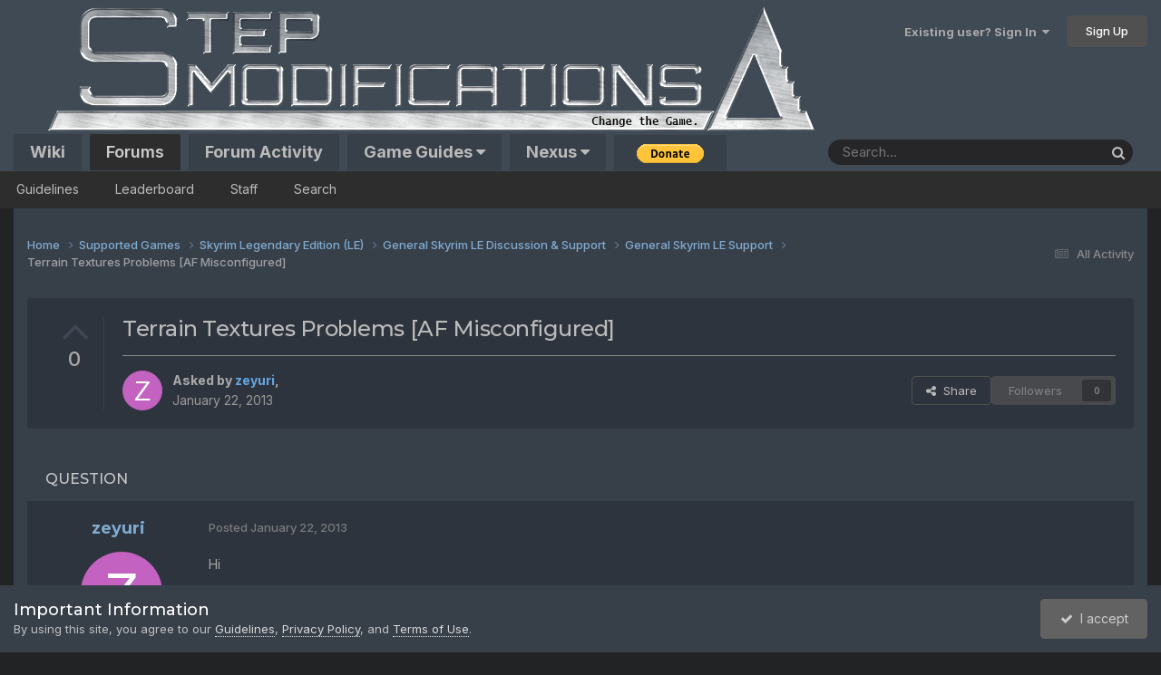

--- FILE ---
content_type: text/html;charset=UTF-8
request_url: https://stepmodifications.org/forum/topic/1245-terrain-textures-problems-af-misconfigured/
body_size: 28282
content:
<!DOCTYPE html>
<html lang="en-US" dir="ltr">
	<head>
		<meta charset="utf-8">
        
            

<!-- IPS Data Layer Start -->
<script>
    /* IPS Configuration */
    const IpsDataLayerConfig = {"_events":{"account_login":{"enabled":true,"formatted_name":"account_login"},"account_logout":{"enabled":true,"formatted_name":"account_logout"},"account_register":{"enabled":true,"formatted_name":"account_register"},"content_comment":{"enabled":false,"formatted_name":"content_comment"},"content_create":{"enabled":false,"formatted_name":"content_create"},"content_react":{"enabled":false,"formatted_name":"content_react"},"content_view":{"enabled":false,"formatted_name":"content_view"},"search":{"enabled":true,"formatted_name":"search"}},"_properties":{"content_container_url":{"event_keys":["content_*","filter_*","sort","file_download"],"pii":false,"formatted_name":"content_container_url","enabled":true,"type":"string","page_level":true},"content_id":{"event_keys":["content_*","file_download"],"pii":false,"formatted_name":"content_id","enabled":true,"type":"number","page_level":true},"author_name":{"event_keys":["content_*","social_reply","file_download"],"pii":true,"formatted_name":"author_name","enabled":true,"type":"string","page_level":true},"content_title":{"event_keys":["content_*","file_download"],"pii":true,"formatted_name":"content_title","enabled":true,"type":"string","page_level":true},"content_url":{"event_keys":["content_*","file_download"],"pii":false,"formatted_name":"content_url","enabled":true,"type":"string","page_level":true},"author_id":{"event_keys":["content_*","social_reply","file_download"],"pii":true,"formatted_name":"author_id","enabled":true,"type":"number | string","replace_with_sso":true,"page_level":true},"comment_type":{"event_keys":["content_comment","content_react","content_quote"],"pii":false,"formatted_name":"comment_type","enabled":true,"type":"string","page_level":false},"comment_url":{"event_keys":["content_comment","content_react","content_quote"],"pii":false,"formatted_name":"comment_url","enabled":true,"type":"string","page_level":false},"community_area":{"event_keys":["filter_*","sort"],"pii":false,"formatted_name":"community_area","enabled":true,"type":"string","page_level":true},"content_age":{"event_keys":["content_*","file_download"],"pii":false,"formatted_name":"content_age","enabled":true,"type":"number","page_level":true},"content_area":{"event_keys":["content_*","filter_*","sort","file_download"],"pii":false,"formatted_name":"content_area","enabled":true,"type":"string","page_level":true},"content_container_id":{"event_keys":["content_*","filter_*","sort","file_download"],"pii":false,"formatted_name":"content_container_id","enabled":true,"type":"number","page_level":true},"content_container_name":{"event_keys":["content_*","filter_*","sort","file_download"],"pii":false,"formatted_name":"content_container_name","enabled":true,"type":"string","page_level":true},"content_container_path":{"event_keys":["content_*"],"pii":false,"formatted_name":"content_container_path","enabled":false,"type":"array","page_level":true,"default":[]},"content_container_type":{"event_keys":["content_*","filter_*","sort","file_download"],"pii":false,"formatted_name":"content_container_type","enabled":true,"type":"string","page_level":true},"content_type":{"event_keys":["content_*","filter_*","sort","file_download"],"pii":false,"formatted_name":"content_type","enabled":true,"type":"string","page_level":true},"file_name":{"event_keys":["file_download"],"pii":false,"formatted_name":"file_name","enabled":true,"type":"string","page_level":false},"ips_time":{"event_keys":["*"],"pii":false,"formatted_name":"ips_time","enabled":true,"type":"number","page_level":true},"page_number":{"event_keys":["content_view","query","filter","sort"],"pii":false,"formatted_name":"page_number","enabled":true,"type":"number","page_level":true},"comment_id":{"event_keys":["content_comment","content_react","content_quote"],"pii":false,"formatted_name":"comment_id","enabled":true,"type":"number","page_level":false},"logged_in":{"event_keys":[],"pii":false,"formatted_name":"logged_in","enabled":true,"type":"number","page_level":true},"logged_in_time":{"event_keys":[],"pii":false,"formatted_name":"logged_in_time","enabled":true,"type":"number","page_level":true},"member_group":{"event_keys":[],"pii":false,"formatted_name":"member_group","enabled":true,"type":"string","page_level":true},"member_group_id":{"event_keys":[],"pii":false,"formatted_name":"member_group_id","enabled":true,"type":"number","page_level":true},"member_id":{"event_keys":[],"pii":true,"formatted_name":"member_id","enabled":true,"type":"number | string","page_level":true,"replace_with_sso":true},"member_name":{"event_keys":[],"pii":true,"formatted_name":"member_name","enabled":true,"type":"string","page_level":true},"profile_group":{"event_keys":["social_*"],"pii":false,"formatted_name":"profile_group","enabled":true,"type":"string","page_level":true},"profile_group_id":{"event_keys":["social_*"],"pii":false,"formatted_name":"profile_group_id","enabled":true,"type":"number","page_level":true},"profile_id":{"event_keys":["social_*"],"pii":true,"formatted_name":"profile_id","enabled":true,"type":"number | string","page_level":true,"replace_with_sso":true},"profile_name":{"event_keys":["social_*"],"pii":true,"formatted_name":"profile_name","enabled":true,"type":"string","page_level":true},"reaction_type":{"event_keys":["content_react"],"pii":false,"formatted_name":"reaction_type","enabled":true,"type":"string","page_level":false},"sort_by":{"event_keys":["*sort"],"pii":false,"formatted_name":"sort_by","enabled":true,"type":"string","page_level":true},"sort_direction":{"event_keys":["*sort"],"pii":false,"formatted_name":"sort_direction","enabled":true,"type":"string","page_level":true},"view_location":{"event_keys":["*_view"],"pii":false,"formatted_name":"view_location","enabled":true,"type":"string","page_level":true,"default":"page"},"query":{"event_keys":["search"],"pii":false,"formatted_name":"query","enabled":true,"type":"string","page_level":false},"filter_title":{"event_keys":["filter_*"],"pii":false,"formatted_name":"filter_title","enabled":true,"type":"string","page_level":false},"ips_key":{"event_keys":["*"],"pii":false,"formatted_name":"ips_key","enabled":false,"type":"string","page_level":true}},"_pii":false,"_pii_groups":[["author_id","author_name"],["member_id","member_name"],["profile_id","profile_name"]]};

    /* IPS Context */
    const IpsDataLayerContext = {"content_container_url":"https:\/\/stepmodifications.org\/forum\/forum\/207-general-skyrim-le-support\/","content_id":1245,"author_name":null,"content_title":null,"content_url":"https:\/\/stepmodifications.org\/forum\/topic\/1245-terrain-textures-problems-af-misconfigured\/","author_id":null,"community_area":"Forums","content_age":4747,"content_area":"Forums","content_container_id":207,"content_container_name":"General Skyrim LE Support","content_container_type":"forums","content_type":"topic","ips_time":null,"page_number":null,"logged_in":0,"logged_in_time":null,"member_group":"Guest","member_group_id":2,"member_id":null,"member_name":null,"profile_group":null,"profile_group_id":null,"profile_id":null,"profile_name":null,"sort_by":null,"sort_direction":null,"view_location":"page"};

    /* IPS Events */
    const IpsDataLayerEvents = [];
</script>


<!-- Handlers -->

<!-- Initializers -->
<script> let initcodegtm = context => { if ( !(context instanceof Object) ) { return; } /* Set the key and time */ let ips_time = IpsDataLayerConfig._properties.ips_time.enabled ? IpsDataLayerConfig._properties.ips_time.formatted_name : false; let ips_key = IpsDataLayerConfig._properties.ips_key.enabled ? IpsDataLayerConfig._properties.ips_key.formatted_name : false; if ( ips_time ) { context[ips_time] = Math.floor( Date.now() / 1000 ); } if ( ips_key ) { let s = i => { return Math.floor((1 + Math.random()) * Math.pow(16, i)) .toString(16) .substring(1); }; let mt = Date.now(); let sec = Math.floor(mt / 1000); let secString = sec.toString(16); secString = secString.substring( secString.length - 8 ); let ms = ( mt - ( sec * 1000 ) ) * 1000; /* milliseconds*/ let msString = (ms + 0x100000).toString(16).substring(1); let randomId = secString + msString + s(1) + '.' + s(4) + s(4); context[ips_key] = randomId; } for ( let i in context ) { if ( context[i] === null ) { context[i] = undefined; } } try { if (context instanceof Object) { window.dataLayer = window.dataLayer || []; window.dataLayer.push(context); return; } Debug.log( 'Invalid Data Layer Context: The IPS GTM Data Layer Initializer failed because the context wasn\'t an Object' ); } catch (e) { Debug.error('Bad Data Layer Initializer: Event initializer failed!'); } }; initcodegtm(IpsDataLayerContext || {}); </script>
<!-- END Initializers -->

<!-- Head Snippets -->

<!-- END Head Snippets -->

<!-- Event Callbacks -->
<script>
const IpsDataLayerEventHandlers = [
    ( () => _event => { try { if ( (_event._properties instanceof Object) && (typeof _event._key === 'string')) { window.dataLayer = window.dataLayer || []; let properties = {}; for ( let pKey in _event._properties ) { properties[_event._key + '.' + pKey] = _event._properties[pKey]; } window.dataLayer.push( { ...properties, 'event': _event._key } ); return; } Debug.log( 'Invalid Data Layer Event: An event wasn\'t processed by the IPS GTM Data Layer Handler. The event\'s _key has to be a string, and its _properties has to be an Object.' ); } catch (e) { Debug.error( e ); } } )
];
</script>
<!-- END Event Callbacks -->

<!-- Properties Callbacks -->
<script>
const IpsDataLayerPropertiesHandlers = [
    ( () => _properties => { try { if ( _properties instanceof Object ) { delete _properties.event; /* this cannot be set since this handler is NOT for adding GTM events*/ window.dataLayer = window.dataLayer || []; window.dataLayer.push( _properties ); } } catch (e) { Debug.error( e ); } } )
];
</script>
<!-- END Properties Callbacks -->

<!-- END Handlers -->

<!-- IPS Data Layer End -->
        
		<title>Terrain Textures Problems [AF Misconfigured] - General Skyrim LE Support - Step Mods | Change The Game</title>
		
			<!-- Google tag (gtag.js) -->
<script data-cfasync="false" async src="https://www.googletagmanager.com/gtag/js?id=G-99ELBEV436"></script>

<!-- GA4 + RUM + IPS forum (ES5-safe) -->
<script>
(function () {
  /* ------------ Config ------------ */
  var GA_ID = 'G-99ELBEV436';
  var SAMPLE_RATE = 0.10;  /* set to 1.0 for testing */
  var SEND_DEBUG = false;  /* true => appears in DebugView */

  /* ------------ GA bootstrap (idempotent) ------------ */
  window.dataLayer = window.dataLayer || [];
  window.gtag = window.gtag || function(){ dataLayer.push(arguments); };
  if (!window.__gaJsInit) { gtag('js', new Date()); window.__gaJsInit = true; }

  /* visitor_type is set by the template; fallback to anon */
  if (typeof window.visitor_type === 'undefined') window.visitor_type = 'anon';

  /* Configure exactly once (no cookie update flag so GA can manage expiry) */
  (function gaConfigOnce(){
    if (window.__gaConfigured) return;
    window.__gaConfigured = true;
    try { gtag('config', GA_ID, { user_properties: { visitor_type: window.visitor_type } }); } catch(e){}
  })();

  /* ------------ Event helper with consistent context ------------ */
  function ctx(){ return { site_area: 'forum', page_kind: 'content', page_path: location.pathname }; }
  function sendEvent(name, params){
    try{
      var payload = {};
      var base = params || {};
      var k;
      for (k in base) if (base.hasOwnProperty(k)) payload[k] = base[k];
      var extra = ctx();
      for (k in extra) if (extra.hasOwnProperty(k)) payload[k] = extra[k];
      if (SEND_DEBUG) payload.debug_mode = true;
      gtag('event', name, payload);
    }catch(e){}
  }

  /* ------------ RUM: LCP + INP (p98) ------------ */
  (function () {
    if (!('PerformanceObserver' in window) || Math.random() > SAMPLE_RATE) return;

    var lcp = 0;
    var byId = {};
    var reported = false;

    try {
      new PerformanceObserver(function (list) {
        var a = list.getEntries();
        if (a && a.length) {
          var e = a[a.length - 1];
          if (e.startTime > lcp) lcp = e.startTime;
        }
      }).observe({ type: 'largest-contentful-paint', buffered: true });
    } catch(e){}

    try {
      new PerformanceObserver(function (list) {
        var a = list.getEntries(), i, ev, id, prev;
        for (i = 0; i < a.length; i++) {
          ev = a[i];
          if (!/^(click|keydown|pointerdown)$/.test(ev.name)) continue;
          id = ev.interactionId || 0;
          prev = byId[id] || 0;
          if (ev.duration > prev) byId[id] = ev.duration;
        }
      }).observe({ type: 'event', buffered: true, durationThreshold: 0 });
    } catch(e){}

    function reportVitals(){
      if (reported) return;
      reported = true;

      var vals = [], k;
      for (k in byId) if (byId.hasOwnProperty(k)) vals.push(byId[k]);

      if (lcp) sendEvent('web_vital', { metric: 'LCP', value: Math.round(lcp) });
      if (vals.length){
        vals.sort(function(a,b){ return a - b; });
        var idx = Math.max(0, Math.floor(vals.length * 0.98) - 1);
        var p98 = vals[idx] || 0;
        sendEvent('web_vital', { metric: 'INP', value: Math.round(p98), had_interactions: 1 });
      }
    }

    addEventListener('pagehide', reportVitals);
    addEventListener('visibilitychange', function(){
      if (document.visibilityState === 'hidden') reportVitals();
    });
  })();

  /* ------------ Forum search (once per term per session) ------------ */
  (function () {
    var pendingQ = null;
    if (/^\/forum\/search\/?/.test(location.pathname)) {
      try {
        var q = new URLSearchParams(location.search).get('q');
        if (q) {
          q = q.trim().replace(/\s+/g, ' ').toLowerCase();
          if (/[a-z0-9]/i.test(q) && q.length >= 3) pendingQ = q;
        }
      } catch(e){}
    }
    if (pendingQ) {
      var key = 'ga_forum_search:' + pendingQ;
      try {
        if (!sessionStorage.getItem(key)) {
          sendEvent('view_search_results', { search_term: pendingQ });
          sessionStorage.setItem(key, '1');
        }
      } catch(e){}
    }
  })();

  /* ------------ Analytics beacon to backend ------------ */
  (function () {
    function getGAClientId(){
      var m = document.cookie.match(/_ga=GA\d+\.\d+\.(\d+\.\d+)/);
      return m ? m[1] : null;
    }
    addEventListener('DOMContentLoaded', function(){
      try{
        var cid = getGAClientId();
        if (!cid) return;
        fetch('/analytics-ping', {
          method: 'POST',
          credentials: 'include',
          headers: { 'Content-Type': 'application/json' },
          body: JSON.stringify({ cid: cid, ts: Date.now() })
        });
      }catch(e){}
    });
  })();

  /* ------------ Forum post submission (success-only) ------------ */
  (function () {
    function setPending(){
      try{ sessionStorage.setItem('ga_forum_post_pending', String(Date.now())); }catch(e){}
      try{ document.cookie = 'ga_forum_post_pending=1; Max-Age=120; Path=/forum/'; }catch(e){}
    }
    function clearPending(){
      try{ sessionStorage.removeItem('ga_forum_post_pending'); }catch(e){}
      try{ document.cookie = 'ga_forum_post_pending=; Max-Age=0; Path=/forum/'; }catch(e){}
    }
    function hasPendingRecent(ms){
      var ts = 0;
      try{ ts = parseInt(sessionStorage.getItem('ga_forum_post_pending') || '0', 10); }catch(e){}
      if (!ts && document.cookie.indexOf('ga_forum_post_pending=') > -1) ts = Date.now();
      return ts && (Date.now() - ts) < (ms || 120000);
    }

    /* Mark when a real submit happens (covers button click AND Enter key) */
    addEventListener('click', function(e){
      var t = e.target;
      if (!t || !t.closest) return;
      var inForm = t.closest('form[data-role="commentForm"]') || t.closest('#replyForm') ||
                   t.closest('form[action*="do=add"]')    || t.closest('form[action*="do=edit"]');
      if (inForm && (t.type === 'submit' || t.matches('button,[type="submit"]'))) setPending();
    }, true);

    addEventListener('submit', function(e){
      var f = e.target;
      if (!f || !f.matches) return;
      if (f.matches('form[data-role="commentForm"], #replyForm, form[action*="do=add"], form[action*="do=edit"]')) {
        setPending();
      }
    }, true);

    function fireOnce(){
      clearPending();
      try{ sendEvent('forum_post_submitted', {}); }catch(e){}
      try{ mo.disconnect(); }catch(e){}
    }

    /* Navigation landing that points at the new comment */
    function checkNavLanding(){
      if (!hasPendingRecent()) return;
      var u = String(location.href);
      if (/[?&]do=findComment&comment=\d+/.test(u) || /#comment-\d+/.test(u)) fireOnce();
    }
    if (document.readyState === 'loading') addEventListener('DOMContentLoaded', checkNavLanding);
    else checkNavLanding();

    /* AJAX add: watch DOM for a freshly inserted comment */
    var mo = new MutationObserver(function(muts){
      if (!hasPendingRecent()) return;
      for (var i = 0; i < muts.length; i++){
        var added = muts[i].addedNodes;
        for (var j = 0; j < added.length; j++){
          var n = added[j];
          if (n.nodeType !== 1) continue;
          if (n.matches('.cPost, article.cPost, [data-role="comment"], [data-role="commentContent"], [id^="elComment_"], [id^="elComment_ID_"]')) {
            fireOnce();
            return;
          }
        }
      }
    });
    mo.observe(document.documentElement, { childList: true, subtree: true });
  })();

  /* ------------ Forum registration success (heuristic) ------------ */
  (function () {
    function setRegPending(){
      try{ sessionStorage.setItem('ga_forum_reg_pending', String(Date.now())); }catch(e){}
      try{ document.cookie = 'ga_forum_reg_pending=1; Max-Age=600; Path=/forum/'; }catch(e){}
    }
    function clearRegPending(){
      try{ sessionStorage.removeItem('ga_forum_reg_pending'); }catch(e){}
      try{ document.cookie = 'ga_forum_reg_pending=; Max-Age=0; Path=/forum/'; }catch(e){}
    }
    function hasRegPendingRecent(ms){
      var ts = 0;
      try{ ts = parseInt(sessionStorage.getItem('ga_forum_reg_pending') || '0', 10); }catch(e){}
      if (!ts && document.cookie.indexOf('ga_forum_reg_pending=') > -1) ts = Date.now();
      return ts && (Date.now() - ts) < (ms || 10 * 60 * 1000);
    }

    /* Bind register forms (covers dynamic loads) */
    function bindRegForms(){
      var sels = 'form[action*="/register"], form[action*="do=register"], form[data-role="registerForm"]';
      var list = document.querySelectorAll(sels);
      for (var i = 0; i < list.length; i++){
        var f = list[i];
        if (f.__gaRegBound) continue;
        f.__gaRegBound = true;
        f.addEventListener('submit', setRegPending, true);
        f.addEventListener('click', function(e){
          var t = e.target;
          if (t && (t.type === 'submit' || t.matches('button,[type="submit"]'))) setRegPending();
        }, true);
      }
    }
    bindRegForms();
    new MutationObserver(bindRegForms).observe(document.documentElement, { childList: true, subtree: true });

    function fireReg(type){
      clearRegPending();
      try{ sendEvent(type || 'forum_register_submitted', {}); }catch(e){}
    }

    /* Heuristics for success after submit */
    function registrationSuccessHeuristic(){
      if (!hasRegPendingRecent()) return;

      // (a) Auto-login immediately after register
      if (window.ipsSettings && String(window.ipsSettings.memberID) !== '0') {
        return fireReg('forum_register_complete');
      }

      // (b) Success/validation messaging on/after register
      var successSel = '.ipsMessage_success, .ipsMessage[data-type="success"], [data-role="registrationComplete"], #elRegister_confirmed, #elRegister_complete';
      var msg = document.querySelector(successSel);
      if (msg && /register|validate|confirmation|check your email|account created/i.test(msg.textContent || '')) {
        return fireReg('forum_register_submitted');
      }

      // (c) Known URL flags/paths on the flow
      if (/\/register(\/|$)/.test(location.pathname) && /(do=validating|do=complete|validated=1|complete=1)/.test(location.search)) {
        return fireReg('forum_register_submitted');
      }
    }

    function runChecks(){
      registrationSuccessHeuristic();
      if (document.readyState === 'loading') {
        document.addEventListener('DOMContentLoaded', registrationSuccessHeuristic);
      }
      setTimeout(registrationSuccessHeuristic, 1500);
      setTimeout(registrationSuccessHeuristic, 4000);
    }
    runChecks();
  })();
})();
</script>

		
		
		
		

	<meta name="viewport" content="width=device-width, initial-scale=1">


	
	
		<meta property="og:image" content="https://stepmodifications.org/forum/uploads/monthly_2021_08/logo_bg.png.1cee3b3d5a3a353908a3a07e72571d82.png">
	


	<meta name="twitter:card" content="summary_large_image" />




	
		
			
				<meta property="og:title" content="Terrain Textures Problems [AF Misconfigured]">
			
		
	

	
		
			
				<meta property="og:type" content="website">
			
		
	

	
		
			
				<meta property="og:url" content="https://stepmodifications.org/forum/topic/1245-terrain-textures-problems-af-misconfigured/">
			
		
	

	
		
			
				<meta name="description" content="Hi I&#039;m having trouble with the terrain textures. In a relatively close distance they look very ugly to me, but when I get near them look good again. Below is a link to two images, the first contains a tag of the problem. I set all my settings in the launcher official to ultra, but as I use the mo...">
			
		
	

	
		
			
				<meta property="og:description" content="Hi I&#039;m having trouble with the terrain textures. In a relatively close distance they look very ugly to me, but when I get near them look good again. Below is a link to two images, the first contains a tag of the problem. I set all my settings in the launcher official to ultra, but as I use the mo...">
			
		
	

	
		
			
				<meta property="og:updated_time" content="2013-01-26T19:17:38Z">
			
		
	

	
		
			
				<meta property="og:site_name" content="Step Mods | Change The Game">
			
		
	

	
		
			
				<meta property="og:locale" content="en_US">
			
		
	


	
		<link rel="next" href="https://stepmodifications.org/forum/topic/1245-terrain-textures-problems-af-misconfigured/page/2/" />
	

	
		<link rel="last" href="https://stepmodifications.org/forum/topic/1245-terrain-textures-problems-af-misconfigured/page/2/" />
	

	
		<link rel="canonical" href="https://stepmodifications.org/forum/topic/1245-terrain-textures-problems-af-misconfigured/" />
	





<link rel="manifest" href="https://stepmodifications.org/forum/manifest.webmanifest/">
<meta name="msapplication-config" content="https://stepmodifications.org/forum/browserconfig.xml/">
<meta name="msapplication-starturl" content="/forum/">
<meta name="application-name" content="Step Modifications">
<meta name="apple-mobile-web-app-title" content="Step Modifications">

	<meta name="theme-color" content="#373f49">


	<meta name="msapplication-TileColor" content="#2e343d">


	<link rel="mask-icon" href="https://stepmodifications.org/forum/uploads/monthly_2025_07/logo_border.svg?v=1753655611" color="#c2c2c2">




	

	
		
			<link rel="icon" sizes="36x36" href="https://stepmodifications.org/forum/uploads/monthly_2025_07/android-chrome-36x36.png?v=1753655611">
		
	

	
		
			<link rel="icon" sizes="48x48" href="https://stepmodifications.org/forum/uploads/monthly_2025_07/android-chrome-48x48.png?v=1753655611">
		
	

	
		
			<link rel="icon" sizes="72x72" href="https://stepmodifications.org/forum/uploads/monthly_2025_07/android-chrome-72x72.png?v=1753655611">
		
	

	
		
			<link rel="icon" sizes="96x96" href="https://stepmodifications.org/forum/uploads/monthly_2025_07/android-chrome-96x96.png?v=1753655611">
		
	

	
		
			<link rel="icon" sizes="144x144" href="https://stepmodifications.org/forum/uploads/monthly_2025_07/android-chrome-144x144.png?v=1753655611">
		
	

	
		
			<link rel="icon" sizes="192x192" href="https://stepmodifications.org/forum/uploads/monthly_2025_07/android-chrome-192x192.png?v=1753655611">
		
	

	
		
			<link rel="icon" sizes="256x256" href="https://stepmodifications.org/forum/uploads/monthly_2025_07/android-chrome-256x256.png?v=1753655611">
		
	

	
		
			<link rel="icon" sizes="384x384" href="https://stepmodifications.org/forum/uploads/monthly_2025_07/android-chrome-384x384.png?v=1753655611">
		
	

	
		
			<link rel="icon" sizes="512x512" href="https://stepmodifications.org/forum/uploads/monthly_2025_07/android-chrome-512x512.png?v=1753655611">
		
	

	
		
			<meta name="msapplication-square70x70logo" content="https://stepmodifications.org/forum/uploads/monthly_2025_07/msapplication-square70x70logo.png?v=1753655611"/>
		
	

	
		
			<meta name="msapplication-TileImage" content="https://stepmodifications.org/forum/uploads/monthly_2025_07/msapplication-TileImage.png?v=1753655611"/>
		
	

	
		
			<meta name="msapplication-square150x150logo" content="https://stepmodifications.org/forum/uploads/monthly_2025_07/msapplication-square150x150logo.png?v=1753655611"/>
		
	

	
		
			<meta name="msapplication-wide310x150logo" content="https://stepmodifications.org/forum/uploads/monthly_2025_07/msapplication-wide310x150logo.png?v=1753655611"/>
		
	

	
		
			<meta name="msapplication-square310x310logo" content="https://stepmodifications.org/forum/uploads/monthly_2025_07/msapplication-square310x310logo.png?v=1753655611"/>
		
	

	
		
			
				<link rel="apple-touch-icon" href="https://stepmodifications.org/forum/uploads/monthly_2025_07/apple-touch-icon-57x57.png?v=1753655611">
			
		
	

	
		
			
				<link rel="apple-touch-icon" sizes="60x60" href="https://stepmodifications.org/forum/uploads/monthly_2025_07/apple-touch-icon-60x60.png?v=1753655611">
			
		
	

	
		
			
				<link rel="apple-touch-icon" sizes="72x72" href="https://stepmodifications.org/forum/uploads/monthly_2025_07/apple-touch-icon-72x72.png?v=1753655611">
			
		
	

	
		
			
				<link rel="apple-touch-icon" sizes="76x76" href="https://stepmodifications.org/forum/uploads/monthly_2025_07/apple-touch-icon-76x76.png?v=1753655611">
			
		
	

	
		
			
				<link rel="apple-touch-icon" sizes="114x114" href="https://stepmodifications.org/forum/uploads/monthly_2025_07/apple-touch-icon-114x114.png?v=1753655611">
			
		
	

	
		
			
				<link rel="apple-touch-icon" sizes="120x120" href="https://stepmodifications.org/forum/uploads/monthly_2025_07/apple-touch-icon-120x120.png?v=1753655611">
			
		
	

	
		
			
				<link rel="apple-touch-icon" sizes="144x144" href="https://stepmodifications.org/forum/uploads/monthly_2025_07/apple-touch-icon-144x144.png?v=1753655611">
			
		
	

	
		
			
				<link rel="apple-touch-icon" sizes="152x152" href="https://stepmodifications.org/forum/uploads/monthly_2025_07/apple-touch-icon-152x152.png?v=1753655611">
			
		
	

	
		
			
				<link rel="apple-touch-icon" sizes="180x180" href="https://stepmodifications.org/forum/uploads/monthly_2025_07/apple-touch-icon-180x180.png?v=1753655611">
			
		
	





<link rel="preload" href="//stepmodifications.org/forum/applications/core/interface/font/fontawesome-webfont.woff2?v=4.7.0" as="font" crossorigin="anonymous">
		


	<link rel="preconnect" href="https://fonts.googleapis.com">
	<link rel="preconnect" href="https://fonts.gstatic.com" crossorigin>
	
		
			<link href="https://fonts.googleapis.com/css2?family=Montserrat:wght@300;400;500;600;700&display=swap" rel="stylesheet">
		
		
			<link href="https://fonts.googleapis.com/css2?family=Inter:wght@300;400;500;600;700&display=swap" rel="stylesheet">
		
	



	<link rel='stylesheet' href='https://stepmodifications.org/forum/uploads/css_built_2/341e4a57816af3ba440d891ca87450ff_framework.css?v=bf42bf7d931760843299' media='all'>

	<link rel='stylesheet' href='https://stepmodifications.org/forum/uploads/css_built_2/05e81b71abe4f22d6eb8d1a929494829_responsive.css?v=bf42bf7d931760843299' media='all'>

	<link rel='stylesheet' href='https://stepmodifications.org/forum/uploads/css_built_2/90eb5adf50a8c640f633d47fd7eb1778_core.css?v=bf42bf7d931760843299' media='all'>

	<link rel='stylesheet' href='https://stepmodifications.org/forum/uploads/css_built_2/5a0da001ccc2200dc5625c3f3934497d_core_responsive.css?v=bf42bf7d931760843299' media='all'>

	<link rel='stylesheet' href='https://stepmodifications.org/forum/uploads/css_built_2/4d6a11e8b4b62e126784f10092df229b_typicons.css?v=bf42bf7d931760843299' media='all'>

	<link rel='stylesheet' href='https://stepmodifications.org/forum/uploads/css_built_2/b894c0b8cc964798aa59066df91cdbe2_modern_tags.css?v=bf42bf7d931760843299' media='all'>

	<link rel='stylesheet' href='https://stepmodifications.org/forum/uploads/css_built_2/62e269ced0fdab7e30e026f1d30ae516_forums.css?v=bf42bf7d931760843299' media='all'>

	<link rel='stylesheet' href='https://stepmodifications.org/forum/uploads/css_built_2/76e62c573090645fb99a15a363d8620e_forums_responsive.css?v=bf42bf7d931760843299' media='all'>

	<link rel='stylesheet' href='https://stepmodifications.org/forum/uploads/css_built_2/ebdea0c6a7dab6d37900b9190d3ac77b_topics.css?v=bf42bf7d931760843299' media='all'>





<link rel='stylesheet' href='https://stepmodifications.org/forum/uploads/css_built_2/258adbb6e4f3e83cd3b355f84e3fa002_custom.css?v=bf42bf7d931760843299' media='all'>




		
		

      
        
            <script>window.visitor_type='anon';</script>
        
        <script>if (document.cookie.indexOf('vt=bot')>-1) window.visitor_type='bot';</script>
      
        
	        
	        <link rel="preload" as="image" href="https://stepmodifications.org/forum/uploads/monthly_2023_04/banner_c_logo.png.55f70cd51c0a0f2d5c48221c1226ae04.png" fetchpriority="high">
        

	</head>
	<body class='ipsApp ipsApp_front ipsJS_none ipsClearfix' data-controller='core.front.core.app,core.front.core.dataLayer' data-message="" data-pageApp='forums' data-pageLocation='front' data-pageModule='forums' data-pageController='topic' data-pageID='1245'  >
		
        

        
            

<!-- IPS Data Body Start -->

<!-- Handlers -->

<!-- END Handlers -->

<!-- IPS Data Layer Body End -->
        

		<a href='#ipsLayout_mainArea' class='ipsHide' title='Go to main content on this page' accesskey='m'>Jump to content</a>
		





		<div id='ipsLayout_header' class='ipsClearfix'>
			<header>
				<div class='ipsLayout_container'>
					


<a href='https://stepmodifications.org/forum/' id='elLogo' accesskey='1'><img src="https://stepmodifications.org/forum/uploads/monthly_2023_04/banner_c_logo.png.55f70cd51c0a0f2d5c48221c1226ae04.png" alt='Step Mods | Change The Game' fetchpriority="high" loading="eager" decoding="async" width="922" height="151"></a>

					
						

	<ul id='elUserNav' class='ipsList_inline cSignedOut ipsResponsive_showDesktop'>
		
        
		
        
        
            
            <li id='elSignInLink'>
                <a href='https://stepmodifications.org/forum/login/' data-ipsMenu-closeOnClick="false" data-ipsMenu id='elUserSignIn'>
                    Existing user? Sign In &nbsp;<i class='fa fa-caret-down'></i>
                </a>
                
<div id='elUserSignIn_menu' class='ipsMenu ipsMenu_auto ipsHide'>
	<form accept-charset='utf-8' method='post' action='https://stepmodifications.org/forum/login/'>
		<input type="hidden" name="csrfKey" value="adc5f1246cb7658a3ebe42f1fed6fb76">
		<input type="hidden" name="ref" value="aHR0cHM6Ly9zdGVwbW9kaWZpY2F0aW9ucy5vcmcvZm9ydW0vdG9waWMvMTI0NS10ZXJyYWluLXRleHR1cmVzLXByb2JsZW1zLWFmLW1pc2NvbmZpZ3VyZWQv">
		<div data-role="loginForm">
			
			
			
				
<div class="ipsPad ipsForm ipsForm_vertical">
	<h4 class="ipsType_sectionHead">Sign In</h4>
	<br><br>
	<ul class='ipsList_reset'>
		<li class="ipsFieldRow ipsFieldRow_noLabel ipsFieldRow_fullWidth">
			
			
				<input type="text" placeholder="Display Name or Email Address" name="auth" autocomplete="email">
			
		</li>
		<li class="ipsFieldRow ipsFieldRow_noLabel ipsFieldRow_fullWidth">
			<input type="password" placeholder="Password" name="password" autocomplete="current-password">
		</li>
		<li class="ipsFieldRow ipsFieldRow_checkbox ipsClearfix">
			<span class="ipsCustomInput">
				<input type="checkbox" name="remember_me" id="remember_me_checkbox" value="1" checked aria-checked="true">
				<span></span>
			</span>
			<div class="ipsFieldRow_content">
				<label class="ipsFieldRow_label" for="remember_me_checkbox">Remember me</label>
				<span class="ipsFieldRow_desc">Not recommended on shared computers</span>
			</div>
		</li>
		<li class="ipsFieldRow ipsFieldRow_fullWidth">
			<button type="submit" name="_processLogin" value="usernamepassword" class="ipsButton ipsButton_primary ipsButton_small" id="elSignIn_submit">Sign In</button>
			
				<p class="ipsType_right ipsType_small">
					
						<a href='https://stepmodifications.org/forum/lostpassword/' data-ipsDialog data-ipsDialog-title='Forgot your password?'>
					
					Forgot your password?</a>
				</p>
			
		</li>
	</ul>
</div>
			
		</div>
	</form>
</div>
            </li>
            
        
		
			<li>
				
					<a href='https://stepmodifications.org/forum/register/'  id='elRegisterButton' class='ipsButton ipsButton_normal ipsButton_primary'>Sign Up</a>
				
			</li>
		
	</ul>

						
<ul class='ipsMobileHamburger ipsList_reset ipsResponsive_hideDesktop'>
	<li data-ipsDrawer data-ipsDrawer-drawerElem='#elMobileDrawer'>
		<a href='#'>
			
			
				
			
			
			
			<i class='fa fa-navicon'></i>
		</a>
	</li>
</ul>
					
				</div>
			</header>
			

	<nav data-controller='core.front.core.navBar' class=' ipsResponsive_showDesktop'>
		<div class='ipsNavBar_primary ipsLayout_container '>
			<ul data-role="primaryNavBar" class='ipsClearfix'>
				


	
		
		
		<li  id='elNavSecondary_24' data-role="navBarItem" data-navApp="core" data-navExt="CustomItem">
			
			
				<a href="https://stepmodifications.org/wiki/Main_Page" target='_blank' rel="noopener" data-navItem-id="24" >
					Wiki<span class='ipsNavBar_active__identifier'></span>
				</a>
			
			
		</li>
	
	

	
		
		
			
		
		<li class='ipsNavBar_active' data-active id='elNavSecondary_10' data-role="navBarItem" data-navApp="forums" data-navExt="Forums">
			
			
				<a href="https://stepmodifications.org/forum/"  data-navItem-id="10" data-navDefault>
					Forums<span class='ipsNavBar_active__identifier'></span>
				</a>
			
			
				<ul class='ipsNavBar_secondary ' data-role='secondaryNavBar'>
					


	
		
		
		<li  id='elNavSecondary_12' data-role="navBarItem" data-navApp="core" data-navExt="Guidelines">
			
			
				<a href="https://stepmodifications.org/wiki/Guide:STEP_Community_Citizenship"  data-navItem-id="12" >
					Guidelines<span class='ipsNavBar_active__identifier'></span>
				</a>
			
			
		</li>
	
	

	
		
		
		<li  id='elNavSecondary_15' data-role="navBarItem" data-navApp="core" data-navExt="Leaderboard">
			
			
				<a href="https://stepmodifications.org/forum/leaderboard/"  data-navItem-id="15" >
					Leaderboard<span class='ipsNavBar_active__identifier'></span>
				</a>
			
			
		</li>
	
	

	
		
		
		<li  id='elNavSecondary_13' data-role="navBarItem" data-navApp="core" data-navExt="StaffDirectory">
			
			
				<a href="https://stepmodifications.org/forum/staff/"  data-navItem-id="13" >
					Staff<span class='ipsNavBar_active__identifier'></span>
				</a>
			
			
		</li>
	
	

	
		
		
		<li  id='elNavSecondary_8' data-role="navBarItem" data-navApp="core" data-navExt="Search">
			
			
				<a href="https://stepmodifications.org/forum/search/"  data-navItem-id="8" >
					Search<span class='ipsNavBar_active__identifier'></span>
				</a>
			
			
		</li>
	
	

					<li class='ipsHide' id='elNavigationMore_10' data-role='navMore'>
						<a href='#' data-ipsMenu data-ipsMenu-appendTo='#elNavigationMore_10' id='elNavigationMore_10_dropdown'>More <i class='fa fa-caret-down'></i></a>
						<ul class='ipsHide ipsMenu ipsMenu_auto' id='elNavigationMore_10_dropdown_menu' data-role='moreDropdown'></ul>
					</li>
				</ul>
			
		</li>
	
	

	
		
		
		<li  id='elNavSecondary_2' data-role="navBarItem" data-navApp="core" data-navExt="CustomItem">
			
			
				<a href="https://stepmodifications.org/forum/discover/"  data-navItem-id="2" >
					Forum Activity<span class='ipsNavBar_active__identifier'></span>
				</a>
			
			
				<ul class='ipsNavBar_secondary ipsHide' data-role='secondaryNavBar'>
					


	
	

	
	

	
		
		
		<li  id='elNavSecondary_14' data-role="navBarItem" data-navApp="core" data-navExt="OnlineUsers">
			
			
				<a href="https://stepmodifications.org/forum/online/"  data-navItem-id="14" >
					Online Users<span class='ipsNavBar_active__identifier'></span>
				</a>
			
			
		</li>
	
	

	
		
		
		<li  id='elNavSecondary_4' data-role="navBarItem" data-navApp="core" data-navExt="AllActivity">
			
			
				<a href="https://stepmodifications.org/forum/discover/"  data-navItem-id="4" >
					All Activity<span class='ipsNavBar_active__identifier'></span>
				</a>
			
			
		</li>
	
	

	
		
		
		<li  id='elNavSecondary_9' data-role="navBarItem" data-navApp="core" data-navExt="Promoted">
			
			
				<a href="https://stepmodifications.org/forum/ourpicks/"  data-navItem-id="9" >
					Our Picks<span class='ipsNavBar_active__identifier'></span>
				</a>
			
			
		</li>
	
	

					<li class='ipsHide' id='elNavigationMore_2' data-role='navMore'>
						<a href='#' data-ipsMenu data-ipsMenu-appendTo='#elNavigationMore_2' id='elNavigationMore_2_dropdown'>More <i class='fa fa-caret-down'></i></a>
						<ul class='ipsHide ipsMenu ipsMenu_auto' id='elNavigationMore_2_dropdown_menu' data-role='moreDropdown'></ul>
					</li>
				</ul>
			
		</li>
	
	

	
		
		
		<li  id='elNavSecondary_29' data-role="navBarItem" data-navApp="core" data-navExt="Menu">
			
			
				<a href="#" id="elNavigation_29" data-ipsMenu data-ipsMenu-appendTo='#elNavSecondary_29' data-ipsMenu-activeClass='ipsNavActive_menu' data-navItem-id="29" >
					Game Guides <i class="fa fa-caret-down"></i><span class='ipsNavBar_active__identifier'></span>
				</a>
				<ul id="elNavigation_29_menu" class="ipsMenu ipsMenu_auto ipsHide">
					

	
		
			<li class='ipsMenu_item' >
				<a href='https://stepmodifications.org/wiki/Step_Fallout_4_Guide' target='_blank' rel="noopener">
					Fallout 4
				</a>
			</li>
		
	

	
		
			<li class='ipsMenu_item' >
				<a href='https://stepmodifications.org/wiki/Step_Fallout_New_Vegas_Guide' target='_blank' rel="noopener">
					Fallout New Vegas
				</a>
			</li>
		
	

	
		
			<li class='ipsMenu_item' >
				<a href='https://stepmodifications.org/wiki/Step_No_Man&#039;s_Sky_Guide' target='_blank' rel="noopener">
					No Man's Sky
				</a>
			</li>
		
	

	
		
			<li class='ipsMenu_item' >
				<a href='https://stepmodifications.org/wiki/Step_Skyrim_Legendary_Edition_Guide' target='_blank' rel="noopener">
					Skyrim Legendary Edition
				</a>
			</li>
		
	

	
		
			<li class='ipsMenu_item' >
				<a href='https://stepmodifications.org/wiki/Step_Skyrim_Special_Edition_Guide' target='_blank' rel="noopener">
					Skyrim Anniversary Edition
				</a>
			</li>
		
	

				</ul>
			
			
		</li>
	
	

	
		
		
		<li  id='elNavSecondary_17' data-role="navBarItem" data-navApp="core" data-navExt="Menu">
			
			
				<a href="#" id="elNavigation_17" data-ipsMenu data-ipsMenu-appendTo='#elNavSecondary_17' data-ipsMenu-activeClass='ipsNavActive_menu' data-navItem-id="17" >
					Nexus <i class="fa fa-caret-down"></i><span class='ipsNavBar_active__identifier'></span>
				</a>
				<ul id="elNavigation_17_menu" class="ipsMenu ipsMenu_auto ipsHide">
					

	
		
			<li class='ipsMenu_item' >
				<a href='https://www.nexusmods.com/fallout4/mods/74193' target='_blank' rel="noopener">
					Fallout4
				</a>
			</li>
		
	

	
		
			<li class='ipsMenu_item' >
				<a href='https://www.nexusmods.com/newvegas/mods/73236' target='_blank' rel="noopener">
					FalloutNV
				</a>
			</li>
		
	

	
		
			<li class='ipsMenu_item' >
				<a href='https://www.nexusmods.com/nomanssky/mods/1622' target='_blank' rel="noopener">
					NoMansSky
				</a>
			</li>
		
	

	
		
			<li class='ipsMenu_item' >
				<a href='https://www.nexusmods.com/skyrim/mods/11' target='_blank' rel="noopener">
					SkyrimLE
				</a>
			</li>
		
	

	
		
			<li class='ipsMenu_item' >
				<a href='https://www.nexusmods.com/skyrimspecialedition/mods/31054' target='_blank' rel="noopener">
					SkyrimSE
				</a>
			</li>
		
	

				</ul>
			
			
		</li>
	
	

	
		
		
		<li  id='elNavSecondary_20' data-role="navBarItem" data-navApp="core" data-navExt="CustomItem">
			
			
				<a href="https://www.paypal.com/cgi-bin/webscr?cmd=_s-xclick&amp;hosted_button_id=N5TLCEMXY7KQU" target='_blank' rel="noopener" data-navItem-id="20" >
					<span style="margin:0"><img src="https://www.paypalobjects.com/en_US/i/btn/btn_donate_SM.gif"></span><span class='ipsNavBar_active__identifier'></span>
				</a>
			
			
		</li>
	
	

				<li class='ipsHide' id='elNavigationMore' data-role='navMore'>
					<a href='#' data-ipsMenu data-ipsMenu-appendTo='#elNavigationMore' id='elNavigationMore_dropdown'>More</a>
					<ul class='ipsNavBar_secondary ipsHide' data-role='secondaryNavBar'>
						<li class='ipsHide' id='elNavigationMore_more' data-role='navMore'>
							<a href='#' data-ipsMenu data-ipsMenu-appendTo='#elNavigationMore_more' id='elNavigationMore_more_dropdown'>More <i class='fa fa-caret-down'></i></a>
							<ul class='ipsHide ipsMenu ipsMenu_auto' id='elNavigationMore_more_dropdown_menu' data-role='moreDropdown'></ul>
						</li>
					</ul>
				</li>
			</ul>
			

	<div id="elSearchWrapper">
		<div id='elSearch' data-controller="core.front.core.quickSearch">
			<form accept-charset='utf-8' action='//stepmodifications.org/forum/search/?do=quicksearch' method='post'>
                <input type='search' id='elSearchField' placeholder='Search...' name='q' autocomplete='off' aria-label='Search'>
                <details class='cSearchFilter'>
                    <summary class='cSearchFilter__text'></summary>
                    <ul class='cSearchFilter__menu'>
                        
                        <li><label><input type="radio" name="type" value="all" ><span class='cSearchFilter__menuText'>Everywhere</span></label></li>
                        
                            
                                <li><label><input type="radio" name="type" value='contextual_{&quot;type&quot;:&quot;forums_topic&quot;,&quot;nodes&quot;:207}' checked><span class='cSearchFilter__menuText'>This Forum</span></label></li>
                            
                                <li><label><input type="radio" name="type" value='contextual_{&quot;type&quot;:&quot;forums_topic&quot;,&quot;item&quot;:1245}' checked><span class='cSearchFilter__menuText'>This Topic</span></label></li>
                            
                        
                        
                            <li><label><input type="radio" name="type" value="core_statuses_status"><span class='cSearchFilter__menuText'>Status Updates</span></label></li>
                        
                            <li><label><input type="radio" name="type" value="forums_topic"><span class='cSearchFilter__menuText'>Topics</span></label></li>
                        
                            <li><label><input type="radio" name="type" value="calendar_event"><span class='cSearchFilter__menuText'>Events</span></label></li>
                        
                            <li><label><input type="radio" name="type" value="core_members"><span class='cSearchFilter__menuText'>Members</span></label></li>
                        
                    </ul>
                </details>
				<button class='cSearchSubmit' type="submit" aria-label='Search'><i class="fa fa-search"></i></button>
			</form>
		</div>
	</div>

		</div>
	</nav>

			
<ul id='elMobileNav' class='ipsResponsive_hideDesktop' data-controller='core.front.core.mobileNav'>
	
		
			
			
				
				
			
				
				
			
				
				
			
				
					<li id='elMobileBreadcrumb'>
						<a href='https://stepmodifications.org/forum/forum/207-general-skyrim-le-support/'>
							<span>General Skyrim LE Support</span>
						</a>
					</li>
				
				
			
				
				
			
		
	
	
	
	<li >
		<a data-action="defaultStream" href='https://stepmodifications.org/forum/discover/'><i class="fa fa-newspaper-o" aria-hidden="true"></i></a>
	</li>

	

	
		<li class='ipsJS_show'>
			<a href='https://stepmodifications.org/forum/search/'><i class='fa fa-search'></i></a>
		</li>
	
</ul>
		</div>
		<main id='ipsLayout_body' class='ipsLayout_container'>
			<div id='ipsLayout_contentArea'>
				<div id='ipsLayout_contentWrapper'>
					
<nav class='ipsBreadcrumb ipsBreadcrumb_top ipsFaded_withHover'>
	

	<ul class='ipsList_inline ipsPos_right'>
		
		<li >
			<a data-action="defaultStream" class='ipsType_light '  href='https://stepmodifications.org/forum/discover/'><i class="fa fa-newspaper-o" aria-hidden="true"></i> <span>All Activity</span></a>
		</li>
		
	</ul>

	<ul data-role="breadcrumbList">
		<li>
			<a title="Home" href='https://stepmodifications.org/forum/'>
				<span>Home <i class='fa fa-angle-right'></i></span>
			</a>
		</li>
		
		
			<li>
				
					<a href='https://stepmodifications.org/forum/forum/149-supported-games/'>
						<span>Supported Games <i class='fa fa-angle-right' aria-hidden="true"></i></span>
					</a>
				
			</li>
		
			<li>
				
					<a href='https://stepmodifications.org/forum/forum/150-skyrim-legendary-edition-le/'>
						<span>Skyrim Legendary Edition (LE) <i class='fa fa-angle-right' aria-hidden="true"></i></span>
					</a>
				
			</li>
		
			<li>
				
					<a href='https://stepmodifications.org/forum/forum/41-general-skyrim-le-discussion-support/'>
						<span>General Skyrim LE Discussion &amp; Support <i class='fa fa-angle-right' aria-hidden="true"></i></span>
					</a>
				
			</li>
		
			<li>
				
					<a href='https://stepmodifications.org/forum/forum/207-general-skyrim-le-support/'>
						<span>General Skyrim LE Support <i class='fa fa-angle-right' aria-hidden="true"></i></span>
					</a>
				
			</li>
		
			<li>
				
					Terrain Textures Problems [AF Misconfigured]
				
			</li>
		
	</ul>
</nav>
					
					<div id='ipsLayout_mainArea'>
						
						
						
						

	




						



<div class='ipsPageHeader ipsResponsive_pull ipsBox ipsPadding sm:ipsPadding:half ipsMargin_bottom'>
		
	
		<div class='ipsFlex ipsFlex-ai:stretch ipsFlex-jc:center'>
			<ul class='ipsList_reset cRatingColumn cRatingColumn_question ipsType_center ipsMargin_right ipsFlex-flex:00 ipsBorder_right'>
				
					<li>
						<span class='cAnswerRate cAnswerRate_up cAnswerRate_noPermission' data-ipsTooltip title='Sign in to rate this question'><i class='fa fa-angle-up'></i></span>
					</li>
				

					<li><span data-role="voteCount" data-voteCount="0" class='cAnswerRating '>0</span></li>

				
			</ul>
			<div class='ipsFlex-flex:11'>
	
	<div class='ipsFlex ipsFlex-ai:center ipsFlex-fw:wrap ipsGap:4'>
		<div class='ipsFlex-flex:11'>
			<h1 class='ipsType_pageTitle ipsContained_container'>
				

				
				
					<span class='ipsType_break ipsContained'>
						<span>Terrain Textures Problems [AF Misconfigured]</span>
					</span>
				
			</h1>
			
			
		</div>
		
	</div>
	<hr class='ipsHr'>
	<div class='ipsPageHeader__meta ipsFlex ipsFlex-jc:between ipsFlex-ai:center ipsFlex-fw:wrap ipsGap:3'>
		<div class='ipsFlex-flex:11'>
			<div class='ipsPhotoPanel ipsPhotoPanel_mini ipsPhotoPanel_notPhone ipsClearfix'>
				


	<a href="https://stepmodifications.org/forum/profile/426-zeyuri/" rel="nofollow" data-ipsHover data-ipsHover-width="370" data-ipsHover-target="https://stepmodifications.org/forum/profile/426-zeyuri/?do=hovercard" class="ipsUserPhoto ipsUserPhoto_mini" title="Go to zeyuri's profile">
		<img src='data:image/svg+xml,%3Csvg%20xmlns%3D%22http%3A%2F%2Fwww.w3.org%2F2000%2Fsvg%22%20viewBox%3D%220%200%201024%201024%22%20style%3D%22background%3A%23c462c1%22%3E%3Cg%3E%3Ctext%20text-anchor%3D%22middle%22%20dy%3D%22.35em%22%20x%3D%22512%22%20y%3D%22512%22%20fill%3D%22%23ffffff%22%20font-size%3D%22700%22%20font-family%3D%22-apple-system%2C%20BlinkMacSystemFont%2C%20Roboto%2C%20Helvetica%2C%20Arial%2C%20sans-serif%22%3EZ%3C%2Ftext%3E%3C%2Fg%3E%3C%2Fsvg%3E' alt='zeyuri' loading="lazy">
	</a>

				<div>
					<p class='ipsType_reset ipsType_blendLinks'>
						<span class='ipsType_normal'>
						
							<strong>Asked by 


<a href='https://stepmodifications.org/forum/profile/426-zeyuri/' rel="nofollow" data-ipsHover data-ipsHover-width='370' data-ipsHover-target='https://stepmodifications.org/forum/profile/426-zeyuri/?do=hovercard&amp;referrer=https%253A%252F%252Fstepmodifications.org%252Fforum%252Ftopic%252F1245-terrain-textures-problems-af-misconfigured%252F' title="Go to zeyuri's profile" class="ipsType_break"><span style='color:#64a5e3;'>zeyuri</span></a>,</strong><br />
							<span class='ipsType_light'><time datetime='2013-01-22T17:21:17Z' title='01/22/2013 05:21  PM' data-short='12 yr'>January 22, 2013</time></span>
						
						</span>
					</p>
				</div>
			</div>
		</div>
		
			<div class='ipsFlex-flex:01 ipsResponsive_hidePhone'>
				<div class='ipsShareLinks'>
					
						


    <a href='#elShareItem_1955065722_menu' id='elShareItem_1955065722' data-ipsMenu class='ipsShareButton ipsButton ipsButton_verySmall ipsButton_link ipsButton_link--light'>
        <span><i class='fa fa-share-alt'></i></span> &nbsp;Share
    </a>

    <div class='ipsPadding ipsMenu ipsMenu_normal ipsHide' id='elShareItem_1955065722_menu' data-controller="core.front.core.sharelink">
        
        
        <span data-ipsCopy data-ipsCopy-flashmessage>
            <a href="https://stepmodifications.org/forum/topic/1245-terrain-textures-problems-af-misconfigured/" class="ipsButton ipsButton_light ipsButton_small ipsButton_fullWidth" data-role="copyButton" data-clipboard-text="https://stepmodifications.org/forum/topic/1245-terrain-textures-problems-af-misconfigured/" data-ipstooltip title='Copy Link to Clipboard'><i class="fa fa-clone"></i> https://stepmodifications.org/forum/topic/1245-terrain-textures-problems-af-misconfigured/</a>
        </span>
        <ul class='ipsShareLinks ipsMargin_top:half'>
            
                <li>
<a href="https://x.com/share?url=https%3A%2F%2Fstepmodifications.org%2Fforum%2Ftopic%2F1245-terrain-textures-problems-af-misconfigured%2F" class="cShareLink cShareLink_x" target="_blank" data-role="shareLink" title='Share on X' data-ipsTooltip rel='nofollow noopener'>
    <i class="fa fa-x"></i>
</a></li>
            
                <li>
<a href="https://www.facebook.com/sharer/sharer.php?u=https%3A%2F%2Fstepmodifications.org%2Fforum%2Ftopic%2F1245-terrain-textures-problems-af-misconfigured%2F" class="cShareLink cShareLink_facebook" target="_blank" data-role="shareLink" title='Share on Facebook' data-ipsTooltip rel='noopener nofollow'>
	<i class="fa fa-facebook"></i>
</a></li>
            
                <li>
<a href="https://www.reddit.com/submit?url=https%3A%2F%2Fstepmodifications.org%2Fforum%2Ftopic%2F1245-terrain-textures-problems-af-misconfigured%2F&amp;title=Terrain+Textures+Problems+%5BAF+Misconfigured%5D" rel="nofollow noopener" class="cShareLink cShareLink_reddit" target="_blank" title='Share on Reddit' data-ipsTooltip>
	<i class="fa fa-reddit"></i>
</a></li>
            
                <li>
<a href="https://pinterest.com/pin/create/button/?url=https://stepmodifications.org/forum/topic/1245-terrain-textures-problems-af-misconfigured/&amp;media=https://stepmodifications.org/forum/uploads/monthly_2021_08/logo_bg.png.1cee3b3d5a3a353908a3a07e72571d82.png" class="cShareLink cShareLink_pinterest" rel="nofollow noopener" target="_blank" data-role="shareLink" title='Share on Pinterest' data-ipsTooltip>
	<i class="fa fa-pinterest"></i>
</a></li>
            
        </ul>
        
            <hr class='ipsHr'>
            <button class='ipsHide ipsButton ipsButton_verySmall ipsButton_light ipsButton_fullWidth ipsMargin_top:half' data-controller='core.front.core.webshare' data-role='webShare' data-webShareTitle='Terrain Textures Problems [AF Misconfigured]' data-webShareText='Terrain Textures Problems [AF Misconfigured]' data-webShareUrl='https://stepmodifications.org/forum/topic/1245-terrain-textures-problems-af-misconfigured/'>More sharing options...</button>
        
    </div>

					
					
                    

					



					

<div data-followApp='forums' data-followArea='topic' data-followID='1245' data-controller='core.front.core.followButton'>
	

	<a href='https://stepmodifications.org/forum/login/' rel="nofollow" class="ipsFollow ipsPos_middle ipsButton ipsButton_light ipsButton_verySmall ipsButton_disabled" data-role="followButton" data-ipsTooltip title='Sign in to follow this'>
		<span>Followers</span>
		<span class='ipsCommentCount'>0</span>
	</a>

</div>
				</div>
			</div>
					
	</div>
	
	
			</div>
		</div>
	
</div>








<div class='ipsClearfix'>
	<ul class="ipsToolList ipsToolList_horizontal ipsClearfix ipsSpacer_both ipsResponsive_hidePhone">
		
		
		
	</ul>
</div>

<div id='comments' data-controller='core.front.core.commentFeed,forums.front.topic.view, core.front.core.ignoredComments' data-autoPoll data-baseURL='https://stepmodifications.org/forum/topic/1245-terrain-textures-problems-af-misconfigured/'  data-feedID='topic-1245' class='cTopic ipsClear ipsSpacer_top'>
	
		<div class='ipsBox ipsResponsive_pull'>
			<h2 class='ipsType_sectionTitle ipsType_reset'>Question</h2>
			



<a id='findComment-20810'></a>
<a id='comment-20810'></a>
<article  id='elComment_20810' class='cPost ipsBox ipsResponsive_pull cPostQuestion ipsBox--child sm:ipsPadding_horizontal:half ipsComment  ipsComment_parent ipsClearfix ipsClear ipsColumns ipsColumns_noSpacing ipsColumns_collapsePhone    '>
	

	

	<div class='cAuthorPane_mobile ipsResponsive_showPhone'>
		<div class='cAuthorPane_photo'>
			<div class='cAuthorPane_photoWrap'>
				


	<a href="https://stepmodifications.org/forum/profile/426-zeyuri/" rel="nofollow" data-ipsHover data-ipsHover-width="370" data-ipsHover-target="https://stepmodifications.org/forum/profile/426-zeyuri/?do=hovercard" class="ipsUserPhoto ipsUserPhoto_large" title="Go to zeyuri's profile">
		<img src='data:image/svg+xml,%3Csvg%20xmlns%3D%22http%3A%2F%2Fwww.w3.org%2F2000%2Fsvg%22%20viewBox%3D%220%200%201024%201024%22%20style%3D%22background%3A%23c462c1%22%3E%3Cg%3E%3Ctext%20text-anchor%3D%22middle%22%20dy%3D%22.35em%22%20x%3D%22512%22%20y%3D%22512%22%20fill%3D%22%23ffffff%22%20font-size%3D%22700%22%20font-family%3D%22-apple-system%2C%20BlinkMacSystemFont%2C%20Roboto%2C%20Helvetica%2C%20Arial%2C%20sans-serif%22%3EZ%3C%2Ftext%3E%3C%2Fg%3E%3C%2Fsvg%3E' alt='zeyuri' loading="lazy">
	</a>

				
				
					<a href="https://stepmodifications.org/forum/profile/426-zeyuri/badges/" rel="nofollow">
						
<img src='https://stepmodifications.org/forum/uploads/monthly_2022_10/Watcher.png.c27b6f17cb8182b45d2bf5ccfd4f2239.png' loading="lazy" alt="Watcher" class="cAuthorPane_badge cAuthorPane_badge--rank ipsOutline ipsOutline:2px" data-ipsTooltip title="Rank: Watcher (1/12)">
					</a>
				
			</div>
		</div>
		<div class='cAuthorPane_content'>
			<h3 class='ipsType_sectionHead cAuthorPane_author ipsType_break ipsType_blendLinks ipsFlex ipsFlex-ai:center'>
				


<a href='https://stepmodifications.org/forum/profile/426-zeyuri/' rel="nofollow" data-ipsHover data-ipsHover-width='370' data-ipsHover-target='https://stepmodifications.org/forum/profile/426-zeyuri/?do=hovercard&amp;referrer=https%253A%252F%252Fstepmodifications.org%252Fforum%252Ftopic%252F1245-terrain-textures-problems-af-misconfigured%252F' title="Go to zeyuri's profile" class="ipsType_break"><span style='color:#64a5e3;'>zeyuri</span></a>
			</h3>
			<div class='ipsType_light ipsType_reset'>
			    <a href='https://stepmodifications.org/forum/topic/1245-terrain-textures-problems-af-misconfigured/#findComment-20810' rel="nofollow" class='ipsType_blendLinks'>Posted <time datetime='2013-01-22T17:21:17Z' title='01/22/2013 05:21  PM' data-short='12 yr'>January 22, 2013</time></a>
				
			</div>
		</div>
	</div>
	<aside class='ipsComment_author cAuthorPane ipsColumn ipsColumn_medium ipsResponsive_hidePhone'>
		<h3 class='ipsType_sectionHead cAuthorPane_author ipsType_blendLinks ipsType_break'><strong>


<a href='https://stepmodifications.org/forum/profile/426-zeyuri/' rel="nofollow" data-ipsHover data-ipsHover-width='370' data-ipsHover-target='https://stepmodifications.org/forum/profile/426-zeyuri/?do=hovercard&amp;referrer=https%253A%252F%252Fstepmodifications.org%252Fforum%252Ftopic%252F1245-terrain-textures-problems-af-misconfigured%252F' title="Go to zeyuri's profile" class="ipsType_break">zeyuri</a></strong>
			
		</h3>
		<ul class='cAuthorPane_info ipsList_reset'>
			<li data-role='photo' class='cAuthorPane_photo'>
				<div class='cAuthorPane_photoWrap'>
					


	<a href="https://stepmodifications.org/forum/profile/426-zeyuri/" rel="nofollow" data-ipsHover data-ipsHover-width="370" data-ipsHover-target="https://stepmodifications.org/forum/profile/426-zeyuri/?do=hovercard" class="ipsUserPhoto ipsUserPhoto_large" title="Go to zeyuri's profile">
		<img src='data:image/svg+xml,%3Csvg%20xmlns%3D%22http%3A%2F%2Fwww.w3.org%2F2000%2Fsvg%22%20viewBox%3D%220%200%201024%201024%22%20style%3D%22background%3A%23c462c1%22%3E%3Cg%3E%3Ctext%20text-anchor%3D%22middle%22%20dy%3D%22.35em%22%20x%3D%22512%22%20y%3D%22512%22%20fill%3D%22%23ffffff%22%20font-size%3D%22700%22%20font-family%3D%22-apple-system%2C%20BlinkMacSystemFont%2C%20Roboto%2C%20Helvetica%2C%20Arial%2C%20sans-serif%22%3EZ%3C%2Ftext%3E%3C%2Fg%3E%3C%2Fsvg%3E' alt='zeyuri' loading="lazy">
	</a>

					
					
						
<img src='https://stepmodifications.org/forum/uploads/monthly_2022_10/Watcher.png.c27b6f17cb8182b45d2bf5ccfd4f2239.png' loading="lazy" alt="Watcher" class="cAuthorPane_badge cAuthorPane_badge--rank ipsOutline ipsOutline:2px" data-ipsTooltip title="Rank: Watcher (1/12)">
					
				</div>
			</li>
			
				<li data-role='group'><span style='color:#64a5e3;'>Citizen</span></li>
				
			
			
				<li data-role='stats' class='ipsMargin_top'>
					<ul class="ipsList_reset ipsType_light ipsFlex ipsFlex-ai:center ipsFlex-jc:center ipsGap_row:2 cAuthorPane_stats">
						<li>
							
								<a href="https://stepmodifications.org/forum/profile/426-zeyuri/content/" rel="nofollow" title="4 posts" data-ipsTooltip class="ipsType_blendLinks">
							
								<i class="fa fa-comment"></i> 4
							
								</a>
							
						</li>
						
					</ul>
				</li>
			
			
				

			
		</ul>
	</aside>
	<div class='ipsColumn ipsColumn_fluid ipsMargin:none'>
		

<div id='comment-20810_wrap' data-controller='core.front.core.comment' data-commentApp='forums' data-commentType='forums' data-commentID="20810" data-quoteData='{&quot;userid&quot;:426,&quot;username&quot;:&quot;zeyuri&quot;,&quot;timestamp&quot;:1358875277,&quot;contentapp&quot;:&quot;forums&quot;,&quot;contenttype&quot;:&quot;forums&quot;,&quot;contentid&quot;:1245,&quot;contentclass&quot;:&quot;forums_Topic&quot;,&quot;contentcommentid&quot;:20810}' class='ipsComment_content ipsType_medium'>

	<div class='ipsComment_meta ipsType_light ipsFlex ipsFlex-ai:center ipsFlex-jc:between ipsFlex-fd:row-reverse'>
		<div class='ipsType_light ipsType_reset ipsType_blendLinks ipsComment_toolWrap'>
			<div class='ipsResponsive_hidePhone ipsComment_badges'>
				<ul class='ipsList_reset ipsFlex ipsFlex-jc:end ipsFlex-fw:wrap ipsGap:2 ipsGap_row:1'>
					
					
					
					
					
				</ul>
			</div>
			<ul class='ipsList_reset ipsComment_tools'>
				<li>
					<a href='#elControls_20810_menu' class='ipsComment_ellipsis' id='elControls_20810' title='More options...' data-ipsMenu data-ipsMenu-appendTo='#comment-20810_wrap'><i class='fa fa-ellipsis-h'></i></a>
					<ul id='elControls_20810_menu' class='ipsMenu ipsMenu_narrow ipsHide'>
						
						
                        
						
						
						
							
								
							
							
							
							
							
							
						
					</ul>
				</li>
				
			</ul>
		</div>

		<div class='ipsType_reset ipsResponsive_hidePhone'>
		   
		   Posted <time datetime='2013-01-22T17:21:17Z' title='01/22/2013 05:21  PM' data-short='12 yr'>January 22, 2013</time>
		   
			
			<span class='ipsResponsive_hidePhone'>
				
				
			</span>
		</div>
	</div>

	

    

	<div class='cPost_contentWrap'>
		
		<div data-role='commentContent' class='ipsType_normal ipsType_richText ipsPadding_bottom ipsContained' data-controller='core.front.core.lightboxedImages'>
			<p>Hi</p><p> </p><p>I'm having trouble with the terrain textures. In a relatively close distance they look very ugly to me, but when I get near them look good again. Below is a link to two images, the first contains a tag of the problem.</p><p> </p><p><img alt="Posted Image" src="https://imageshack.us/a/img138/3008/screenshot14it.jpg" /></p><p><img alt="Posted Image" src="https://imageshack.us/a/img217/8961/screenshot15hf.jpg" /></p><p> </p><p> </p><p>I set all my settings in the launcher official to ultra, but as I use the mod organizer, I think they are not being read, but I do not know what settings to change in the ini editor in mod organizer.</p><p> </p><p>Here are the the code of my INIS.</p><p> </p><p>skyrim.ini</p><p> </p><p> </p><div class="ipsSpoiler" data-ipsspoiler=""><div class="ipsSpoiler_header"><span></span></div><div class="ipsSpoiler_contents"><p> </p><p> </p><p>[General]</p><p>sLanguage=ENGLISH</p><p>sIntroSequence=DISABLED.BIK</p><p>iLargeIntRefCount=262144</p><p>fFlickeringLightDistance=8192</p><p> </p><p>uExterior Cell Buffer=64</p><p>uGridsToLoad=7</p><p> </p><p>[Display]</p><p>fShadowLODMaxStartFade=1000.0</p><p>fSpecularLODMaxStartFade=2000.0</p><p>fLightLODMaxStartFade=3500.0</p><p>iShadowMapResolutionPrimary=2048</p><p>bAllowScreenshot=1</p><p>fSunShadowUpdateTime=0</p><p>fSunUpdateThreshold=2.0</p><p>fDecalLifetime=512.0</p><p>fNearDistance=18.0000</p><p> </p><p>[Audio]</p><p>fMusicDuckingSeconds=6.0</p><p>fMusicUnDuckingSeconds=8.0</p><p>fMenuModeFadeOutTime=3.0</p><p>fMenuModeFadeInTime=1.0</p><p> </p><p>[Grass]</p><p>bAllowCreateGrass=1</p><p>bAllowLoadGrass=0</p><p> </p><p>[GeneralWarnings]</p><p>SGeneralMasterMismatchWarning=One or more plugins could not find the correct versions of the master files they depend on. Errors may occur during load or game play. Check the "Warnings.txt" file for more information.</p><p> </p><p>[Archive]</p><p>sResourceArchiveList=Skyrim - Misc.bsa, Skyrim - Shaders.bsa, Skyrim - Textures.bsa, Skyrim - Interface.bsa, Skyrim - Animations.bsa, Skyrim - Meshes.bsa, Skyrim - Sounds.bsa</p><p>sResourceArchiveList2=Skyrim - Voices.bsa, Skyrim - VoicesExtra.bsa</p><p> </p><p>[Combat]</p><p>fMagnetismStrafeHeadingMult=0.0</p><p>fMagnetismLookingMult=0.0</p><p>f1PArrowTiltUpAngle=0.7</p><p>f3PArrowTiltUpAngle=0.7</p><p>f1PBoltTiltUpAngle=0.7</p><p>f3PBoltTiltUpAngle=0.7</p><p> </p><p>[Papyrus]</p><p>fPostLoadUpdateTimeMS=500.0</p><p>bEnableLogging=0</p><p>bEnableTrace=0</p><p>bLoadDebugInformation=0</p><p>[Water]</p><p>bReflectLODObjects=1</p><p>bReflectLODLand=1</p><p>bReflectSky=1</p><p>bReflectLODTrees=1</p><p> </p><p>[Actor]</p><p>fVisibleNavmeshMoveDist=12288.0000</p><p> </p><p>[Camera]</p><p>fOverShoulderAddY=0.0</p><p>fOverShoulderPosZ=18.0</p><p>fOverShoulderPosX=0.0</p><p>fOverShoulderCombatAddY=0.0</p><p>fOverShoulderCombatPosZ=24.0</p><p>fOverShoulderCombatPosX=0.0</p><p> </p><p>fOverShoulderHorseAddY=-72.0</p><p>fOverShoulderHorsePosZ=50.0</p><p>fOverShoulderHorsePosX=35.0</p><p>fActorFadeOutLimit=-100</p><p> </p><p>fMouseWheelZoomSpeed=60.0</p><p>f1st3rdSwitchDelay=0.95</p><p>iHorseTransitionMillis=001</p><p> </p><p>[interface]</p><p>fBookOpenTime=200.0</p><p> </p><p>fSafeZoneX=10</p><p>fSafeZoneY=10</p><p>fSafeZoneXWide=10</p><p>fSafeZoneYWide=10</p><p> </p><p> </p></div></div><p> </p><p> </p><p>skyrimprefs.ini</p><p> </p><p> </p><div class="ipsSpoiler" data-ipsspoiler=""><div class="ipsSpoiler_header"><span></span></div><div class="ipsSpoiler_contents"><p> </p><p>[General]</p><p>fBrightLightColorB=1.0000</p><p>fBrightLightColorG=1.0000</p><p>fBrightLightColorR=1.0000</p><p>iStoryManagerLoggingEvent=-1</p><p>bEnableStoryManagerLogging=0</p><p> </p><p>[imagespace]</p><p>bDoDepthOfField=1</p><p>iRadialBlurLevel=2</p><p> </p><p>[Display]</p><p>iBlurDeferredShadowMask=2</p><p>fInteriorShadowDistance=3000.0000</p><p>fShadowDistance=8000.0000</p><p>iShadowMapResolutionSecondary=4096</p><p>iShadowMapResolutionPrimary=4096</p><p>iShadowSplitCount=2</p><p>iMaxAnisotropy=16</p><p>fLeafAnimDampenDistEnd=4600.0000</p><p>fLeafAnimDampenDistStart=3600.0000</p><p>fTreesMidLODSwitchDist=3600.0000</p><p>fGamma=1.0000</p><p>iShadowFilter=3</p><p>fDecalLOD2=1500.0000</p><p>fDecalLOD1=1000.0000</p><p>fSpecularLODStartFade=2000.0000</p><p>fShadowLODStartFade=200.0000</p><p>fLightLODStartFade=3500.0000</p><p>iTexMipMapMinimum=0</p><p>iTexMipMapSkip=1</p><p>bTransparencyMultisampling=0</p><p>iWaterMultiSamples=0</p><p>iMultiSample=0</p><p>iShadowMode=3</p><p>bTreesReceiveShadows=1</p><p>bDrawLandShadows=1</p><p>bDrawShadows=1</p><p>bFull Screen=1</p><p>iSize H=768</p><p>iSize W=1360</p><p>fMeshLODFadePercentDefault=1.2000</p><p>fMeshLODFadeBoundDefault=256.0000</p><p>fMeshLODLevel2FadeTreeDistance=2048.0000</p><p>fMeshLODLevel1FadeTreeDistance=2844.0000</p><p>fMeshLODLevel2FadeDist=3072.0000</p><p>fMeshLODLevel1FadeDist=4096.0000</p><p>iScreenShotIndex=16</p><p>bShadowMaskZPrepass=0</p><p>bMainZPrepass=0</p><p>iMaxSkinDecalsPerFrame=25</p><p>iMaxDecalsPerFrame=256</p><p>sD3DDevice="NVIDIA GeForce GTX 460"</p><p>bFXAAEnabled=0</p><p>iShadowMapResolution=2048</p><p>fShadowBiasScale=0.1500</p><p>iShadowMaskQuarter=4</p><p>iAdapter=0</p><p>iPresentInterval=1</p><p>bFloatPointRenderTarget=1</p><p>bShadowsOnGrass=1</p><p>bDeferredShadows=1</p><p> </p><p>[Grass]</p><p>b30GrassVS=1</p><p>fGrassStartFadeDistance=15000.0000</p><p>fGrassMaxStartFadeDistance=7000.0000</p><p>fGrassMinStartFadeDistance=0.0000</p><p> </p><p>[Water]</p><p>iWaterReflectHeight=512</p><p>iWaterReflectWidth=512</p><p>bUseWaterDisplacements=1</p><p>bUseWaterRefractions=1</p><p>bUseWaterReflections=1</p><p>bUseWaterDepth=1</p><p> </p><p>[MAIN]</p><p>bGamepadEnable=1</p><p>bCrosshairEnabled=1</p><p>fHUDOpacity=1.0000</p><p>bSaveOnPause=1</p><p>bSaveOnTravel=1</p><p>bSaveOnWait=1</p><p>bSaveOnRest=1</p><p>fSkyCellRefFadeDistance=500000.0000</p><p> </p><p>[GamePlay]</p><p>bShowFloatingQuestMarkers=1</p><p>bShowQuestMarkers=1</p><p>iDifficulty=3</p><p>[interface]</p><p>bDialogueSubtitles=1</p><p>bGeneralSubtitles=1</p><p>fMouseCursorSpeed=1.0000</p><p>bShowCompass=1</p><p> </p><p>[Controls]</p><p>fGamepadHeadingSensitivity=1.0000</p><p>fMouseHeadingSensitivity=0.0125</p><p>bAlwaysRunByDefault=1</p><p>bInvertYValues=0</p><p>bGamePadRumble=1</p><p>bMouseAcceleration=0</p><p>bUseKinect=0</p><p> </p><p>[Particles]</p><p>iMaxDesired=750</p><p>[saveGame]</p><p>fAutosaveEveryXMins=15.0000</p><p>[AudioMenu]</p><p>fAudioMasterVolume=1.0000</p><p>fVal7=1.0000</p><p>uID7=0</p><p>fVal6=1.0000</p><p>uID6=0</p><p>fVal5=1.0000</p><p>uID5=0</p><p>fVal4=1.0000</p><p>uID4=0</p><p>fVal3=1.0000</p><p>uID3=94881</p><p>fVal2=0.8500</p><p>uID2=466532</p><p>fVal1=1.0000</p><p>uID1=554685</p><p>fVal0=0.8000</p><p>uID0=1007612</p><p> </p><p>[Clouds]</p><p>fCloudLevel2Distance=262144.0000</p><p>fCloudLevel1Distance=32768.0000</p><p>fCloudLevel0Distance=16384.0000</p><p>fCloudNearFadeDistance=9000.0000</p><p> </p><p>[TerrainManager]</p><p>fTreeLoadDistance=50000.0000</p><p>fBlockMaximumDistance=500000.0000</p><p>fBlockLevel1Distance=140000.0000</p><p>fBlockLevel0Distance=75000.0000</p><p>fSplitDistanceMult=4.0000</p><p>bShowLODInEditor=0</p><p> </p><p>[NavMesh]</p><p>fObstacleAlpha=0.5000</p><p>fCoverSideHighAlpha=0.8000</p><p>fCoverSideLowAlpha=0.6500</p><p>fEdgeFullAlpha=1.0000</p><p>fEdgeHighAlpha=0.7500</p><p>fEdgeLowAlpha=0.5000</p><p>fTriangleFullAlpha=0.7000</p><p>fTriangleHighAlpha=0.3500</p><p>fTriangleLowAlpha=0.2000</p><p>fLedgeBoxHalfHeight=25.0000</p><p>fEdgeDistFromVert=10.0000</p><p>fEdgeThickness=10.0000</p><p>fPointSize=2.5000</p><p> </p><p>[Trees]</p><p>bRenderSkinnedTrees=1</p><p>uiMaxSkinnedTreesToRender=20</p><p> </p><p>[Decals]</p><p>uMaxDecals=1000</p><p>bDecals=1</p><p>bSkinnedDecals=1</p><p>uMaxSkinDecals=100</p><p>uMaxSkinDecalsPerActor=60</p><p>bDecalsOnSkinnedGeometry=1</p><p> </p><p>[LOD]</p><p>fLODFadeOutMultObjects=15.0000</p><p>fLODFadeOutMultItems=15.0000</p><p>fLODFadeOutMultActors=15.0000</p><p>fLODFadeOutMultSkyCell=1.0000</p><p> </p><p>[Launcher]</p><p>bEnableFileSelection=1</p><p>bShowAllResolutions=1</p><p>uLastAspectRatio=3</p><p> </p><p>[blurShaderHDR]</p><p>bDoHighDynamicRange=1</p><p>[blurShader]</p><p>bUseBlurShader=0</p><p> </p><p> </p></div></div><p> </p><p> </p><p>i'm using google tradutor, so sorry for the bad english.</p><p> </p><p>thanks guys</p>

			
		</div>

		

		
	</div>

	
    
</div>
	</div>
</article>
		</div>
		
		
					
		<div class='ipsSpacer_both'>
			<div class="ipsBox ipsResponsive_pull ipsMargin_bottom">
				<h2 class='ipsType_sectionTitle ipsType_reset ipsHide'>24 answers to this question</h2>
				<div class="ipsPadding:half ipsClearfix">
					<ul class="ipsPos_right ipsButtonRow ipsClearfix sm:ipsMargin_bottom:half">
						
						<li>
							<a class="ipsJS_show" href="#elCheck_menu" id="elCheck" title='Select rows based on type' data-ipsTooltip data-ipsAutoCheck data-ipsAutoCheck-context="#elPostFeed" data-ipsMenu data-ipsMenu-activeClass="ipsButtonRow_active">
								<span class="cAutoCheckIcon ipsType_medium"><i class="fa fa-square-o"></i></span> <i class="fa fa-caret-down"></i>
								<span class='ipsNotificationCount' data-role='autoCheckCount'>0</span>
							</a>
							<ul class="ipsMenu ipsMenu_auto ipsMenu_withStem ipsHide" id="elCheck_menu">
								<li class="ipsMenu_title">Select Rows</li>
								<li class="ipsMenu_item" data-ipsMenuValue="all"><a href="#">All</a></li>
								<li class="ipsMenu_item" data-ipsMenuValue="none"><a href="#">None</a></li>
								<li class="ipsMenu_sep"><hr></li>
								<li class="ipsMenu_item" data-ipsMenuValue="hidden"><a href="#">Hidden</a></li>
								<li class="ipsMenu_item" data-ipsMenuValue="unhidden"><a href="#">Unhidden</a></li>
								<li class="ipsMenu_item" data-ipsMenuValue="unapproved"><a href="#">Unapproved</a></li>
							</ul>
						</li>
						
						<li>
							<a href='https://stepmodifications.org/forum/topic/1245-terrain-textures-problems-af-misconfigured/' id="elSortBy_answers" class='ipsButtonRow_active'>Sort by votes</a>
						</li>
						<li>
							<a href='https://stepmodifications.org/forum/topic/1245-terrain-textures-problems-af-misconfigured/?sortby=date' id="elSortBy_date" >Sort by date</a>
						</li>
					</ul>
					
						


	
	<ul class='ipsPagination' id='elPagination_13318aaec5fab2e754b6ad88fedd077d_657366552' data-ipsPagination-seoPagination='true' data-pages='2' data-ipsPagination  data-ipsPagination-pages="2" data-ipsPagination-perPage='15'>
		
			
				<li class='ipsPagination_first ipsPagination_inactive'><a href='https://stepmodifications.org/forum/topic/1245-terrain-textures-problems-af-misconfigured/#comments' rel="first" data-page='1' data-ipsTooltip title='First page'><i class='fa fa-angle-double-left'></i></a></li>
				<li class='ipsPagination_prev ipsPagination_inactive'><a href='https://stepmodifications.org/forum/topic/1245-terrain-textures-problems-af-misconfigured/#comments' rel="prev" data-page='0' data-ipsTooltip title='Previous page'>Prev</a></li>
			
			<li class='ipsPagination_page ipsPagination_active'><a href='https://stepmodifications.org/forum/topic/1245-terrain-textures-problems-af-misconfigured/#comments' data-page='1'>1</a></li>
			
				
					<li class='ipsPagination_page'><a href='https://stepmodifications.org/forum/topic/1245-terrain-textures-problems-af-misconfigured/page/2/#comments' data-page='2'>2</a></li>
				
				<li class='ipsPagination_next'><a href='https://stepmodifications.org/forum/topic/1245-terrain-textures-problems-af-misconfigured/page/2/#comments' rel="next" data-page='2' data-ipsTooltip title='Next page'>Next</a></li>
				<li class='ipsPagination_last'><a href='https://stepmodifications.org/forum/topic/1245-terrain-textures-problems-af-misconfigured/page/2/#comments' rel="last" data-page='2' data-ipsTooltip title='Last page'><i class='fa fa-angle-double-right'></i></a></li>
			
			
				<li class='ipsPagination_pageJump'>
					<a href='#' data-ipsMenu data-ipsMenu-closeOnClick='false' data-ipsMenu-appendTo='#elPagination_13318aaec5fab2e754b6ad88fedd077d_657366552' id='elPagination_13318aaec5fab2e754b6ad88fedd077d_657366552_jump'>Page 1 of 2 &nbsp;<i class='fa fa-caret-down'></i></a>
					<div class='ipsMenu ipsMenu_narrow ipsPadding ipsHide' id='elPagination_13318aaec5fab2e754b6ad88fedd077d_657366552_jump_menu'>
						<form accept-charset='utf-8' method='post' action='https://stepmodifications.org/forum/topic/1245-terrain-textures-problems-af-misconfigured/#comments' data-role="pageJump" data-baseUrl='#'>
							<ul class='ipsForm ipsForm_horizontal'>
								<li class='ipsFieldRow'>
									<input type='number' min='1' max='2' placeholder='Page number' class='ipsField_fullWidth' name='page'>
								</li>
								<li class='ipsFieldRow ipsFieldRow_fullWidth'>
									<input type='submit' class='ipsButton_fullWidth ipsButton ipsButton_verySmall ipsButton_primary' value='Go'>
								</li>
							</ul>
						</form>
					</div>
				</li>
			
		
	</ul>

					
				</div>
			</div>
		</div>
	

	

<div data-controller='core.front.core.recommendedComments' data-url='https://stepmodifications.org/forum/topic/1245-terrain-textures-problems-af-misconfigured/?recommended=comments' class='ipsRecommendedComments ipsHide'>
	<div data-role="recommendedComments">
		<h2 class='ipsType_sectionHead ipsType_large ipsType_bold ipsMargin_bottom'>Recommended Posts</h2>
		
	</div>
</div>
	
	<div id="elPostFeed" data-role='commentFeed' data-controller='core.front.core.moderation' >
		<form action="https://stepmodifications.org/forum/topic/1245-terrain-textures-problems-af-misconfigured/?csrfKey=adc5f1246cb7658a3ebe42f1fed6fb76&amp;do=multimodComment" method="post" data-ipsPageAction data-role='moderationTools'>
			
			
				

					

					
					



<a id='findComment-20872'></a>
<a id='comment-20872'></a>
<article  id='elComment_20872' class='cPost ipsBox ipsResponsive_pull cPostQuestion ipsComment  ipsComment_parent ipsClearfix ipsClear ipsColumns ipsColumns_noSpacing ipsColumns_collapsePhone    '>
	
		

<div class='cRatingColumn ipsClearfix ipsAreaBackground_light  ipsColumn ipsColumn_narrow ipsType_center' data-controller='forums.front.topic.answers'>
	
	<ul class='ipsList_reset cPostRating_controls'>
	
		
	
		
			<li class='cPostRating_up'>
				<span class='cAnswerRate cAnswerRate_up cAnswerRate_noPermission' data-ipsTooltip title='Sign in to rate this answer'><i class='fa fa-angle-up'></i></span>
			</li>
		

			<li class='cPostRating_count'>
				<span title=" votes" data-role="voteCount" data-voteCount="0" class='cAnswerRating '>0</span>
			</li>

		
	
	</ul>

</div>
	

	

	<div class='cAuthorPane_mobile ipsResponsive_showPhone'>
		<div class='cAuthorPane_photo'>
			<div class='cAuthorPane_photoWrap'>
				


	<a href="https://stepmodifications.org/forum/profile/5-stoppingby4now/" rel="nofollow" data-ipsHover data-ipsHover-width="370" data-ipsHover-target="https://stepmodifications.org/forum/profile/5-stoppingby4now/?do=hovercard" class="ipsUserPhoto ipsUserPhoto_large" title="Go to stoppingby4now's profile">
		<img src='data:image/svg+xml,%3Csvg%20xmlns%3D%22http%3A%2F%2Fwww.w3.org%2F2000%2Fsvg%22%20viewBox%3D%220%200%201024%201024%22%20style%3D%22background%3A%23c162c4%22%3E%3Cg%3E%3Ctext%20text-anchor%3D%22middle%22%20dy%3D%22.35em%22%20x%3D%22512%22%20y%3D%22512%22%20fill%3D%22%23ffffff%22%20font-size%3D%22700%22%20font-family%3D%22-apple-system%2C%20BlinkMacSystemFont%2C%20Roboto%2C%20Helvetica%2C%20Arial%2C%20sans-serif%22%3ES%3C%2Ftext%3E%3C%2Fg%3E%3C%2Fsvg%3E' alt='stoppingby4now' loading="lazy">
	</a>

				
				
					<a href="https://stepmodifications.org/forum/profile/5-stoppingby4now/badges/" rel="nofollow">
						
<img src='https://stepmodifications.org/forum/uploads/monthly_2022_10/Talos02.png.1fcec3dddcc69ce9178189b3c3d09ed7.png' loading="lazy" alt="Talos" class="cAuthorPane_badge cAuthorPane_badge--rank ipsOutline ipsOutline:2px" data-ipsTooltip title="Rank: Talos (11/12)">
					</a>
				
			</div>
		</div>
		<div class='cAuthorPane_content'>
			<h3 class='ipsType_sectionHead cAuthorPane_author ipsType_break ipsType_blendLinks ipsFlex ipsFlex-ai:center'>
				


<a href='https://stepmodifications.org/forum/profile/5-stoppingby4now/' rel="nofollow" data-ipsHover data-ipsHover-width='370' data-ipsHover-target='https://stepmodifications.org/forum/profile/5-stoppingby4now/?do=hovercard&amp;referrer=https%253A%252F%252Fstepmodifications.org%252Fforum%252Ftopic%252F1245-terrain-textures-problems-af-misconfigured%252F' title="Go to stoppingby4now's profile" class="ipsType_break"><span style='color:#d96dc9;'>stoppingby4now</span></a>
			</h3>
			<div class='ipsType_light ipsType_reset'>
			    <a href='https://stepmodifications.org/forum/topic/1245-terrain-textures-problems-af-misconfigured/#findComment-20872' rel="nofollow" class='ipsType_blendLinks'>Posted <time datetime='2013-01-22T20:47:14Z' title='01/22/2013 08:47  PM' data-short='12 yr'>January 22, 2013</time></a>
				
			</div>
		</div>
	</div>
	<aside class='ipsComment_author cAuthorPane ipsColumn ipsColumn_medium ipsResponsive_hidePhone'>
		<h3 class='ipsType_sectionHead cAuthorPane_author ipsType_blendLinks ipsType_break'><strong>


<a href='https://stepmodifications.org/forum/profile/5-stoppingby4now/' rel="nofollow" data-ipsHover data-ipsHover-width='370' data-ipsHover-target='https://stepmodifications.org/forum/profile/5-stoppingby4now/?do=hovercard&amp;referrer=https%253A%252F%252Fstepmodifications.org%252Fforum%252Ftopic%252F1245-terrain-textures-problems-af-misconfigured%252F' title="Go to stoppingby4now's profile" class="ipsType_break">stoppingby4now</a></strong>
			
		</h3>
		<ul class='cAuthorPane_info ipsList_reset'>
			<li data-role='photo' class='cAuthorPane_photo'>
				<div class='cAuthorPane_photoWrap'>
					


	<a href="https://stepmodifications.org/forum/profile/5-stoppingby4now/" rel="nofollow" data-ipsHover data-ipsHover-width="370" data-ipsHover-target="https://stepmodifications.org/forum/profile/5-stoppingby4now/?do=hovercard" class="ipsUserPhoto ipsUserPhoto_large" title="Go to stoppingby4now's profile">
		<img src='data:image/svg+xml,%3Csvg%20xmlns%3D%22http%3A%2F%2Fwww.w3.org%2F2000%2Fsvg%22%20viewBox%3D%220%200%201024%201024%22%20style%3D%22background%3A%23c162c4%22%3E%3Cg%3E%3Ctext%20text-anchor%3D%22middle%22%20dy%3D%22.35em%22%20x%3D%22512%22%20y%3D%22512%22%20fill%3D%22%23ffffff%22%20font-size%3D%22700%22%20font-family%3D%22-apple-system%2C%20BlinkMacSystemFont%2C%20Roboto%2C%20Helvetica%2C%20Arial%2C%20sans-serif%22%3ES%3C%2Ftext%3E%3C%2Fg%3E%3C%2Fsvg%3E' alt='stoppingby4now' loading="lazy">
	</a>

					
					
						
<img src='https://stepmodifications.org/forum/uploads/monthly_2022_10/Talos02.png.1fcec3dddcc69ce9178189b3c3d09ed7.png' loading="lazy" alt="Talos" class="cAuthorPane_badge cAuthorPane_badge--rank ipsOutline ipsOutline:2px" data-ipsTooltip title="Rank: Talos (11/12)">
					
				</div>
			</li>
			
				<li data-role='group'><span style='color:#d96dc9;'>Founder</span></li>
				
			
			
				<li data-role='stats' class='ipsMargin_top'>
					<ul class="ipsList_reset ipsType_light ipsFlex ipsFlex-ai:center ipsFlex-jc:center ipsGap_row:2 cAuthorPane_stats">
						<li>
							
								<a href="https://stepmodifications.org/forum/profile/5-stoppingby4now/content/" rel="nofollow" title="2,453 posts" data-ipsTooltip class="ipsType_blendLinks">
							
								<i class="fa fa-comment"></i> 2.5k
							
								</a>
							
						</li>
						
							<li>
								
									<a href='https://stepmodifications.org/forum/profile/5-stoppingby4now/solutions/' rel="nofollow" title="5 solutions" data-ipsTooltip class='ipsType_blendLinks'>
										
									   <i class='fa fa-check-circle'></i> 5
								
									</a>
								
							</li>
						
					</ul>
				</li>
			
			
				

			
		</ul>
	</aside>
	<div class='ipsColumn ipsColumn_fluid ipsMargin:none'>
		

<div id='comment-20872_wrap' data-controller='core.front.core.comment' data-commentApp='forums' data-commentType='forums' data-commentID="20872" data-quoteData='{&quot;userid&quot;:5,&quot;username&quot;:&quot;stoppingby4now&quot;,&quot;timestamp&quot;:1358887634,&quot;contentapp&quot;:&quot;forums&quot;,&quot;contenttype&quot;:&quot;forums&quot;,&quot;contentid&quot;:1245,&quot;contentclass&quot;:&quot;forums_Topic&quot;,&quot;contentcommentid&quot;:20872}' class='ipsComment_content ipsType_medium'>

	<div class='ipsComment_meta ipsType_light ipsFlex ipsFlex-ai:center ipsFlex-jc:between ipsFlex-fd:row-reverse'>
		<div class='ipsType_light ipsType_reset ipsType_blendLinks ipsComment_toolWrap'>
			<div class='ipsResponsive_hidePhone ipsComment_badges'>
				<ul class='ipsList_reset ipsFlex ipsFlex-jc:end ipsFlex-fw:wrap ipsGap:2 ipsGap_row:1'>
					
					
					
					
					
				</ul>
			</div>
			<ul class='ipsList_reset ipsComment_tools'>
				<li>
					<a href='#elControls_20872_menu' class='ipsComment_ellipsis' id='elControls_20872' title='More options...' data-ipsMenu data-ipsMenu-appendTo='#comment-20872_wrap'><i class='fa fa-ellipsis-h'></i></a>
					<ul id='elControls_20872_menu' class='ipsMenu ipsMenu_narrow ipsHide'>
						
						
                        
						
						
						
							
								
							
							
							
							
							
							
						
					</ul>
				</li>
				
			</ul>
		</div>

		<div class='ipsType_reset ipsResponsive_hidePhone'>
		   
		   Posted <time datetime='2013-01-22T20:47:14Z' title='01/22/2013 08:47  PM' data-short='12 yr'>January 22, 2013</time>
		   
			
			<span class='ipsResponsive_hidePhone'>
				
				
			</span>
		</div>
	</div>

	

    

	<div class='cPost_contentWrap'>
		
		<div data-role='commentContent' class='ipsType_normal ipsType_richText ipsPadding_bottom ipsContained' data-controller='core.front.core.lightboxedImages'>
			<p>That's normal when viewing textures at extreme angles, such as your character traveling on the road. Anisotropic Filtering is the only way to improve it. Based on the screenshots, I'd guess that you may not have it enabled, but increasing the amount of Anisotropic Filtering will improve that.</p>

			
		</div>

		

		
	</div>

	
    
</div>
	</div>
</article>
					
					
					
				

					

					
					



<a id='findComment-20874'></a>
<a id='comment-20874'></a>
<article  id='elComment_20874' class='cPost ipsBox ipsResponsive_pull cPostQuestion ipsComment  ipsComment_parent ipsClearfix ipsClear ipsColumns ipsColumns_noSpacing ipsColumns_collapsePhone    '>
	
		

<div class='cRatingColumn ipsClearfix ipsAreaBackground_light  ipsColumn ipsColumn_narrow ipsType_center' data-controller='forums.front.topic.answers'>
	
	<ul class='ipsList_reset cPostRating_controls'>
	
		
	
		
			<li class='cPostRating_up'>
				<span class='cAnswerRate cAnswerRate_up cAnswerRate_noPermission' data-ipsTooltip title='Sign in to rate this answer'><i class='fa fa-angle-up'></i></span>
			</li>
		

			<li class='cPostRating_count'>
				<span title=" votes" data-role="voteCount" data-voteCount="0" class='cAnswerRating '>0</span>
			</li>

		
	
	</ul>

</div>
	

	

	<div class='cAuthorPane_mobile ipsResponsive_showPhone'>
		<div class='cAuthorPane_photo'>
			<div class='cAuthorPane_photoWrap'>
				


	<a href="https://stepmodifications.org/forum/profile/326-techangel85/" rel="nofollow" data-ipsHover data-ipsHover-width="370" data-ipsHover-target="https://stepmodifications.org/forum/profile/326-techangel85/?do=hovercard" class="ipsUserPhoto ipsUserPhoto_large" title="Go to TechAngel85's profile">
		<img src='https://stepmodifications.org/forum/uploads/monthly_2021_12/Avatar.thumb.png.807e34765a13899743a61d9c52eb40ce.png' alt='TechAngel85' loading="lazy">
	</a>

				
				<span class="cAuthorPane_badge cAuthorPane_badge--moderator" data-ipsTooltip title="TechAngel85 is a moderator"></span>
				
				
					<a href="https://stepmodifications.org/forum/profile/326-techangel85/badges/" rel="nofollow">
						
<img src='https://stepmodifications.org/forum/uploads/monthly_2022_10/Akatosh01.png.150f0851ccfad68e5f1b3a39204a7898.png' loading="lazy" alt="Akatosh" class="cAuthorPane_badge cAuthorPane_badge--rank ipsOutline ipsOutline:2px" data-ipsTooltip title="Rank: Akatosh (12/12)">
					</a>
				
			</div>
		</div>
		<div class='cAuthorPane_content'>
			<h3 class='ipsType_sectionHead cAuthorPane_author ipsType_break ipsType_blendLinks ipsFlex ipsFlex-ai:center'>
				


<a href='https://stepmodifications.org/forum/profile/326-techangel85/' rel="nofollow" data-ipsHover data-ipsHover-width='370' data-ipsHover-target='https://stepmodifications.org/forum/profile/326-techangel85/?do=hovercard&amp;referrer=https%253A%252F%252Fstepmodifications.org%252Fforum%252Ftopic%252F1245-terrain-textures-problems-af-misconfigured%252F' title="Go to TechAngel85's profile" class="ipsType_break"><span style='color:#f09047;'>TechAngel85</span></a>
			</h3>
			<div class='ipsType_light ipsType_reset'>
			    <a href='https://stepmodifications.org/forum/topic/1245-terrain-textures-problems-af-misconfigured/#findComment-20874' rel="nofollow" class='ipsType_blendLinks'>Posted <time datetime='2013-01-22T20:52:25Z' title='01/22/2013 08:52  PM' data-short='12 yr'>January 22, 2013</time></a>
				
			</div>
		</div>
	</div>
	<aside class='ipsComment_author cAuthorPane ipsColumn ipsColumn_medium ipsResponsive_hidePhone'>
		<h3 class='ipsType_sectionHead cAuthorPane_author ipsType_blendLinks ipsType_break'><strong>


<a href='https://stepmodifications.org/forum/profile/326-techangel85/' rel="nofollow" data-ipsHover data-ipsHover-width='370' data-ipsHover-target='https://stepmodifications.org/forum/profile/326-techangel85/?do=hovercard&amp;referrer=https%253A%252F%252Fstepmodifications.org%252Fforum%252Ftopic%252F1245-terrain-textures-problems-af-misconfigured%252F' title="Go to TechAngel85's profile" class="ipsType_break">TechAngel85</a></strong>
			
		</h3>
		<ul class='cAuthorPane_info ipsList_reset'>
			<li data-role='photo' class='cAuthorPane_photo'>
				<div class='cAuthorPane_photoWrap'>
					


	<a href="https://stepmodifications.org/forum/profile/326-techangel85/" rel="nofollow" data-ipsHover data-ipsHover-width="370" data-ipsHover-target="https://stepmodifications.org/forum/profile/326-techangel85/?do=hovercard" class="ipsUserPhoto ipsUserPhoto_large" title="Go to TechAngel85's profile">
		<img src='https://stepmodifications.org/forum/uploads/monthly_2021_12/Avatar.thumb.png.807e34765a13899743a61d9c52eb40ce.png' alt='TechAngel85' loading="lazy">
	</a>

					
						<span class="cAuthorPane_badge cAuthorPane_badge--moderator" data-ipsTooltip title="TechAngel85 is a moderator"></span>
					
					
						
<img src='https://stepmodifications.org/forum/uploads/monthly_2022_10/Akatosh01.png.150f0851ccfad68e5f1b3a39204a7898.png' loading="lazy" alt="Akatosh" class="cAuthorPane_badge cAuthorPane_badge--rank ipsOutline ipsOutline:2px" data-ipsTooltip title="Rank: Akatosh (12/12)">
					
				</div>
			</li>
			
				<li data-role='group'><span style='color:#f09047;'>Administrator</span></li>
				
			
			
				<li data-role='stats' class='ipsMargin_top'>
					<ul class="ipsList_reset ipsType_light ipsFlex ipsFlex-ai:center ipsFlex-jc:center ipsGap_row:2 cAuthorPane_stats">
						<li>
							
								<a href="https://stepmodifications.org/forum/profile/326-techangel85/content/" rel="nofollow" title="14,559 posts" data-ipsTooltip class="ipsType_blendLinks">
							
								<i class="fa fa-comment"></i> 14.6k
							
								</a>
							
						</li>
						
							<li>
								
									<a href='https://stepmodifications.org/forum/profile/326-techangel85/solutions/' rel="nofollow" title="233 solutions" data-ipsTooltip class='ipsType_blendLinks'>
										
									   <i class='fa fa-check-circle'></i> 233
								
									</a>
								
							</li>
						
					</ul>
				</li>
			
			
				

			
		</ul>
	</aside>
	<div class='ipsColumn ipsColumn_fluid ipsMargin:none'>
		

<div id='comment-20874_wrap' data-controller='core.front.core.comment' data-commentApp='forums' data-commentType='forums' data-commentID="20874" data-quoteData='{&quot;userid&quot;:326,&quot;username&quot;:&quot;TechAngel85&quot;,&quot;timestamp&quot;:1358887945,&quot;contentapp&quot;:&quot;forums&quot;,&quot;contenttype&quot;:&quot;forums&quot;,&quot;contentid&quot;:1245,&quot;contentclass&quot;:&quot;forums_Topic&quot;,&quot;contentcommentid&quot;:20874}' class='ipsComment_content ipsType_medium'>

	<div class='ipsComment_meta ipsType_light ipsFlex ipsFlex-ai:center ipsFlex-jc:between ipsFlex-fd:row-reverse'>
		<div class='ipsType_light ipsType_reset ipsType_blendLinks ipsComment_toolWrap'>
			<div class='ipsResponsive_hidePhone ipsComment_badges'>
				<ul class='ipsList_reset ipsFlex ipsFlex-jc:end ipsFlex-fw:wrap ipsGap:2 ipsGap_row:1'>
					
					
					
					
					
				</ul>
			</div>
			<ul class='ipsList_reset ipsComment_tools'>
				<li>
					<a href='#elControls_20874_menu' class='ipsComment_ellipsis' id='elControls_20874' title='More options...' data-ipsMenu data-ipsMenu-appendTo='#comment-20874_wrap'><i class='fa fa-ellipsis-h'></i></a>
					<ul id='elControls_20874_menu' class='ipsMenu ipsMenu_narrow ipsHide'>
						
						
                        
						
						
						
							
								
							
							
							
							
							
							
						
					</ul>
				</li>
				
			</ul>
		</div>

		<div class='ipsType_reset ipsResponsive_hidePhone'>
		   
		   Posted <time datetime='2013-01-22T20:52:25Z' title='01/22/2013 08:52  PM' data-short='12 yr'>January 22, 2013</time>
		   
			
			<span class='ipsResponsive_hidePhone'>
				
				
			</span>
		</div>
	</div>

	

    

	<div class='cPost_contentWrap'>
		
		<div data-role='commentContent' class='ipsType_normal ipsType_richText ipsPadding_bottom ipsContained' data-controller='core.front.core.lightboxedImages'>
			<blockquote data-ipsquote="" class="ipsQuote" data-ipsquote-username="stoppingby4now" data-cite="stoppingby4now"><div><p>That's normal when viewing textures at extreme angles such as your character traveling on the road. Anisotropic Filtering is the only way to improve it. Based on the screenshots, I'd guess that you may not have it enabled, but increasing the amount of Anisotropic Filtering will improve that.</p></div></blockquote><p>His AF is enabled to 16x...at least it says so in the INI. "iMaxAnisotropy=16"</p>

			
		</div>

		

		
			

		
	</div>

	
    
</div>
	</div>
</article>
					
					
					
				

					

					
					



<a id='findComment-20877'></a>
<a id='comment-20877'></a>
<article  id='elComment_20877' class='cPost ipsBox ipsResponsive_pull cPostQuestion ipsComment  ipsComment_parent ipsClearfix ipsClear ipsColumns ipsColumns_noSpacing ipsColumns_collapsePhone    '>
	
		

<div class='cRatingColumn ipsClearfix ipsAreaBackground_light  ipsColumn ipsColumn_narrow ipsType_center' data-controller='forums.front.topic.answers'>
	
	<ul class='ipsList_reset cPostRating_controls'>
	
		
	
		
			<li class='cPostRating_up'>
				<span class='cAnswerRate cAnswerRate_up cAnswerRate_noPermission' data-ipsTooltip title='Sign in to rate this answer'><i class='fa fa-angle-up'></i></span>
			</li>
		

			<li class='cPostRating_count'>
				<span title=" votes" data-role="voteCount" data-voteCount="0" class='cAnswerRating '>0</span>
			</li>

		
	
	</ul>

</div>
	

	

	<div class='cAuthorPane_mobile ipsResponsive_showPhone'>
		<div class='cAuthorPane_photo'>
			<div class='cAuthorPane_photoWrap'>
				


	<a href="https://stepmodifications.org/forum/profile/5-stoppingby4now/" rel="nofollow" data-ipsHover data-ipsHover-width="370" data-ipsHover-target="https://stepmodifications.org/forum/profile/5-stoppingby4now/?do=hovercard" class="ipsUserPhoto ipsUserPhoto_large" title="Go to stoppingby4now's profile">
		<img src='data:image/svg+xml,%3Csvg%20xmlns%3D%22http%3A%2F%2Fwww.w3.org%2F2000%2Fsvg%22%20viewBox%3D%220%200%201024%201024%22%20style%3D%22background%3A%23c162c4%22%3E%3Cg%3E%3Ctext%20text-anchor%3D%22middle%22%20dy%3D%22.35em%22%20x%3D%22512%22%20y%3D%22512%22%20fill%3D%22%23ffffff%22%20font-size%3D%22700%22%20font-family%3D%22-apple-system%2C%20BlinkMacSystemFont%2C%20Roboto%2C%20Helvetica%2C%20Arial%2C%20sans-serif%22%3ES%3C%2Ftext%3E%3C%2Fg%3E%3C%2Fsvg%3E' alt='stoppingby4now' loading="lazy">
	</a>

				
				
					<a href="https://stepmodifications.org/forum/profile/5-stoppingby4now/badges/" rel="nofollow">
						
<img src='https://stepmodifications.org/forum/uploads/monthly_2022_10/Talos02.png.1fcec3dddcc69ce9178189b3c3d09ed7.png' loading="lazy" alt="Talos" class="cAuthorPane_badge cAuthorPane_badge--rank ipsOutline ipsOutline:2px" data-ipsTooltip title="Rank: Talos (11/12)">
					</a>
				
			</div>
		</div>
		<div class='cAuthorPane_content'>
			<h3 class='ipsType_sectionHead cAuthorPane_author ipsType_break ipsType_blendLinks ipsFlex ipsFlex-ai:center'>
				


<a href='https://stepmodifications.org/forum/profile/5-stoppingby4now/' rel="nofollow" data-ipsHover data-ipsHover-width='370' data-ipsHover-target='https://stepmodifications.org/forum/profile/5-stoppingby4now/?do=hovercard&amp;referrer=https%253A%252F%252Fstepmodifications.org%252Fforum%252Ftopic%252F1245-terrain-textures-problems-af-misconfigured%252F' title="Go to stoppingby4now's profile" class="ipsType_break"><span style='color:#d96dc9;'>stoppingby4now</span></a>
			</h3>
			<div class='ipsType_light ipsType_reset'>
			    <a href='https://stepmodifications.org/forum/topic/1245-terrain-textures-problems-af-misconfigured/#findComment-20877' rel="nofollow" class='ipsType_blendLinks'>Posted <time datetime='2013-01-22T21:24:03Z' title='01/22/2013 09:24  PM' data-short='12 yr'>January 22, 2013</time></a>
				
			</div>
		</div>
	</div>
	<aside class='ipsComment_author cAuthorPane ipsColumn ipsColumn_medium ipsResponsive_hidePhone'>
		<h3 class='ipsType_sectionHead cAuthorPane_author ipsType_blendLinks ipsType_break'><strong>


<a href='https://stepmodifications.org/forum/profile/5-stoppingby4now/' rel="nofollow" data-ipsHover data-ipsHover-width='370' data-ipsHover-target='https://stepmodifications.org/forum/profile/5-stoppingby4now/?do=hovercard&amp;referrer=https%253A%252F%252Fstepmodifications.org%252Fforum%252Ftopic%252F1245-terrain-textures-problems-af-misconfigured%252F' title="Go to stoppingby4now's profile" class="ipsType_break">stoppingby4now</a></strong>
			
		</h3>
		<ul class='cAuthorPane_info ipsList_reset'>
			<li data-role='photo' class='cAuthorPane_photo'>
				<div class='cAuthorPane_photoWrap'>
					


	<a href="https://stepmodifications.org/forum/profile/5-stoppingby4now/" rel="nofollow" data-ipsHover data-ipsHover-width="370" data-ipsHover-target="https://stepmodifications.org/forum/profile/5-stoppingby4now/?do=hovercard" class="ipsUserPhoto ipsUserPhoto_large" title="Go to stoppingby4now's profile">
		<img src='data:image/svg+xml,%3Csvg%20xmlns%3D%22http%3A%2F%2Fwww.w3.org%2F2000%2Fsvg%22%20viewBox%3D%220%200%201024%201024%22%20style%3D%22background%3A%23c162c4%22%3E%3Cg%3E%3Ctext%20text-anchor%3D%22middle%22%20dy%3D%22.35em%22%20x%3D%22512%22%20y%3D%22512%22%20fill%3D%22%23ffffff%22%20font-size%3D%22700%22%20font-family%3D%22-apple-system%2C%20BlinkMacSystemFont%2C%20Roboto%2C%20Helvetica%2C%20Arial%2C%20sans-serif%22%3ES%3C%2Ftext%3E%3C%2Fg%3E%3C%2Fsvg%3E' alt='stoppingby4now' loading="lazy">
	</a>

					
					
						
<img src='https://stepmodifications.org/forum/uploads/monthly_2022_10/Talos02.png.1fcec3dddcc69ce9178189b3c3d09ed7.png' loading="lazy" alt="Talos" class="cAuthorPane_badge cAuthorPane_badge--rank ipsOutline ipsOutline:2px" data-ipsTooltip title="Rank: Talos (11/12)">
					
				</div>
			</li>
			
				<li data-role='group'><span style='color:#d96dc9;'>Founder</span></li>
				
			
			
				<li data-role='stats' class='ipsMargin_top'>
					<ul class="ipsList_reset ipsType_light ipsFlex ipsFlex-ai:center ipsFlex-jc:center ipsGap_row:2 cAuthorPane_stats">
						<li>
							
								<a href="https://stepmodifications.org/forum/profile/5-stoppingby4now/content/" rel="nofollow" title="2,453 posts" data-ipsTooltip class="ipsType_blendLinks">
							
								<i class="fa fa-comment"></i> 2.5k
							
								</a>
							
						</li>
						
							<li>
								
									<a href='https://stepmodifications.org/forum/profile/5-stoppingby4now/solutions/' rel="nofollow" title="5 solutions" data-ipsTooltip class='ipsType_blendLinks'>
										
									   <i class='fa fa-check-circle'></i> 5
								
									</a>
								
							</li>
						
					</ul>
				</li>
			
			
				

			
		</ul>
	</aside>
	<div class='ipsColumn ipsColumn_fluid ipsMargin:none'>
		

<div id='comment-20877_wrap' data-controller='core.front.core.comment' data-commentApp='forums' data-commentType='forums' data-commentID="20877" data-quoteData='{&quot;userid&quot;:5,&quot;username&quot;:&quot;stoppingby4now&quot;,&quot;timestamp&quot;:1358889843,&quot;contentapp&quot;:&quot;forums&quot;,&quot;contenttype&quot;:&quot;forums&quot;,&quot;contentid&quot;:1245,&quot;contentclass&quot;:&quot;forums_Topic&quot;,&quot;contentcommentid&quot;:20877}' class='ipsComment_content ipsType_medium'>

	<div class='ipsComment_meta ipsType_light ipsFlex ipsFlex-ai:center ipsFlex-jc:between ipsFlex-fd:row-reverse'>
		<div class='ipsType_light ipsType_reset ipsType_blendLinks ipsComment_toolWrap'>
			<div class='ipsResponsive_hidePhone ipsComment_badges'>
				<ul class='ipsList_reset ipsFlex ipsFlex-jc:end ipsFlex-fw:wrap ipsGap:2 ipsGap_row:1'>
					
					
					
					
					
				</ul>
			</div>
			<ul class='ipsList_reset ipsComment_tools'>
				<li>
					<a href='#elControls_20877_menu' class='ipsComment_ellipsis' id='elControls_20877' title='More options...' data-ipsMenu data-ipsMenu-appendTo='#comment-20877_wrap'><i class='fa fa-ellipsis-h'></i></a>
					<ul id='elControls_20877_menu' class='ipsMenu ipsMenu_narrow ipsHide'>
						
						
                        
						
						
						
							
								
							
							
							
							
							
							
						
					</ul>
				</li>
				
			</ul>
		</div>

		<div class='ipsType_reset ipsResponsive_hidePhone'>
		   
		   Posted <time datetime='2013-01-22T21:24:03Z' title='01/22/2013 09:24  PM' data-short='12 yr'>January 22, 2013</time>
		   
			
			<span class='ipsResponsive_hidePhone'>
				
				
			</span>
		</div>
	</div>

	

    

	<div class='cPost_contentWrap'>
		
		<div data-role='commentContent' class='ipsType_normal ipsType_richText ipsPadding_bottom ipsContained' data-controller='core.front.core.lightboxedImages'>
			<blockquote data-ipsquote="" class="ipsQuote" data-ipsquote-username="techangel85" data-cite="techangel85"><div><p> </p><blockquote data-ipsquote="" class="ipsQuote" data-ipsquote-username="stoppingby4now" data-cite="stoppingby4now"><div><p>That's normal when viewing textures at extreme angles such as your character traveling on the road. Anisotropic Filtering is the only way to improve it. Based on the screenshots, I'd guess that you may not have it enabled, but increasing the amount of Anisotropic Filtering will improve that.</p></div></blockquote>His AF is enabled to 16x...at least it says so in the INI. "iMaxAnisotropy=16"<p> </p></div></blockquote><p>Then something is overriding it or cancelling it out. Could be a misconfigured setting in the drivers.</p>

			
		</div>

		

		
	</div>

	
    
</div>
	</div>
</article>
					
					
					
				

					

					
					



<a id='findComment-20884'></a>
<a id='comment-20884'></a>
<article  id='elComment_20884' class='cPost ipsBox ipsResponsive_pull cPostQuestion ipsComment  ipsComment_parent ipsClearfix ipsClear ipsColumns ipsColumns_noSpacing ipsColumns_collapsePhone    '>
	
		

<div class='cRatingColumn ipsClearfix ipsAreaBackground_light  ipsColumn ipsColumn_narrow ipsType_center' data-controller='forums.front.topic.answers'>
	
	<ul class='ipsList_reset cPostRating_controls'>
	
		
	
		
			<li class='cPostRating_up'>
				<span class='cAnswerRate cAnswerRate_up cAnswerRate_noPermission' data-ipsTooltip title='Sign in to rate this answer'><i class='fa fa-angle-up'></i></span>
			</li>
		

			<li class='cPostRating_count'>
				<span title=" votes" data-role="voteCount" data-voteCount="0" class='cAnswerRating '>0</span>
			</li>

		
	
	</ul>

</div>
	

	

	<div class='cAuthorPane_mobile ipsResponsive_showPhone'>
		<div class='cAuthorPane_photo'>
			<div class='cAuthorPane_photoWrap'>
				


	<a href="https://stepmodifications.org/forum/profile/426-zeyuri/" rel="nofollow" data-ipsHover data-ipsHover-width="370" data-ipsHover-target="https://stepmodifications.org/forum/profile/426-zeyuri/?do=hovercard" class="ipsUserPhoto ipsUserPhoto_large" title="Go to zeyuri's profile">
		<img src='data:image/svg+xml,%3Csvg%20xmlns%3D%22http%3A%2F%2Fwww.w3.org%2F2000%2Fsvg%22%20viewBox%3D%220%200%201024%201024%22%20style%3D%22background%3A%23c462c1%22%3E%3Cg%3E%3Ctext%20text-anchor%3D%22middle%22%20dy%3D%22.35em%22%20x%3D%22512%22%20y%3D%22512%22%20fill%3D%22%23ffffff%22%20font-size%3D%22700%22%20font-family%3D%22-apple-system%2C%20BlinkMacSystemFont%2C%20Roboto%2C%20Helvetica%2C%20Arial%2C%20sans-serif%22%3EZ%3C%2Ftext%3E%3C%2Fg%3E%3C%2Fsvg%3E' alt='zeyuri' loading="lazy">
	</a>

				
				
					<a href="https://stepmodifications.org/forum/profile/426-zeyuri/badges/" rel="nofollow">
						
<img src='https://stepmodifications.org/forum/uploads/monthly_2022_10/Watcher.png.c27b6f17cb8182b45d2bf5ccfd4f2239.png' loading="lazy" alt="Watcher" class="cAuthorPane_badge cAuthorPane_badge--rank ipsOutline ipsOutline:2px" data-ipsTooltip title="Rank: Watcher (1/12)">
					</a>
				
			</div>
		</div>
		<div class='cAuthorPane_content'>
			<h3 class='ipsType_sectionHead cAuthorPane_author ipsType_break ipsType_blendLinks ipsFlex ipsFlex-ai:center'>
				


<a href='https://stepmodifications.org/forum/profile/426-zeyuri/' rel="nofollow" data-ipsHover data-ipsHover-width='370' data-ipsHover-target='https://stepmodifications.org/forum/profile/426-zeyuri/?do=hovercard&amp;referrer=https%253A%252F%252Fstepmodifications.org%252Fforum%252Ftopic%252F1245-terrain-textures-problems-af-misconfigured%252F' title="Go to zeyuri's profile" class="ipsType_break"><span style='color:#64a5e3;'>zeyuri</span></a>
			</h3>
			<div class='ipsType_light ipsType_reset'>
			    <a href='https://stepmodifications.org/forum/topic/1245-terrain-textures-problems-af-misconfigured/#findComment-20884' rel="nofollow" class='ipsType_blendLinks'>Posted <time datetime='2013-01-22T21:51:29Z' title='01/22/2013 09:51  PM' data-short='12 yr'>January 22, 2013</time></a>
				
			</div>
		</div>
	</div>
	<aside class='ipsComment_author cAuthorPane ipsColumn ipsColumn_medium ipsResponsive_hidePhone'>
		<h3 class='ipsType_sectionHead cAuthorPane_author ipsType_blendLinks ipsType_break'><strong>


<a href='https://stepmodifications.org/forum/profile/426-zeyuri/' rel="nofollow" data-ipsHover data-ipsHover-width='370' data-ipsHover-target='https://stepmodifications.org/forum/profile/426-zeyuri/?do=hovercard&amp;referrer=https%253A%252F%252Fstepmodifications.org%252Fforum%252Ftopic%252F1245-terrain-textures-problems-af-misconfigured%252F' title="Go to zeyuri's profile" class="ipsType_break">zeyuri</a></strong>
			
		</h3>
		<ul class='cAuthorPane_info ipsList_reset'>
			<li data-role='photo' class='cAuthorPane_photo'>
				<div class='cAuthorPane_photoWrap'>
					


	<a href="https://stepmodifications.org/forum/profile/426-zeyuri/" rel="nofollow" data-ipsHover data-ipsHover-width="370" data-ipsHover-target="https://stepmodifications.org/forum/profile/426-zeyuri/?do=hovercard" class="ipsUserPhoto ipsUserPhoto_large" title="Go to zeyuri's profile">
		<img src='data:image/svg+xml,%3Csvg%20xmlns%3D%22http%3A%2F%2Fwww.w3.org%2F2000%2Fsvg%22%20viewBox%3D%220%200%201024%201024%22%20style%3D%22background%3A%23c462c1%22%3E%3Cg%3E%3Ctext%20text-anchor%3D%22middle%22%20dy%3D%22.35em%22%20x%3D%22512%22%20y%3D%22512%22%20fill%3D%22%23ffffff%22%20font-size%3D%22700%22%20font-family%3D%22-apple-system%2C%20BlinkMacSystemFont%2C%20Roboto%2C%20Helvetica%2C%20Arial%2C%20sans-serif%22%3EZ%3C%2Ftext%3E%3C%2Fg%3E%3C%2Fsvg%3E' alt='zeyuri' loading="lazy">
	</a>

					
					
						
<img src='https://stepmodifications.org/forum/uploads/monthly_2022_10/Watcher.png.c27b6f17cb8182b45d2bf5ccfd4f2239.png' loading="lazy" alt="Watcher" class="cAuthorPane_badge cAuthorPane_badge--rank ipsOutline ipsOutline:2px" data-ipsTooltip title="Rank: Watcher (1/12)">
					
				</div>
			</li>
			
				<li data-role='group'><span style='color:#64a5e3;'>Citizen</span></li>
				
			
			
				<li data-role='stats' class='ipsMargin_top'>
					<ul class="ipsList_reset ipsType_light ipsFlex ipsFlex-ai:center ipsFlex-jc:center ipsGap_row:2 cAuthorPane_stats">
						<li>
							
								<a href="https://stepmodifications.org/forum/profile/426-zeyuri/content/" rel="nofollow" title="4 posts" data-ipsTooltip class="ipsType_blendLinks">
							
								<i class="fa fa-comment"></i> 4
							
								</a>
							
						</li>
						
					</ul>
				</li>
			
			
				

			
		</ul>
	</aside>
	<div class='ipsColumn ipsColumn_fluid ipsMargin:none'>
		

<div id='comment-20884_wrap' data-controller='core.front.core.comment' data-commentApp='forums' data-commentType='forums' data-commentID="20884" data-quoteData='{&quot;userid&quot;:426,&quot;username&quot;:&quot;zeyuri&quot;,&quot;timestamp&quot;:1358891489,&quot;contentapp&quot;:&quot;forums&quot;,&quot;contenttype&quot;:&quot;forums&quot;,&quot;contentid&quot;:1245,&quot;contentclass&quot;:&quot;forums_Topic&quot;,&quot;contentcommentid&quot;:20884}' class='ipsComment_content ipsType_medium'>

	<div class='ipsComment_meta ipsType_light ipsFlex ipsFlex-ai:center ipsFlex-jc:between ipsFlex-fd:row-reverse'>
		<div class='ipsType_light ipsType_reset ipsType_blendLinks ipsComment_toolWrap'>
			<div class='ipsResponsive_hidePhone ipsComment_badges'>
				<ul class='ipsList_reset ipsFlex ipsFlex-jc:end ipsFlex-fw:wrap ipsGap:2 ipsGap_row:1'>
					
						<li><strong class="ipsBadge ipsBadge_large ipsComment_authorBadge">Author</strong></li>
					
					
					
					
					
				</ul>
			</div>
			<ul class='ipsList_reset ipsComment_tools'>
				<li>
					<a href='#elControls_20884_menu' class='ipsComment_ellipsis' id='elControls_20884' title='More options...' data-ipsMenu data-ipsMenu-appendTo='#comment-20884_wrap'><i class='fa fa-ellipsis-h'></i></a>
					<ul id='elControls_20884_menu' class='ipsMenu ipsMenu_narrow ipsHide'>
						
						
                        
						
						
						
							
								
							
							
							
							
							
							
						
					</ul>
				</li>
				
			</ul>
		</div>

		<div class='ipsType_reset ipsResponsive_hidePhone'>
		   
		   Posted <time datetime='2013-01-22T21:51:29Z' title='01/22/2013 09:51  PM' data-short='12 yr'>January 22, 2013</time>
		   
			
			<span class='ipsResponsive_hidePhone'>
				
				
			</span>
		</div>
	</div>

	

    

	<div class='cPost_contentWrap'>
		
		<div data-role='commentContent' class='ipsType_normal ipsType_richText ipsPadding_bottom ipsContained' data-controller='core.front.core.lightboxedImages'>
			<p>I have the ENB, the Nvidia Driver and skyrim that may apply AA, which one should I us?</p>

			
		</div>

		

		
	</div>

	
    
</div>
	</div>
</article>
					
					
					
				

					

					
					



<a id='findComment-20888'></a>
<a id='comment-20888'></a>
<article  id='elComment_20888' class='cPost ipsBox ipsResponsive_pull cPostQuestion ipsComment  ipsComment_parent ipsClearfix ipsClear ipsColumns ipsColumns_noSpacing ipsColumns_collapsePhone    '>
	
		

<div class='cRatingColumn ipsClearfix ipsAreaBackground_light  ipsColumn ipsColumn_narrow ipsType_center' data-controller='forums.front.topic.answers'>
	
	<ul class='ipsList_reset cPostRating_controls'>
	
		
	
		
			<li class='cPostRating_up'>
				<span class='cAnswerRate cAnswerRate_up cAnswerRate_noPermission' data-ipsTooltip title='Sign in to rate this answer'><i class='fa fa-angle-up'></i></span>
			</li>
		

			<li class='cPostRating_count'>
				<span title=" votes" data-role="voteCount" data-voteCount="0" class='cAnswerRating '>0</span>
			</li>

		
	
	</ul>

</div>
	

	

	<div class='cAuthorPane_mobile ipsResponsive_showPhone'>
		<div class='cAuthorPane_photo'>
			<div class='cAuthorPane_photoWrap'>
				


	<a href="https://stepmodifications.org/forum/profile/326-techangel85/" rel="nofollow" data-ipsHover data-ipsHover-width="370" data-ipsHover-target="https://stepmodifications.org/forum/profile/326-techangel85/?do=hovercard" class="ipsUserPhoto ipsUserPhoto_large" title="Go to TechAngel85's profile">
		<img src='https://stepmodifications.org/forum/uploads/monthly_2021_12/Avatar.thumb.png.807e34765a13899743a61d9c52eb40ce.png' alt='TechAngel85' loading="lazy">
	</a>

				
				<span class="cAuthorPane_badge cAuthorPane_badge--moderator" data-ipsTooltip title="TechAngel85 is a moderator"></span>
				
				
					<a href="https://stepmodifications.org/forum/profile/326-techangel85/badges/" rel="nofollow">
						
<img src='https://stepmodifications.org/forum/uploads/monthly_2022_10/Akatosh01.png.150f0851ccfad68e5f1b3a39204a7898.png' loading="lazy" alt="Akatosh" class="cAuthorPane_badge cAuthorPane_badge--rank ipsOutline ipsOutline:2px" data-ipsTooltip title="Rank: Akatosh (12/12)">
					</a>
				
			</div>
		</div>
		<div class='cAuthorPane_content'>
			<h3 class='ipsType_sectionHead cAuthorPane_author ipsType_break ipsType_blendLinks ipsFlex ipsFlex-ai:center'>
				


<a href='https://stepmodifications.org/forum/profile/326-techangel85/' rel="nofollow" data-ipsHover data-ipsHover-width='370' data-ipsHover-target='https://stepmodifications.org/forum/profile/326-techangel85/?do=hovercard&amp;referrer=https%253A%252F%252Fstepmodifications.org%252Fforum%252Ftopic%252F1245-terrain-textures-problems-af-misconfigured%252F' title="Go to TechAngel85's profile" class="ipsType_break"><span style='color:#f09047;'>TechAngel85</span></a>
			</h3>
			<div class='ipsType_light ipsType_reset'>
			    <a href='https://stepmodifications.org/forum/topic/1245-terrain-textures-problems-af-misconfigured/#findComment-20888' rel="nofollow" class='ipsType_blendLinks'>Posted <time datetime='2013-01-22T21:57:41Z' title='01/22/2013 09:57  PM' data-short='12 yr'>January 22, 2013</time></a>
				
			</div>
		</div>
	</div>
	<aside class='ipsComment_author cAuthorPane ipsColumn ipsColumn_medium ipsResponsive_hidePhone'>
		<h3 class='ipsType_sectionHead cAuthorPane_author ipsType_blendLinks ipsType_break'><strong>


<a href='https://stepmodifications.org/forum/profile/326-techangel85/' rel="nofollow" data-ipsHover data-ipsHover-width='370' data-ipsHover-target='https://stepmodifications.org/forum/profile/326-techangel85/?do=hovercard&amp;referrer=https%253A%252F%252Fstepmodifications.org%252Fforum%252Ftopic%252F1245-terrain-textures-problems-af-misconfigured%252F' title="Go to TechAngel85's profile" class="ipsType_break">TechAngel85</a></strong>
			
		</h3>
		<ul class='cAuthorPane_info ipsList_reset'>
			<li data-role='photo' class='cAuthorPane_photo'>
				<div class='cAuthorPane_photoWrap'>
					


	<a href="https://stepmodifications.org/forum/profile/326-techangel85/" rel="nofollow" data-ipsHover data-ipsHover-width="370" data-ipsHover-target="https://stepmodifications.org/forum/profile/326-techangel85/?do=hovercard" class="ipsUserPhoto ipsUserPhoto_large" title="Go to TechAngel85's profile">
		<img src='https://stepmodifications.org/forum/uploads/monthly_2021_12/Avatar.thumb.png.807e34765a13899743a61d9c52eb40ce.png' alt='TechAngel85' loading="lazy">
	</a>

					
						<span class="cAuthorPane_badge cAuthorPane_badge--moderator" data-ipsTooltip title="TechAngel85 is a moderator"></span>
					
					
						
<img src='https://stepmodifications.org/forum/uploads/monthly_2022_10/Akatosh01.png.150f0851ccfad68e5f1b3a39204a7898.png' loading="lazy" alt="Akatosh" class="cAuthorPane_badge cAuthorPane_badge--rank ipsOutline ipsOutline:2px" data-ipsTooltip title="Rank: Akatosh (12/12)">
					
				</div>
			</li>
			
				<li data-role='group'><span style='color:#f09047;'>Administrator</span></li>
				
			
			
				<li data-role='stats' class='ipsMargin_top'>
					<ul class="ipsList_reset ipsType_light ipsFlex ipsFlex-ai:center ipsFlex-jc:center ipsGap_row:2 cAuthorPane_stats">
						<li>
							
								<a href="https://stepmodifications.org/forum/profile/326-techangel85/content/" rel="nofollow" title="14,559 posts" data-ipsTooltip class="ipsType_blendLinks">
							
								<i class="fa fa-comment"></i> 14.6k
							
								</a>
							
						</li>
						
							<li>
								
									<a href='https://stepmodifications.org/forum/profile/326-techangel85/solutions/' rel="nofollow" title="233 solutions" data-ipsTooltip class='ipsType_blendLinks'>
										
									   <i class='fa fa-check-circle'></i> 233
								
									</a>
								
							</li>
						
					</ul>
				</li>
			
			
				

			
		</ul>
	</aside>
	<div class='ipsColumn ipsColumn_fluid ipsMargin:none'>
		

<div id='comment-20888_wrap' data-controller='core.front.core.comment' data-commentApp='forums' data-commentType='forums' data-commentID="20888" data-quoteData='{&quot;userid&quot;:326,&quot;username&quot;:&quot;TechAngel85&quot;,&quot;timestamp&quot;:1358891861,&quot;contentapp&quot;:&quot;forums&quot;,&quot;contenttype&quot;:&quot;forums&quot;,&quot;contentid&quot;:1245,&quot;contentclass&quot;:&quot;forums_Topic&quot;,&quot;contentcommentid&quot;:20888}' class='ipsComment_content ipsType_medium'>

	<div class='ipsComment_meta ipsType_light ipsFlex ipsFlex-ai:center ipsFlex-jc:between ipsFlex-fd:row-reverse'>
		<div class='ipsType_light ipsType_reset ipsType_blendLinks ipsComment_toolWrap'>
			<div class='ipsResponsive_hidePhone ipsComment_badges'>
				<ul class='ipsList_reset ipsFlex ipsFlex-jc:end ipsFlex-fw:wrap ipsGap:2 ipsGap_row:1'>
					
					
					
					
					
				</ul>
			</div>
			<ul class='ipsList_reset ipsComment_tools'>
				<li>
					<a href='#elControls_20888_menu' class='ipsComment_ellipsis' id='elControls_20888' title='More options...' data-ipsMenu data-ipsMenu-appendTo='#comment-20888_wrap'><i class='fa fa-ellipsis-h'></i></a>
					<ul id='elControls_20888_menu' class='ipsMenu ipsMenu_narrow ipsHide'>
						
						
                        
						
						
						
							
								
							
							
							
							
							
							
						
					</ul>
				</li>
				
			</ul>
		</div>

		<div class='ipsType_reset ipsResponsive_hidePhone'>
		   
		   Posted <time datetime='2013-01-22T21:57:41Z' title='01/22/2013 09:57  PM' data-short='12 yr'>January 22, 2013</time>
		   
			
			<span class='ipsResponsive_hidePhone'>
				
				
			</span>
		</div>
	</div>

	

    

	<div class='cPost_contentWrap'>
		
		<div data-role='commentContent' class='ipsType_normal ipsType_richText ipsPadding_bottom ipsContained' data-controller='core.front.core.lightboxedImages'>
			<p>What version of ENBSeries are you using? v.119? v.139? Also do you also have Anisotropic Filtering turned in the NVIDIA drivers?</p>

			
		</div>

		

		
			

		
	</div>

	
    
</div>
	</div>
</article>
					
					
					
				

					

					
					



<a id='findComment-20893'></a>
<a id='comment-20893'></a>
<article  id='elComment_20893' class='cPost ipsBox ipsResponsive_pull cPostQuestion ipsComment  ipsComment_parent ipsClearfix ipsClear ipsColumns ipsColumns_noSpacing ipsColumns_collapsePhone    '>
	
		

<div class='cRatingColumn ipsClearfix ipsAreaBackground_light  ipsColumn ipsColumn_narrow ipsType_center' data-controller='forums.front.topic.answers'>
	
	<ul class='ipsList_reset cPostRating_controls'>
	
		
	
		
			<li class='cPostRating_up'>
				<span class='cAnswerRate cAnswerRate_up cAnswerRate_noPermission' data-ipsTooltip title='Sign in to rate this answer'><i class='fa fa-angle-up'></i></span>
			</li>
		

			<li class='cPostRating_count'>
				<span title=" votes" data-role="voteCount" data-voteCount="0" class='cAnswerRating '>0</span>
			</li>

		
	
	</ul>

</div>
	

	

	<div class='cAuthorPane_mobile ipsResponsive_showPhone'>
		<div class='cAuthorPane_photo'>
			<div class='cAuthorPane_photoWrap'>
				


	<a href="https://stepmodifications.org/forum/profile/198-ath3nos/" rel="nofollow" data-ipsHover data-ipsHover-width="370" data-ipsHover-target="https://stepmodifications.org/forum/profile/198-ath3nos/?do=hovercard" class="ipsUserPhoto ipsUserPhoto_large" title="Go to ath3nos's profile">
		<img src='data:image/svg+xml,%3Csvg%20xmlns%3D%22http%3A%2F%2Fwww.w3.org%2F2000%2Fsvg%22%20viewBox%3D%220%200%201024%201024%22%20style%3D%22background%3A%2362b8c4%22%3E%3Cg%3E%3Ctext%20text-anchor%3D%22middle%22%20dy%3D%22.35em%22%20x%3D%22512%22%20y%3D%22512%22%20fill%3D%22%23ffffff%22%20font-size%3D%22700%22%20font-family%3D%22-apple-system%2C%20BlinkMacSystemFont%2C%20Roboto%2C%20Helvetica%2C%20Arial%2C%20sans-serif%22%3EA%3C%2Ftext%3E%3C%2Fg%3E%3C%2Fsvg%3E' alt='ath3nos' loading="lazy">
	</a>

				
				
					<a href="https://stepmodifications.org/forum/profile/198-ath3nos/badges/" rel="nofollow">
						
<img src='https://stepmodifications.org/forum/uploads/monthly_2022_10/Noble01.png.0681d1c509e50bc96a6607995d216095.png' loading="lazy" alt="Thane" class="cAuthorPane_badge cAuthorPane_badge--rank ipsOutline ipsOutline:2px" data-ipsTooltip title="Rank: Thane (4/12)">
					</a>
				
			</div>
		</div>
		<div class='cAuthorPane_content'>
			<h3 class='ipsType_sectionHead cAuthorPane_author ipsType_break ipsType_blendLinks ipsFlex ipsFlex-ai:center'>
				


<a href='https://stepmodifications.org/forum/profile/198-ath3nos/' rel="nofollow" data-ipsHover data-ipsHover-width='370' data-ipsHover-target='https://stepmodifications.org/forum/profile/198-ath3nos/?do=hovercard&amp;referrer=https%253A%252F%252Fstepmodifications.org%252Fforum%252Ftopic%252F1245-terrain-textures-problems-af-misconfigured%252F' title="Go to ath3nos's profile" class="ipsType_break"><span style='color:#64a5e3;'>ath3nos</span></a>
			</h3>
			<div class='ipsType_light ipsType_reset'>
			    <a href='https://stepmodifications.org/forum/topic/1245-terrain-textures-problems-af-misconfigured/#findComment-20893' rel="nofollow" class='ipsType_blendLinks'>Posted <time datetime='2013-01-22T22:14:00Z' title='01/22/2013 10:14  PM' data-short='12 yr'>January 22, 2013</time></a>
				
			</div>
		</div>
	</div>
	<aside class='ipsComment_author cAuthorPane ipsColumn ipsColumn_medium ipsResponsive_hidePhone'>
		<h3 class='ipsType_sectionHead cAuthorPane_author ipsType_blendLinks ipsType_break'><strong>


<a href='https://stepmodifications.org/forum/profile/198-ath3nos/' rel="nofollow" data-ipsHover data-ipsHover-width='370' data-ipsHover-target='https://stepmodifications.org/forum/profile/198-ath3nos/?do=hovercard&amp;referrer=https%253A%252F%252Fstepmodifications.org%252Fforum%252Ftopic%252F1245-terrain-textures-problems-af-misconfigured%252F' title="Go to ath3nos's profile" class="ipsType_break">ath3nos</a></strong>
			
		</h3>
		<ul class='cAuthorPane_info ipsList_reset'>
			<li data-role='photo' class='cAuthorPane_photo'>
				<div class='cAuthorPane_photoWrap'>
					


	<a href="https://stepmodifications.org/forum/profile/198-ath3nos/" rel="nofollow" data-ipsHover data-ipsHover-width="370" data-ipsHover-target="https://stepmodifications.org/forum/profile/198-ath3nos/?do=hovercard" class="ipsUserPhoto ipsUserPhoto_large" title="Go to ath3nos's profile">
		<img src='data:image/svg+xml,%3Csvg%20xmlns%3D%22http%3A%2F%2Fwww.w3.org%2F2000%2Fsvg%22%20viewBox%3D%220%200%201024%201024%22%20style%3D%22background%3A%2362b8c4%22%3E%3Cg%3E%3Ctext%20text-anchor%3D%22middle%22%20dy%3D%22.35em%22%20x%3D%22512%22%20y%3D%22512%22%20fill%3D%22%23ffffff%22%20font-size%3D%22700%22%20font-family%3D%22-apple-system%2C%20BlinkMacSystemFont%2C%20Roboto%2C%20Helvetica%2C%20Arial%2C%20sans-serif%22%3EA%3C%2Ftext%3E%3C%2Fg%3E%3C%2Fsvg%3E' alt='ath3nos' loading="lazy">
	</a>

					
					
						
<img src='https://stepmodifications.org/forum/uploads/monthly_2022_10/Noble01.png.0681d1c509e50bc96a6607995d216095.png' loading="lazy" alt="Thane" class="cAuthorPane_badge cAuthorPane_badge--rank ipsOutline ipsOutline:2px" data-ipsTooltip title="Rank: Thane (4/12)">
					
				</div>
			</li>
			
				<li data-role='group'><span style='color:#64a5e3;'>Citizen</span></li>
				
			
			
				<li data-role='stats' class='ipsMargin_top'>
					<ul class="ipsList_reset ipsType_light ipsFlex ipsFlex-ai:center ipsFlex-jc:center ipsGap_row:2 cAuthorPane_stats">
						<li>
							
								<a href="https://stepmodifications.org/forum/profile/198-ath3nos/content/" rel="nofollow" title="114 posts" data-ipsTooltip class="ipsType_blendLinks">
							
								<i class="fa fa-comment"></i> 114
							
								</a>
							
						</li>
						
							<li>
								
									<a href='https://stepmodifications.org/forum/profile/198-ath3nos/solutions/' rel="nofollow" title="1 solution" data-ipsTooltip class='ipsType_blendLinks'>
										
									   <i class='fa fa-check-circle'></i> 1
								
									</a>
								
							</li>
						
					</ul>
				</li>
			
			
				

			
		</ul>
	</aside>
	<div class='ipsColumn ipsColumn_fluid ipsMargin:none'>
		

<div id='comment-20893_wrap' data-controller='core.front.core.comment' data-commentApp='forums' data-commentType='forums' data-commentID="20893" data-quoteData='{&quot;userid&quot;:198,&quot;username&quot;:&quot;ath3nos&quot;,&quot;timestamp&quot;:1358892840,&quot;contentapp&quot;:&quot;forums&quot;,&quot;contenttype&quot;:&quot;forums&quot;,&quot;contentid&quot;:1245,&quot;contentclass&quot;:&quot;forums_Topic&quot;,&quot;contentcommentid&quot;:20893}' class='ipsComment_content ipsType_medium'>

	<div class='ipsComment_meta ipsType_light ipsFlex ipsFlex-ai:center ipsFlex-jc:between ipsFlex-fd:row-reverse'>
		<div class='ipsType_light ipsType_reset ipsType_blendLinks ipsComment_toolWrap'>
			<div class='ipsResponsive_hidePhone ipsComment_badges'>
				<ul class='ipsList_reset ipsFlex ipsFlex-jc:end ipsFlex-fw:wrap ipsGap:2 ipsGap_row:1'>
					
					
					
					
					
				</ul>
			</div>
			<ul class='ipsList_reset ipsComment_tools'>
				<li>
					<a href='#elControls_20893_menu' class='ipsComment_ellipsis' id='elControls_20893' title='More options...' data-ipsMenu data-ipsMenu-appendTo='#comment-20893_wrap'><i class='fa fa-ellipsis-h'></i></a>
					<ul id='elControls_20893_menu' class='ipsMenu ipsMenu_narrow ipsHide'>
						
						
                        
						
						
						
							
								
							
							
							
							
							
							
						
					</ul>
				</li>
				
			</ul>
		</div>

		<div class='ipsType_reset ipsResponsive_hidePhone'>
		   
		   Posted <time datetime='2013-01-22T22:14:00Z' title='01/22/2013 10:14  PM' data-short='12 yr'>January 22, 2013</time>
		   
			
			<span class='ipsResponsive_hidePhone'>
				
				
			</span>
		</div>
	</div>

	

    

	<div class='cPost_contentWrap'>
		
		<div data-role='commentContent' class='ipsType_normal ipsType_richText ipsPadding_bottom ipsContained' data-controller='core.front.core.lightboxedImages'>
			<p>Are those ini settings from the my documents- my game- skyrim directory or the one from the profile in <abbr title="Mod Organizer">mo</abbr>? I only ask because if you change the ones in the skyrim directory after you created the profile those changes won't carry over. </p><p> </p><p>
Sent from my LG-P999 using Tapatalk 2</p>

			
		</div>

		

		
	</div>

	
    
</div>
	</div>
</article>
					
					
					
				

					

					
					



<a id='findComment-20901'></a>
<a id='comment-20901'></a>
<article  id='elComment_20901' class='cPost ipsBox ipsResponsive_pull cPostQuestion ipsComment  ipsComment_parent ipsClearfix ipsClear ipsColumns ipsColumns_noSpacing ipsColumns_collapsePhone    '>
	
		

<div class='cRatingColumn ipsClearfix ipsAreaBackground_light  ipsColumn ipsColumn_narrow ipsType_center' data-controller='forums.front.topic.answers'>
	
	<ul class='ipsList_reset cPostRating_controls'>
	
		
	
		
			<li class='cPostRating_up'>
				<span class='cAnswerRate cAnswerRate_up cAnswerRate_noPermission' data-ipsTooltip title='Sign in to rate this answer'><i class='fa fa-angle-up'></i></span>
			</li>
		

			<li class='cPostRating_count'>
				<span title=" votes" data-role="voteCount" data-voteCount="0" class='cAnswerRating '>0</span>
			</li>

		
	
	</ul>

</div>
	

	

	<div class='cAuthorPane_mobile ipsResponsive_showPhone'>
		<div class='cAuthorPane_photo'>
			<div class='cAuthorPane_photoWrap'>
				


	<a href="https://stepmodifications.org/forum/profile/412-salvador/" rel="nofollow" data-ipsHover data-ipsHover-width="370" data-ipsHover-target="https://stepmodifications.org/forum/profile/412-salvador/?do=hovercard" class="ipsUserPhoto ipsUserPhoto_large" title="Go to Salvador's profile">
		<img src='https://stepmodifications.org/forum/uploads/profile/photo-412.jpg' alt='Salvador' loading="lazy">
	</a>

				
				
					<a href="https://stepmodifications.org/forum/profile/412-salvador/badges/" rel="nofollow">
						
<img src='https://stepmodifications.org/forum/uploads/monthly_2022_10/Noble01.png.0681d1c509e50bc96a6607995d216095.png' loading="lazy" alt="Thane" class="cAuthorPane_badge cAuthorPane_badge--rank ipsOutline ipsOutline:2px" data-ipsTooltip title="Rank: Thane (4/12)">
					</a>
				
			</div>
		</div>
		<div class='cAuthorPane_content'>
			<h3 class='ipsType_sectionHead cAuthorPane_author ipsType_break ipsType_blendLinks ipsFlex ipsFlex-ai:center'>
				


<a href='https://stepmodifications.org/forum/profile/412-salvador/' rel="nofollow" data-ipsHover data-ipsHover-width='370' data-ipsHover-target='https://stepmodifications.org/forum/profile/412-salvador/?do=hovercard&amp;referrer=https%253A%252F%252Fstepmodifications.org%252Fforum%252Ftopic%252F1245-terrain-textures-problems-af-misconfigured%252F' title="Go to Salvador's profile" class="ipsType_break"><span style='color:#e0b438'>Salvador</span></a>
			</h3>
			<div class='ipsType_light ipsType_reset'>
			    <a href='https://stepmodifications.org/forum/topic/1245-terrain-textures-problems-af-misconfigured/#findComment-20901' rel="nofollow" class='ipsType_blendLinks'>Posted <time datetime='2013-01-22T22:56:01Z' title='01/22/2013 10:56  PM' data-short='12 yr'>January 22, 2013</time></a>
				
			</div>
		</div>
	</div>
	<aside class='ipsComment_author cAuthorPane ipsColumn ipsColumn_medium ipsResponsive_hidePhone'>
		<h3 class='ipsType_sectionHead cAuthorPane_author ipsType_blendLinks ipsType_break'><strong>


<a href='https://stepmodifications.org/forum/profile/412-salvador/' rel="nofollow" data-ipsHover data-ipsHover-width='370' data-ipsHover-target='https://stepmodifications.org/forum/profile/412-salvador/?do=hovercard&amp;referrer=https%253A%252F%252Fstepmodifications.org%252Fforum%252Ftopic%252F1245-terrain-textures-problems-af-misconfigured%252F' title="Go to Salvador's profile" class="ipsType_break">Salvador</a></strong>
			
		</h3>
		<ul class='cAuthorPane_info ipsList_reset'>
			<li data-role='photo' class='cAuthorPane_photo'>
				<div class='cAuthorPane_photoWrap'>
					


	<a href="https://stepmodifications.org/forum/profile/412-salvador/" rel="nofollow" data-ipsHover data-ipsHover-width="370" data-ipsHover-target="https://stepmodifications.org/forum/profile/412-salvador/?do=hovercard" class="ipsUserPhoto ipsUserPhoto_large" title="Go to Salvador's profile">
		<img src='https://stepmodifications.org/forum/uploads/profile/photo-412.jpg' alt='Salvador' loading="lazy">
	</a>

					
					
						
<img src='https://stepmodifications.org/forum/uploads/monthly_2022_10/Noble01.png.0681d1c509e50bc96a6607995d216095.png' loading="lazy" alt="Thane" class="cAuthorPane_badge cAuthorPane_badge--rank ipsOutline ipsOutline:2px" data-ipsTooltip title="Rank: Thane (4/12)">
					
				</div>
			</li>
			
				<li data-role='group'><span style='color:#e0b438'>Mod Author</span></li>
				
			
			
				<li data-role='stats' class='ipsMargin_top'>
					<ul class="ipsList_reset ipsType_light ipsFlex ipsFlex-ai:center ipsFlex-jc:center ipsGap_row:2 cAuthorPane_stats">
						<li>
							
								<a href="https://stepmodifications.org/forum/profile/412-salvador/content/" rel="nofollow" title="143 posts" data-ipsTooltip class="ipsType_blendLinks">
							
								<i class="fa fa-comment"></i> 143
							
								</a>
							
						</li>
						
					</ul>
				</li>
			
			
				

			
		</ul>
	</aside>
	<div class='ipsColumn ipsColumn_fluid ipsMargin:none'>
		

<div id='comment-20901_wrap' data-controller='core.front.core.comment' data-commentApp='forums' data-commentType='forums' data-commentID="20901" data-quoteData='{&quot;userid&quot;:412,&quot;username&quot;:&quot;Salvador&quot;,&quot;timestamp&quot;:1358895361,&quot;contentapp&quot;:&quot;forums&quot;,&quot;contenttype&quot;:&quot;forums&quot;,&quot;contentid&quot;:1245,&quot;contentclass&quot;:&quot;forums_Topic&quot;,&quot;contentcommentid&quot;:20901}' class='ipsComment_content ipsType_medium'>

	<div class='ipsComment_meta ipsType_light ipsFlex ipsFlex-ai:center ipsFlex-jc:between ipsFlex-fd:row-reverse'>
		<div class='ipsType_light ipsType_reset ipsType_blendLinks ipsComment_toolWrap'>
			<div class='ipsResponsive_hidePhone ipsComment_badges'>
				<ul class='ipsList_reset ipsFlex ipsFlex-jc:end ipsFlex-fw:wrap ipsGap:2 ipsGap_row:1'>
					
					
					
					
					
				</ul>
			</div>
			<ul class='ipsList_reset ipsComment_tools'>
				<li>
					<a href='#elControls_20901_menu' class='ipsComment_ellipsis' id='elControls_20901' title='More options...' data-ipsMenu data-ipsMenu-appendTo='#comment-20901_wrap'><i class='fa fa-ellipsis-h'></i></a>
					<ul id='elControls_20901_menu' class='ipsMenu ipsMenu_narrow ipsHide'>
						
						
                        
						
						
						
							
								
							
							
							
							
							
							
						
					</ul>
				</li>
				
			</ul>
		</div>

		<div class='ipsType_reset ipsResponsive_hidePhone'>
		   
		   Posted <time datetime='2013-01-22T22:56:01Z' title='01/22/2013 10:56  PM' data-short='12 yr'>January 22, 2013</time>
		   
			
			<span class='ipsResponsive_hidePhone'>
				
				
			</span>
		</div>
	</div>

	

    

	<div class='cPost_contentWrap'>
		
		<div data-role='commentContent' class='ipsType_normal ipsType_richText ipsPadding_bottom ipsContained' data-controller='core.front.core.lightboxedImages'>
			<p>Anisotropic filtering is something different than AA. You should use either ENB or Nvidia driver to force 16x AF. The performance cost is minimal for both.</p>

			
		</div>

		

		
			

		
	</div>

	
    
</div>
	</div>
</article>
					
					
					
				

					

					
					



<a id='findComment-20902'></a>
<a id='comment-20902'></a>
<article  id='elComment_20902' class='cPost ipsBox ipsResponsive_pull cPostQuestion ipsComment  ipsComment_parent ipsClearfix ipsClear ipsColumns ipsColumns_noSpacing ipsColumns_collapsePhone    '>
	
		

<div class='cRatingColumn ipsClearfix ipsAreaBackground_light  ipsColumn ipsColumn_narrow ipsType_center' data-controller='forums.front.topic.answers'>
	
	<ul class='ipsList_reset cPostRating_controls'>
	
		
	
		
			<li class='cPostRating_up'>
				<span class='cAnswerRate cAnswerRate_up cAnswerRate_noPermission' data-ipsTooltip title='Sign in to rate this answer'><i class='fa fa-angle-up'></i></span>
			</li>
		

			<li class='cPostRating_count'>
				<span title=" votes" data-role="voteCount" data-voteCount="0" class='cAnswerRating '>0</span>
			</li>

		
	
	</ul>

</div>
	

	

	<div class='cAuthorPane_mobile ipsResponsive_showPhone'>
		<div class='cAuthorPane_photo'>
			<div class='cAuthorPane_photoWrap'>
				


	<a href="https://stepmodifications.org/forum/profile/326-techangel85/" rel="nofollow" data-ipsHover data-ipsHover-width="370" data-ipsHover-target="https://stepmodifications.org/forum/profile/326-techangel85/?do=hovercard" class="ipsUserPhoto ipsUserPhoto_large" title="Go to TechAngel85's profile">
		<img src='https://stepmodifications.org/forum/uploads/monthly_2021_12/Avatar.thumb.png.807e34765a13899743a61d9c52eb40ce.png' alt='TechAngel85' loading="lazy">
	</a>

				
				<span class="cAuthorPane_badge cAuthorPane_badge--moderator" data-ipsTooltip title="TechAngel85 is a moderator"></span>
				
				
					<a href="https://stepmodifications.org/forum/profile/326-techangel85/badges/" rel="nofollow">
						
<img src='https://stepmodifications.org/forum/uploads/monthly_2022_10/Akatosh01.png.150f0851ccfad68e5f1b3a39204a7898.png' loading="lazy" alt="Akatosh" class="cAuthorPane_badge cAuthorPane_badge--rank ipsOutline ipsOutline:2px" data-ipsTooltip title="Rank: Akatosh (12/12)">
					</a>
				
			</div>
		</div>
		<div class='cAuthorPane_content'>
			<h3 class='ipsType_sectionHead cAuthorPane_author ipsType_break ipsType_blendLinks ipsFlex ipsFlex-ai:center'>
				


<a href='https://stepmodifications.org/forum/profile/326-techangel85/' rel="nofollow" data-ipsHover data-ipsHover-width='370' data-ipsHover-target='https://stepmodifications.org/forum/profile/326-techangel85/?do=hovercard&amp;referrer=https%253A%252F%252Fstepmodifications.org%252Fforum%252Ftopic%252F1245-terrain-textures-problems-af-misconfigured%252F' title="Go to TechAngel85's profile" class="ipsType_break"><span style='color:#f09047;'>TechAngel85</span></a>
			</h3>
			<div class='ipsType_light ipsType_reset'>
			    <a href='https://stepmodifications.org/forum/topic/1245-terrain-textures-problems-af-misconfigured/#findComment-20902' rel="nofollow" class='ipsType_blendLinks'>Posted <time datetime='2013-01-22T23:03:47Z' title='01/22/2013 11:03  PM' data-short='12 yr'>January 22, 2013</time></a>
				
			</div>
		</div>
	</div>
	<aside class='ipsComment_author cAuthorPane ipsColumn ipsColumn_medium ipsResponsive_hidePhone'>
		<h3 class='ipsType_sectionHead cAuthorPane_author ipsType_blendLinks ipsType_break'><strong>


<a href='https://stepmodifications.org/forum/profile/326-techangel85/' rel="nofollow" data-ipsHover data-ipsHover-width='370' data-ipsHover-target='https://stepmodifications.org/forum/profile/326-techangel85/?do=hovercard&amp;referrer=https%253A%252F%252Fstepmodifications.org%252Fforum%252Ftopic%252F1245-terrain-textures-problems-af-misconfigured%252F' title="Go to TechAngel85's profile" class="ipsType_break">TechAngel85</a></strong>
			
		</h3>
		<ul class='cAuthorPane_info ipsList_reset'>
			<li data-role='photo' class='cAuthorPane_photo'>
				<div class='cAuthorPane_photoWrap'>
					


	<a href="https://stepmodifications.org/forum/profile/326-techangel85/" rel="nofollow" data-ipsHover data-ipsHover-width="370" data-ipsHover-target="https://stepmodifications.org/forum/profile/326-techangel85/?do=hovercard" class="ipsUserPhoto ipsUserPhoto_large" title="Go to TechAngel85's profile">
		<img src='https://stepmodifications.org/forum/uploads/monthly_2021_12/Avatar.thumb.png.807e34765a13899743a61d9c52eb40ce.png' alt='TechAngel85' loading="lazy">
	</a>

					
						<span class="cAuthorPane_badge cAuthorPane_badge--moderator" data-ipsTooltip title="TechAngel85 is a moderator"></span>
					
					
						
<img src='https://stepmodifications.org/forum/uploads/monthly_2022_10/Akatosh01.png.150f0851ccfad68e5f1b3a39204a7898.png' loading="lazy" alt="Akatosh" class="cAuthorPane_badge cAuthorPane_badge--rank ipsOutline ipsOutline:2px" data-ipsTooltip title="Rank: Akatosh (12/12)">
					
				</div>
			</li>
			
				<li data-role='group'><span style='color:#f09047;'>Administrator</span></li>
				
			
			
				<li data-role='stats' class='ipsMargin_top'>
					<ul class="ipsList_reset ipsType_light ipsFlex ipsFlex-ai:center ipsFlex-jc:center ipsGap_row:2 cAuthorPane_stats">
						<li>
							
								<a href="https://stepmodifications.org/forum/profile/326-techangel85/content/" rel="nofollow" title="14,559 posts" data-ipsTooltip class="ipsType_blendLinks">
							
								<i class="fa fa-comment"></i> 14.6k
							
								</a>
							
						</li>
						
							<li>
								
									<a href='https://stepmodifications.org/forum/profile/326-techangel85/solutions/' rel="nofollow" title="233 solutions" data-ipsTooltip class='ipsType_blendLinks'>
										
									   <i class='fa fa-check-circle'></i> 233
								
									</a>
								
							</li>
						
					</ul>
				</li>
			
			
				

			
		</ul>
	</aside>
	<div class='ipsColumn ipsColumn_fluid ipsMargin:none'>
		

<div id='comment-20902_wrap' data-controller='core.front.core.comment' data-commentApp='forums' data-commentType='forums' data-commentID="20902" data-quoteData='{&quot;userid&quot;:326,&quot;username&quot;:&quot;TechAngel85&quot;,&quot;timestamp&quot;:1358895827,&quot;contentapp&quot;:&quot;forums&quot;,&quot;contenttype&quot;:&quot;forums&quot;,&quot;contentid&quot;:1245,&quot;contentclass&quot;:&quot;forums_Topic&quot;,&quot;contentcommentid&quot;:20902}' class='ipsComment_content ipsType_medium'>

	<div class='ipsComment_meta ipsType_light ipsFlex ipsFlex-ai:center ipsFlex-jc:between ipsFlex-fd:row-reverse'>
		<div class='ipsType_light ipsType_reset ipsType_blendLinks ipsComment_toolWrap'>
			<div class='ipsResponsive_hidePhone ipsComment_badges'>
				<ul class='ipsList_reset ipsFlex ipsFlex-jc:end ipsFlex-fw:wrap ipsGap:2 ipsGap_row:1'>
					
					
					
					
					
				</ul>
			</div>
			<ul class='ipsList_reset ipsComment_tools'>
				<li>
					<a href='#elControls_20902_menu' class='ipsComment_ellipsis' id='elControls_20902' title='More options...' data-ipsMenu data-ipsMenu-appendTo='#comment-20902_wrap'><i class='fa fa-ellipsis-h'></i></a>
					<ul id='elControls_20902_menu' class='ipsMenu ipsMenu_narrow ipsHide'>
						
						
                        
						
						
						
							
								
							
							
							
							
							
							
						
					</ul>
				</li>
				
			</ul>
		</div>

		<div class='ipsType_reset ipsResponsive_hidePhone'>
		   
		   Posted <time datetime='2013-01-22T23:03:47Z' title='01/22/2013 11:03  PM' data-short='12 yr'>January 22, 2013</time>
		   
			
			<span class='ipsResponsive_hidePhone'>
				
				
			</span>
		</div>
	</div>

	

    

	<div class='cPost_contentWrap'>
		
		<div data-role='commentContent' class='ipsType_normal ipsType_richText ipsPadding_bottom ipsContained' data-controller='core.front.core.lightboxedImages'>
			

<blockquote data-ipsquote="" class="ipsQuote"><div><p>Anisotropic filtering is something different than AA. You should use either ENB or Nvidia driver to force 16x AF. The performance cost is minimal for both.</p></div></blockquote>Use only one AF source. Either from the Launcher, the ENB, or the NVIDIA settings. Choose one and turn the others off. The performance and quality is the same for all versions. <a class="bbc_url" href="https://wiki.step-project.com/User:Techangel85/ENB_Comparisons" rel="external nofollow">ENB AF Comparisons</a>.<p> </p><p>The reason I asked about AA is because if you are using any ENBSeries version past v.119, then turn AA off in the Launcher (which I see it is off in your INI) and in the NVIDIA settings. Hardware AA doesn't work past v.119. You'll have to turn it on in the ENB (see link above for comparisons) or use SMAA.</p>



			
		</div>

		

		
			

		
	</div>

	
    
</div>
	</div>
</article>
					
					
					
				

					

					
					



<a id='findComment-20904'></a>
<a id='comment-20904'></a>
<article  id='elComment_20904' class='cPost ipsBox ipsResponsive_pull cPostQuestion ipsComment  ipsComment_parent ipsClearfix ipsClear ipsColumns ipsColumns_noSpacing ipsColumns_collapsePhone    '>
	
		

<div class='cRatingColumn ipsClearfix ipsAreaBackground_light  ipsColumn ipsColumn_narrow ipsType_center' data-controller='forums.front.topic.answers'>
	
	<ul class='ipsList_reset cPostRating_controls'>
	
		
	
		
			<li class='cPostRating_up'>
				<span class='cAnswerRate cAnswerRate_up cAnswerRate_noPermission' data-ipsTooltip title='Sign in to rate this answer'><i class='fa fa-angle-up'></i></span>
			</li>
		

			<li class='cPostRating_count'>
				<span title=" votes" data-role="voteCount" data-voteCount="0" class='cAnswerRating '>0</span>
			</li>

		
	
	</ul>

</div>
	

	

	<div class='cAuthorPane_mobile ipsResponsive_showPhone'>
		<div class='cAuthorPane_photo'>
			<div class='cAuthorPane_photoWrap'>
				


	<a href="https://stepmodifications.org/forum/profile/123-besidilo/" rel="nofollow" data-ipsHover data-ipsHover-width="370" data-ipsHover-target="https://stepmodifications.org/forum/profile/123-besidilo/?do=hovercard" class="ipsUserPhoto ipsUserPhoto_large" title="Go to Besidilo's profile">
		<img src='https://stepmodifications.org/forum/uploads/profile/photo-123.png' alt='Besidilo' loading="lazy">
	</a>

				
				
					<a href="https://stepmodifications.org/forum/profile/123-besidilo/badges/" rel="nofollow">
						
<img src='https://stepmodifications.org/forum/uploads/monthly_2022_10/Jarl01.png.3af26a434fa9d933212da9aca2337557.png' loading="lazy" alt="Jarl" class="cAuthorPane_badge cAuthorPane_badge--rank ipsOutline ipsOutline:2px" data-ipsTooltip title="Rank: Jarl (8/12)">
					</a>
				
			</div>
		</div>
		<div class='cAuthorPane_content'>
			<h3 class='ipsType_sectionHead cAuthorPane_author ipsType_break ipsType_blendLinks ipsFlex ipsFlex-ai:center'>
				


<a href='https://stepmodifications.org/forum/profile/123-besidilo/' rel="nofollow" data-ipsHover data-ipsHover-width='370' data-ipsHover-target='https://stepmodifications.org/forum/profile/123-besidilo/?do=hovercard&amp;referrer=https%253A%252F%252Fstepmodifications.org%252Fforum%252Ftopic%252F1245-terrain-textures-problems-af-misconfigured%252F' title="Go to Besidilo's profile" class="ipsType_break"><span style='color:#64a5e3;'>Besidilo</span></a>
			</h3>
			<div class='ipsType_light ipsType_reset'>
			    <a href='https://stepmodifications.org/forum/topic/1245-terrain-textures-problems-af-misconfigured/#findComment-20904' rel="nofollow" class='ipsType_blendLinks'>Posted <time datetime='2013-01-22T23:08:54Z' title='01/22/2013 11:08  PM' data-short='12 yr'>January 22, 2013</time></a>
				
			</div>
		</div>
	</div>
	<aside class='ipsComment_author cAuthorPane ipsColumn ipsColumn_medium ipsResponsive_hidePhone'>
		<h3 class='ipsType_sectionHead cAuthorPane_author ipsType_blendLinks ipsType_break'><strong>


<a href='https://stepmodifications.org/forum/profile/123-besidilo/' rel="nofollow" data-ipsHover data-ipsHover-width='370' data-ipsHover-target='https://stepmodifications.org/forum/profile/123-besidilo/?do=hovercard&amp;referrer=https%253A%252F%252Fstepmodifications.org%252Fforum%252Ftopic%252F1245-terrain-textures-problems-af-misconfigured%252F' title="Go to Besidilo's profile" class="ipsType_break">Besidilo</a></strong>
			
		</h3>
		<ul class='cAuthorPane_info ipsList_reset'>
			<li data-role='photo' class='cAuthorPane_photo'>
				<div class='cAuthorPane_photoWrap'>
					


	<a href="https://stepmodifications.org/forum/profile/123-besidilo/" rel="nofollow" data-ipsHover data-ipsHover-width="370" data-ipsHover-target="https://stepmodifications.org/forum/profile/123-besidilo/?do=hovercard" class="ipsUserPhoto ipsUserPhoto_large" title="Go to Besidilo's profile">
		<img src='https://stepmodifications.org/forum/uploads/profile/photo-123.png' alt='Besidilo' loading="lazy">
	</a>

					
					
						
<img src='https://stepmodifications.org/forum/uploads/monthly_2022_10/Jarl01.png.3af26a434fa9d933212da9aca2337557.png' loading="lazy" alt="Jarl" class="cAuthorPane_badge cAuthorPane_badge--rank ipsOutline ipsOutline:2px" data-ipsTooltip title="Rank: Jarl (8/12)">
					
				</div>
			</li>
			
				<li data-role='group'><span style='color:#64a5e3;'>Citizen</span></li>
				
			
			
				<li data-role='stats' class='ipsMargin_top'>
					<ul class="ipsList_reset ipsType_light ipsFlex ipsFlex-ai:center ipsFlex-jc:center ipsGap_row:2 cAuthorPane_stats">
						<li>
							
								<a href="https://stepmodifications.org/forum/profile/123-besidilo/content/" rel="nofollow" title="982 posts" data-ipsTooltip class="ipsType_blendLinks">
							
								<i class="fa fa-comment"></i> 982
							
								</a>
							
						</li>
						
					</ul>
				</li>
			
			
				

			
		</ul>
	</aside>
	<div class='ipsColumn ipsColumn_fluid ipsMargin:none'>
		

<div id='comment-20904_wrap' data-controller='core.front.core.comment' data-commentApp='forums' data-commentType='forums' data-commentID="20904" data-quoteData='{&quot;userid&quot;:123,&quot;username&quot;:&quot;Besidilo&quot;,&quot;timestamp&quot;:1358896134,&quot;contentapp&quot;:&quot;forums&quot;,&quot;contenttype&quot;:&quot;forums&quot;,&quot;contentid&quot;:1245,&quot;contentclass&quot;:&quot;forums_Topic&quot;,&quot;contentcommentid&quot;:20904}' class='ipsComment_content ipsType_medium'>

	<div class='ipsComment_meta ipsType_light ipsFlex ipsFlex-ai:center ipsFlex-jc:between ipsFlex-fd:row-reverse'>
		<div class='ipsType_light ipsType_reset ipsType_blendLinks ipsComment_toolWrap'>
			<div class='ipsResponsive_hidePhone ipsComment_badges'>
				<ul class='ipsList_reset ipsFlex ipsFlex-jc:end ipsFlex-fw:wrap ipsGap:2 ipsGap_row:1'>
					
					
					
					
					
				</ul>
			</div>
			<ul class='ipsList_reset ipsComment_tools'>
				<li>
					<a href='#elControls_20904_menu' class='ipsComment_ellipsis' id='elControls_20904' title='More options...' data-ipsMenu data-ipsMenu-appendTo='#comment-20904_wrap'><i class='fa fa-ellipsis-h'></i></a>
					<ul id='elControls_20904_menu' class='ipsMenu ipsMenu_narrow ipsHide'>
						
						
                        
						
						
						
							
								
							
							
							
							
							
							
						
					</ul>
				</li>
				
			</ul>
		</div>

		<div class='ipsType_reset ipsResponsive_hidePhone'>
		   
		   Posted <time datetime='2013-01-22T23:08:54Z' title='01/22/2013 11:08  PM' data-short='12 yr'>January 22, 2013</time>
		   
			
			<span class='ipsResponsive_hidePhone'>
				
				
			</span>
		</div>
	</div>

	

    

	<div class='cPost_contentWrap'>
		
		<div data-role='commentContent' class='ipsType_normal ipsType_richText ipsPadding_bottom ipsContained' data-controller='core.front.core.lightboxedImages'>
			

<blockquote data-ipsquote="" class="ipsQuote"><div><blockquote data-ipsquote="" class="ipsQuote"><div><p>Anisotropic filtering is something different than AA. You should use either ENB or Nvidia driver to force 16x AF. The performance cost is minimal for both.</p></div></blockquote>Use only one AF source. Either from the Launcher, the ENB, or the NVIDIA settings. Choose one and turn the others off. The performance and quality is the same for all versions. <a href="https://wiki.step-project.com/User:Techangel85/ENB_Comparisons" rel="external nofollow">ENB AF Comparisons</a>.<p> </p><p>The reason I asked about AA is because if you are using any ENBSeries version past v.119, then turn AA off in the Launcher (which I see it is off in your INI) and in the NVIDIA settings. Hardware AA doesn't work past v.119. You'll have to turn it on in the ENB (see link above for comparisons) or use SMAA.</p></div></blockquote><p>It would be nice if you could throw in the in-game AF comparison in there.</p>



			
		</div>

		

		
			

		
	</div>

	
    
</div>
	</div>
</article>
					
					
					
				

					

					
					



<a id='findComment-20906'></a>
<a id='comment-20906'></a>
<article  id='elComment_20906' class='cPost ipsBox ipsResponsive_pull cPostQuestion ipsComment  ipsComment_parent ipsClearfix ipsClear ipsColumns ipsColumns_noSpacing ipsColumns_collapsePhone    '>
	
		

<div class='cRatingColumn ipsClearfix ipsAreaBackground_light  ipsColumn ipsColumn_narrow ipsType_center' data-controller='forums.front.topic.answers'>
	
	<ul class='ipsList_reset cPostRating_controls'>
	
		
	
		
			<li class='cPostRating_up'>
				<span class='cAnswerRate cAnswerRate_up cAnswerRate_noPermission' data-ipsTooltip title='Sign in to rate this answer'><i class='fa fa-angle-up'></i></span>
			</li>
		

			<li class='cPostRating_count'>
				<span title=" votes" data-role="voteCount" data-voteCount="0" class='cAnswerRating '>0</span>
			</li>

		
	
	</ul>

</div>
	

	

	<div class='cAuthorPane_mobile ipsResponsive_showPhone'>
		<div class='cAuthorPane_photo'>
			<div class='cAuthorPane_photoWrap'>
				


	<a href="https://stepmodifications.org/forum/profile/5-stoppingby4now/" rel="nofollow" data-ipsHover data-ipsHover-width="370" data-ipsHover-target="https://stepmodifications.org/forum/profile/5-stoppingby4now/?do=hovercard" class="ipsUserPhoto ipsUserPhoto_large" title="Go to stoppingby4now's profile">
		<img src='data:image/svg+xml,%3Csvg%20xmlns%3D%22http%3A%2F%2Fwww.w3.org%2F2000%2Fsvg%22%20viewBox%3D%220%200%201024%201024%22%20style%3D%22background%3A%23c162c4%22%3E%3Cg%3E%3Ctext%20text-anchor%3D%22middle%22%20dy%3D%22.35em%22%20x%3D%22512%22%20y%3D%22512%22%20fill%3D%22%23ffffff%22%20font-size%3D%22700%22%20font-family%3D%22-apple-system%2C%20BlinkMacSystemFont%2C%20Roboto%2C%20Helvetica%2C%20Arial%2C%20sans-serif%22%3ES%3C%2Ftext%3E%3C%2Fg%3E%3C%2Fsvg%3E' alt='stoppingby4now' loading="lazy">
	</a>

				
				
					<a href="https://stepmodifications.org/forum/profile/5-stoppingby4now/badges/" rel="nofollow">
						
<img src='https://stepmodifications.org/forum/uploads/monthly_2022_10/Talos02.png.1fcec3dddcc69ce9178189b3c3d09ed7.png' loading="lazy" alt="Talos" class="cAuthorPane_badge cAuthorPane_badge--rank ipsOutline ipsOutline:2px" data-ipsTooltip title="Rank: Talos (11/12)">
					</a>
				
			</div>
		</div>
		<div class='cAuthorPane_content'>
			<h3 class='ipsType_sectionHead cAuthorPane_author ipsType_break ipsType_blendLinks ipsFlex ipsFlex-ai:center'>
				


<a href='https://stepmodifications.org/forum/profile/5-stoppingby4now/' rel="nofollow" data-ipsHover data-ipsHover-width='370' data-ipsHover-target='https://stepmodifications.org/forum/profile/5-stoppingby4now/?do=hovercard&amp;referrer=https%253A%252F%252Fstepmodifications.org%252Fforum%252Ftopic%252F1245-terrain-textures-problems-af-misconfigured%252F' title="Go to stoppingby4now's profile" class="ipsType_break"><span style='color:#d96dc9;'>stoppingby4now</span></a>
			</h3>
			<div class='ipsType_light ipsType_reset'>
			    <a href='https://stepmodifications.org/forum/topic/1245-terrain-textures-problems-af-misconfigured/#findComment-20906' rel="nofollow" class='ipsType_blendLinks'>Posted <time datetime='2013-01-22T23:19:14Z' title='01/22/2013 11:19  PM' data-short='12 yr'>January 22, 2013</time></a>
				
			</div>
		</div>
	</div>
	<aside class='ipsComment_author cAuthorPane ipsColumn ipsColumn_medium ipsResponsive_hidePhone'>
		<h3 class='ipsType_sectionHead cAuthorPane_author ipsType_blendLinks ipsType_break'><strong>


<a href='https://stepmodifications.org/forum/profile/5-stoppingby4now/' rel="nofollow" data-ipsHover data-ipsHover-width='370' data-ipsHover-target='https://stepmodifications.org/forum/profile/5-stoppingby4now/?do=hovercard&amp;referrer=https%253A%252F%252Fstepmodifications.org%252Fforum%252Ftopic%252F1245-terrain-textures-problems-af-misconfigured%252F' title="Go to stoppingby4now's profile" class="ipsType_break">stoppingby4now</a></strong>
			
		</h3>
		<ul class='cAuthorPane_info ipsList_reset'>
			<li data-role='photo' class='cAuthorPane_photo'>
				<div class='cAuthorPane_photoWrap'>
					


	<a href="https://stepmodifications.org/forum/profile/5-stoppingby4now/" rel="nofollow" data-ipsHover data-ipsHover-width="370" data-ipsHover-target="https://stepmodifications.org/forum/profile/5-stoppingby4now/?do=hovercard" class="ipsUserPhoto ipsUserPhoto_large" title="Go to stoppingby4now's profile">
		<img src='data:image/svg+xml,%3Csvg%20xmlns%3D%22http%3A%2F%2Fwww.w3.org%2F2000%2Fsvg%22%20viewBox%3D%220%200%201024%201024%22%20style%3D%22background%3A%23c162c4%22%3E%3Cg%3E%3Ctext%20text-anchor%3D%22middle%22%20dy%3D%22.35em%22%20x%3D%22512%22%20y%3D%22512%22%20fill%3D%22%23ffffff%22%20font-size%3D%22700%22%20font-family%3D%22-apple-system%2C%20BlinkMacSystemFont%2C%20Roboto%2C%20Helvetica%2C%20Arial%2C%20sans-serif%22%3ES%3C%2Ftext%3E%3C%2Fg%3E%3C%2Fsvg%3E' alt='stoppingby4now' loading="lazy">
	</a>

					
					
						
<img src='https://stepmodifications.org/forum/uploads/monthly_2022_10/Talos02.png.1fcec3dddcc69ce9178189b3c3d09ed7.png' loading="lazy" alt="Talos" class="cAuthorPane_badge cAuthorPane_badge--rank ipsOutline ipsOutline:2px" data-ipsTooltip title="Rank: Talos (11/12)">
					
				</div>
			</li>
			
				<li data-role='group'><span style='color:#d96dc9;'>Founder</span></li>
				
			
			
				<li data-role='stats' class='ipsMargin_top'>
					<ul class="ipsList_reset ipsType_light ipsFlex ipsFlex-ai:center ipsFlex-jc:center ipsGap_row:2 cAuthorPane_stats">
						<li>
							
								<a href="https://stepmodifications.org/forum/profile/5-stoppingby4now/content/" rel="nofollow" title="2,453 posts" data-ipsTooltip class="ipsType_blendLinks">
							
								<i class="fa fa-comment"></i> 2.5k
							
								</a>
							
						</li>
						
							<li>
								
									<a href='https://stepmodifications.org/forum/profile/5-stoppingby4now/solutions/' rel="nofollow" title="5 solutions" data-ipsTooltip class='ipsType_blendLinks'>
										
									   <i class='fa fa-check-circle'></i> 5
								
									</a>
								
							</li>
						
					</ul>
				</li>
			
			
				

			
		</ul>
	</aside>
	<div class='ipsColumn ipsColumn_fluid ipsMargin:none'>
		

<div id='comment-20906_wrap' data-controller='core.front.core.comment' data-commentApp='forums' data-commentType='forums' data-commentID="20906" data-quoteData='{&quot;userid&quot;:5,&quot;username&quot;:&quot;stoppingby4now&quot;,&quot;timestamp&quot;:1358896754,&quot;contentapp&quot;:&quot;forums&quot;,&quot;contenttype&quot;:&quot;forums&quot;,&quot;contentid&quot;:1245,&quot;contentclass&quot;:&quot;forums_Topic&quot;,&quot;contentcommentid&quot;:20906}' class='ipsComment_content ipsType_medium'>

	<div class='ipsComment_meta ipsType_light ipsFlex ipsFlex-ai:center ipsFlex-jc:between ipsFlex-fd:row-reverse'>
		<div class='ipsType_light ipsType_reset ipsType_blendLinks ipsComment_toolWrap'>
			<div class='ipsResponsive_hidePhone ipsComment_badges'>
				<ul class='ipsList_reset ipsFlex ipsFlex-jc:end ipsFlex-fw:wrap ipsGap:2 ipsGap_row:1'>
					
					
					
					
					
				</ul>
			</div>
			<ul class='ipsList_reset ipsComment_tools'>
				<li>
					<a href='#elControls_20906_menu' class='ipsComment_ellipsis' id='elControls_20906' title='More options...' data-ipsMenu data-ipsMenu-appendTo='#comment-20906_wrap'><i class='fa fa-ellipsis-h'></i></a>
					<ul id='elControls_20906_menu' class='ipsMenu ipsMenu_narrow ipsHide'>
						
						
                        
						
						
						
							
								
							
							
							
							
							
							
						
					</ul>
				</li>
				
			</ul>
		</div>

		<div class='ipsType_reset ipsResponsive_hidePhone'>
		   
		   Posted <time datetime='2013-01-22T23:19:14Z' title='01/22/2013 11:19  PM' data-short='12 yr'>January 22, 2013</time>
		   
			
			<span class='ipsResponsive_hidePhone'>
				
				
			</span>
		</div>
	</div>

	

    

	<div class='cPost_contentWrap'>
		
		<div data-role='commentContent' class='ipsType_normal ipsType_richText ipsPadding_bottom ipsContained' data-controller='core.front.core.lightboxedImages'>
			<p>Need a screenshot looking down a road for the ENB AF Comparisons. Looking straight at a tree doesn't do the scene justice for an AF compare, as a lot of improvement with AF will be seen much further from the camera.</p>

			
		</div>

		

		
	</div>

	
    
</div>
	</div>
</article>
					
					
					
				

					

					
					



<a id='findComment-20907'></a>
<a id='comment-20907'></a>
<article  id='elComment_20907' class='cPost ipsBox ipsResponsive_pull cPostQuestion ipsComment  ipsComment_parent ipsClearfix ipsClear ipsColumns ipsColumns_noSpacing ipsColumns_collapsePhone    '>
	
		

<div class='cRatingColumn ipsClearfix ipsAreaBackground_light  ipsColumn ipsColumn_narrow ipsType_center' data-controller='forums.front.topic.answers'>
	
	<ul class='ipsList_reset cPostRating_controls'>
	
		
	
		
			<li class='cPostRating_up'>
				<span class='cAnswerRate cAnswerRate_up cAnswerRate_noPermission' data-ipsTooltip title='Sign in to rate this answer'><i class='fa fa-angle-up'></i></span>
			</li>
		

			<li class='cPostRating_count'>
				<span title=" votes" data-role="voteCount" data-voteCount="0" class='cAnswerRating '>0</span>
			</li>

		
	
	</ul>

</div>
	

	

	<div class='cAuthorPane_mobile ipsResponsive_showPhone'>
		<div class='cAuthorPane_photo'>
			<div class='cAuthorPane_photoWrap'>
				


	<a href="https://stepmodifications.org/forum/profile/326-techangel85/" rel="nofollow" data-ipsHover data-ipsHover-width="370" data-ipsHover-target="https://stepmodifications.org/forum/profile/326-techangel85/?do=hovercard" class="ipsUserPhoto ipsUserPhoto_large" title="Go to TechAngel85's profile">
		<img src='https://stepmodifications.org/forum/uploads/monthly_2021_12/Avatar.thumb.png.807e34765a13899743a61d9c52eb40ce.png' alt='TechAngel85' loading="lazy">
	</a>

				
				<span class="cAuthorPane_badge cAuthorPane_badge--moderator" data-ipsTooltip title="TechAngel85 is a moderator"></span>
				
				
					<a href="https://stepmodifications.org/forum/profile/326-techangel85/badges/" rel="nofollow">
						
<img src='https://stepmodifications.org/forum/uploads/monthly_2022_10/Akatosh01.png.150f0851ccfad68e5f1b3a39204a7898.png' loading="lazy" alt="Akatosh" class="cAuthorPane_badge cAuthorPane_badge--rank ipsOutline ipsOutline:2px" data-ipsTooltip title="Rank: Akatosh (12/12)">
					</a>
				
			</div>
		</div>
		<div class='cAuthorPane_content'>
			<h3 class='ipsType_sectionHead cAuthorPane_author ipsType_break ipsType_blendLinks ipsFlex ipsFlex-ai:center'>
				


<a href='https://stepmodifications.org/forum/profile/326-techangel85/' rel="nofollow" data-ipsHover data-ipsHover-width='370' data-ipsHover-target='https://stepmodifications.org/forum/profile/326-techangel85/?do=hovercard&amp;referrer=https%253A%252F%252Fstepmodifications.org%252Fforum%252Ftopic%252F1245-terrain-textures-problems-af-misconfigured%252F' title="Go to TechAngel85's profile" class="ipsType_break"><span style='color:#f09047;'>TechAngel85</span></a>
			</h3>
			<div class='ipsType_light ipsType_reset'>
			    <a href='https://stepmodifications.org/forum/topic/1245-terrain-textures-problems-af-misconfigured/#findComment-20907' rel="nofollow" class='ipsType_blendLinks'>Posted <time datetime='2013-01-22T23:24:33Z' title='01/22/2013 11:24  PM' data-short='12 yr'>January 22, 2013</time></a>
				
			</div>
		</div>
	</div>
	<aside class='ipsComment_author cAuthorPane ipsColumn ipsColumn_medium ipsResponsive_hidePhone'>
		<h3 class='ipsType_sectionHead cAuthorPane_author ipsType_blendLinks ipsType_break'><strong>


<a href='https://stepmodifications.org/forum/profile/326-techangel85/' rel="nofollow" data-ipsHover data-ipsHover-width='370' data-ipsHover-target='https://stepmodifications.org/forum/profile/326-techangel85/?do=hovercard&amp;referrer=https%253A%252F%252Fstepmodifications.org%252Fforum%252Ftopic%252F1245-terrain-textures-problems-af-misconfigured%252F' title="Go to TechAngel85's profile" class="ipsType_break">TechAngel85</a></strong>
			
		</h3>
		<ul class='cAuthorPane_info ipsList_reset'>
			<li data-role='photo' class='cAuthorPane_photo'>
				<div class='cAuthorPane_photoWrap'>
					


	<a href="https://stepmodifications.org/forum/profile/326-techangel85/" rel="nofollow" data-ipsHover data-ipsHover-width="370" data-ipsHover-target="https://stepmodifications.org/forum/profile/326-techangel85/?do=hovercard" class="ipsUserPhoto ipsUserPhoto_large" title="Go to TechAngel85's profile">
		<img src='https://stepmodifications.org/forum/uploads/monthly_2021_12/Avatar.thumb.png.807e34765a13899743a61d9c52eb40ce.png' alt='TechAngel85' loading="lazy">
	</a>

					
						<span class="cAuthorPane_badge cAuthorPane_badge--moderator" data-ipsTooltip title="TechAngel85 is a moderator"></span>
					
					
						
<img src='https://stepmodifications.org/forum/uploads/monthly_2022_10/Akatosh01.png.150f0851ccfad68e5f1b3a39204a7898.png' loading="lazy" alt="Akatosh" class="cAuthorPane_badge cAuthorPane_badge--rank ipsOutline ipsOutline:2px" data-ipsTooltip title="Rank: Akatosh (12/12)">
					
				</div>
			</li>
			
				<li data-role='group'><span style='color:#f09047;'>Administrator</span></li>
				
			
			
				<li data-role='stats' class='ipsMargin_top'>
					<ul class="ipsList_reset ipsType_light ipsFlex ipsFlex-ai:center ipsFlex-jc:center ipsGap_row:2 cAuthorPane_stats">
						<li>
							
								<a href="https://stepmodifications.org/forum/profile/326-techangel85/content/" rel="nofollow" title="14,559 posts" data-ipsTooltip class="ipsType_blendLinks">
							
								<i class="fa fa-comment"></i> 14.6k
							
								</a>
							
						</li>
						
							<li>
								
									<a href='https://stepmodifications.org/forum/profile/326-techangel85/solutions/' rel="nofollow" title="233 solutions" data-ipsTooltip class='ipsType_blendLinks'>
										
									   <i class='fa fa-check-circle'></i> 233
								
									</a>
								
							</li>
						
					</ul>
				</li>
			
			
				

			
		</ul>
	</aside>
	<div class='ipsColumn ipsColumn_fluid ipsMargin:none'>
		

<div id='comment-20907_wrap' data-controller='core.front.core.comment' data-commentApp='forums' data-commentType='forums' data-commentID="20907" data-quoteData='{&quot;userid&quot;:326,&quot;username&quot;:&quot;TechAngel85&quot;,&quot;timestamp&quot;:1358897073,&quot;contentapp&quot;:&quot;forums&quot;,&quot;contenttype&quot;:&quot;forums&quot;,&quot;contentid&quot;:1245,&quot;contentclass&quot;:&quot;forums_Topic&quot;,&quot;contentcommentid&quot;:20907}' class='ipsComment_content ipsType_medium'>

	<div class='ipsComment_meta ipsType_light ipsFlex ipsFlex-ai:center ipsFlex-jc:between ipsFlex-fd:row-reverse'>
		<div class='ipsType_light ipsType_reset ipsType_blendLinks ipsComment_toolWrap'>
			<div class='ipsResponsive_hidePhone ipsComment_badges'>
				<ul class='ipsList_reset ipsFlex ipsFlex-jc:end ipsFlex-fw:wrap ipsGap:2 ipsGap_row:1'>
					
					
					
					
					
				</ul>
			</div>
			<ul class='ipsList_reset ipsComment_tools'>
				<li>
					<a href='#elControls_20907_menu' class='ipsComment_ellipsis' id='elControls_20907' title='More options...' data-ipsMenu data-ipsMenu-appendTo='#comment-20907_wrap'><i class='fa fa-ellipsis-h'></i></a>
					<ul id='elControls_20907_menu' class='ipsMenu ipsMenu_narrow ipsHide'>
						
						
                        
						
						
						
							
								
							
							
							
							
							
							
						
					</ul>
				</li>
				
			</ul>
		</div>

		<div class='ipsType_reset ipsResponsive_hidePhone'>
		   
		   Posted <time datetime='2013-01-22T23:24:33Z' title='01/22/2013 11:24  PM' data-short='12 yr'>January 22, 2013</time>
		   
			
			<span class='ipsResponsive_hidePhone'>
				
				
			</span>
		</div>
	</div>

	

    

	<div class='cPost_contentWrap'>
		
		<div data-role='commentContent' class='ipsType_normal ipsType_richText ipsPadding_bottom ipsContained' data-controller='core.front.core.lightboxedImages'>
			

<blockquote data-ipsquote="" class="ipsQuote" data-ipsquote-username="Besidilo" data-cite="Besidilo"><div><p> </p><blockquote data-ipsquote="" class="ipsQuote" data-ipsquote-username="techangel85" data-cite="techangel85"><div><p> </p><blockquote data-ipsquote="" class="ipsQuote" data-ipsquote-username="Salvador" data-cite="Salvador"><div><p>Anisotropic filtering is something different than AA. You should use either ENB or Nvidia driver to force 16x AF. The performance cost is minimal for both.</p></div></blockquote>Use only one AF source. Either from the Launcher, the ENB, or the NVIDIA settings. Choose one and turn the others off. The performance and quality is the same for all versions. <a data-ipb="nomediaparse" href="https://wiki.step-project.com/User:Techangel85/ENB_Comparisons" rel="external nofollow">ENB AF Comparisons</a>.<p> </p><p>The reason I asked about AA is because if you are using any ENBSeries version past v.119, then turn AA off in the Launcher (which I see it is off in your INI) and in the NVIDIA settings. Hardware AA doesn't work past v.119. You'll have to turn it on in the ENB (see link above for comparisons) or use SMAA.</p><p> </p></div></blockquote><p>It would be nice if you could throw in the in-game AF comparison in there.</p><p> </p></div></blockquote><p>I'm assuming your talking about the laucher's AF? I can do that.</p><blockquote data-ipsquote="" class="ipsQuote" data-ipsquote-username="stoppingby4now" data-cite="stoppingby4now"><div><p>Need a screenshot looking down a road for the ENB AF Comparisons. Looking straight at a tree doesn't do the scene justice for an AF compare as a lot of improvement with AF will be seen much further from the camera.</p></div></blockquote><p>I can do this as well. Won't be today most likely but by tomorrow.</p>



			
		</div>

		

		
			

		
	</div>

	
    
</div>
	</div>
</article>
					
					
					
				

					

					
					



<a id='findComment-20942'></a>
<a id='comment-20942'></a>
<article  id='elComment_20942' class='cPost ipsBox ipsResponsive_pull cPostQuestion ipsComment  ipsComment_parent ipsClearfix ipsClear ipsColumns ipsColumns_noSpacing ipsColumns_collapsePhone    '>
	
		

<div class='cRatingColumn ipsClearfix ipsAreaBackground_light  ipsColumn ipsColumn_narrow ipsType_center' data-controller='forums.front.topic.answers'>
	
	<ul class='ipsList_reset cPostRating_controls'>
	
		
	
		
			<li class='cPostRating_up'>
				<span class='cAnswerRate cAnswerRate_up cAnswerRate_noPermission' data-ipsTooltip title='Sign in to rate this answer'><i class='fa fa-angle-up'></i></span>
			</li>
		

			<li class='cPostRating_count'>
				<span title=" votes" data-role="voteCount" data-voteCount="0" class='cAnswerRating '>0</span>
			</li>

		
	
	</ul>

</div>
	

	

	<div class='cAuthorPane_mobile ipsResponsive_showPhone'>
		<div class='cAuthorPane_photo'>
			<div class='cAuthorPane_photoWrap'>
				


	<a href="https://stepmodifications.org/forum/profile/326-techangel85/" rel="nofollow" data-ipsHover data-ipsHover-width="370" data-ipsHover-target="https://stepmodifications.org/forum/profile/326-techangel85/?do=hovercard" class="ipsUserPhoto ipsUserPhoto_large" title="Go to TechAngel85's profile">
		<img src='https://stepmodifications.org/forum/uploads/monthly_2021_12/Avatar.thumb.png.807e34765a13899743a61d9c52eb40ce.png' alt='TechAngel85' loading="lazy">
	</a>

				
				<span class="cAuthorPane_badge cAuthorPane_badge--moderator" data-ipsTooltip title="TechAngel85 is a moderator"></span>
				
				
					<a href="https://stepmodifications.org/forum/profile/326-techangel85/badges/" rel="nofollow">
						
<img src='https://stepmodifications.org/forum/uploads/monthly_2022_10/Akatosh01.png.150f0851ccfad68e5f1b3a39204a7898.png' loading="lazy" alt="Akatosh" class="cAuthorPane_badge cAuthorPane_badge--rank ipsOutline ipsOutline:2px" data-ipsTooltip title="Rank: Akatosh (12/12)">
					</a>
				
			</div>
		</div>
		<div class='cAuthorPane_content'>
			<h3 class='ipsType_sectionHead cAuthorPane_author ipsType_break ipsType_blendLinks ipsFlex ipsFlex-ai:center'>
				


<a href='https://stepmodifications.org/forum/profile/326-techangel85/' rel="nofollow" data-ipsHover data-ipsHover-width='370' data-ipsHover-target='https://stepmodifications.org/forum/profile/326-techangel85/?do=hovercard&amp;referrer=https%253A%252F%252Fstepmodifications.org%252Fforum%252Ftopic%252F1245-terrain-textures-problems-af-misconfigured%252F' title="Go to TechAngel85's profile" class="ipsType_break"><span style='color:#f09047;'>TechAngel85</span></a>
			</h3>
			<div class='ipsType_light ipsType_reset'>
			    <a href='https://stepmodifications.org/forum/topic/1245-terrain-textures-problems-af-misconfigured/#findComment-20942' rel="nofollow" class='ipsType_blendLinks'>Posted <time datetime='2013-01-23T06:10:40Z' title='01/23/2013 06:10  AM' data-short='12 yr'>January 23, 2013</time></a>
				
			</div>
		</div>
	</div>
	<aside class='ipsComment_author cAuthorPane ipsColumn ipsColumn_medium ipsResponsive_hidePhone'>
		<h3 class='ipsType_sectionHead cAuthorPane_author ipsType_blendLinks ipsType_break'><strong>


<a href='https://stepmodifications.org/forum/profile/326-techangel85/' rel="nofollow" data-ipsHover data-ipsHover-width='370' data-ipsHover-target='https://stepmodifications.org/forum/profile/326-techangel85/?do=hovercard&amp;referrer=https%253A%252F%252Fstepmodifications.org%252Fforum%252Ftopic%252F1245-terrain-textures-problems-af-misconfigured%252F' title="Go to TechAngel85's profile" class="ipsType_break">TechAngel85</a></strong>
			
		</h3>
		<ul class='cAuthorPane_info ipsList_reset'>
			<li data-role='photo' class='cAuthorPane_photo'>
				<div class='cAuthorPane_photoWrap'>
					


	<a href="https://stepmodifications.org/forum/profile/326-techangel85/" rel="nofollow" data-ipsHover data-ipsHover-width="370" data-ipsHover-target="https://stepmodifications.org/forum/profile/326-techangel85/?do=hovercard" class="ipsUserPhoto ipsUserPhoto_large" title="Go to TechAngel85's profile">
		<img src='https://stepmodifications.org/forum/uploads/monthly_2021_12/Avatar.thumb.png.807e34765a13899743a61d9c52eb40ce.png' alt='TechAngel85' loading="lazy">
	</a>

					
						<span class="cAuthorPane_badge cAuthorPane_badge--moderator" data-ipsTooltip title="TechAngel85 is a moderator"></span>
					
					
						
<img src='https://stepmodifications.org/forum/uploads/monthly_2022_10/Akatosh01.png.150f0851ccfad68e5f1b3a39204a7898.png' loading="lazy" alt="Akatosh" class="cAuthorPane_badge cAuthorPane_badge--rank ipsOutline ipsOutline:2px" data-ipsTooltip title="Rank: Akatosh (12/12)">
					
				</div>
			</li>
			
				<li data-role='group'><span style='color:#f09047;'>Administrator</span></li>
				
			
			
				<li data-role='stats' class='ipsMargin_top'>
					<ul class="ipsList_reset ipsType_light ipsFlex ipsFlex-ai:center ipsFlex-jc:center ipsGap_row:2 cAuthorPane_stats">
						<li>
							
								<a href="https://stepmodifications.org/forum/profile/326-techangel85/content/" rel="nofollow" title="14,559 posts" data-ipsTooltip class="ipsType_blendLinks">
							
								<i class="fa fa-comment"></i> 14.6k
							
								</a>
							
						</li>
						
							<li>
								
									<a href='https://stepmodifications.org/forum/profile/326-techangel85/solutions/' rel="nofollow" title="233 solutions" data-ipsTooltip class='ipsType_blendLinks'>
										
									   <i class='fa fa-check-circle'></i> 233
								
									</a>
								
							</li>
						
					</ul>
				</li>
			
			
				

			
		</ul>
	</aside>
	<div class='ipsColumn ipsColumn_fluid ipsMargin:none'>
		

<div id='comment-20942_wrap' data-controller='core.front.core.comment' data-commentApp='forums' data-commentType='forums' data-commentID="20942" data-quoteData='{&quot;userid&quot;:326,&quot;username&quot;:&quot;TechAngel85&quot;,&quot;timestamp&quot;:1358921440,&quot;contentapp&quot;:&quot;forums&quot;,&quot;contenttype&quot;:&quot;forums&quot;,&quot;contentid&quot;:1245,&quot;contentclass&quot;:&quot;forums_Topic&quot;,&quot;contentcommentid&quot;:20942}' class='ipsComment_content ipsType_medium'>

	<div class='ipsComment_meta ipsType_light ipsFlex ipsFlex-ai:center ipsFlex-jc:between ipsFlex-fd:row-reverse'>
		<div class='ipsType_light ipsType_reset ipsType_blendLinks ipsComment_toolWrap'>
			<div class='ipsResponsive_hidePhone ipsComment_badges'>
				<ul class='ipsList_reset ipsFlex ipsFlex-jc:end ipsFlex-fw:wrap ipsGap:2 ipsGap_row:1'>
					
					
					
					
					
				</ul>
			</div>
			<ul class='ipsList_reset ipsComment_tools'>
				<li>
					<a href='#elControls_20942_menu' class='ipsComment_ellipsis' id='elControls_20942' title='More options...' data-ipsMenu data-ipsMenu-appendTo='#comment-20942_wrap'><i class='fa fa-ellipsis-h'></i></a>
					<ul id='elControls_20942_menu' class='ipsMenu ipsMenu_narrow ipsHide'>
						
						
                        
						
						
						
							
								
							
							
							
							
							
							
						
					</ul>
				</li>
				
			</ul>
		</div>

		<div class='ipsType_reset ipsResponsive_hidePhone'>
		   
		   Posted <time datetime='2013-01-23T06:10:40Z' title='01/23/2013 06:10  AM' data-short='12 yr'>January 23, 2013</time>
		   
			
			<span class='ipsResponsive_hidePhone'>
				
				
			</span>
		</div>
	</div>

	

    

	<div class='cPost_contentWrap'>
		
		<div data-role='commentContent' class='ipsType_normal ipsType_richText ipsPadding_bottom ipsContained' data-controller='core.front.core.lightboxedImages'>
			

<p>Okay...so I did those comparisons today. <a class="bbc_url" href="https://wiki.step-project.com/User:Techangel85/ENB_Comparisons" rel="external nofollow">ENB AF Comparisons</a>.  There is practically no difference between the options.</p>



			
		</div>

		

		
			

		
	</div>

	
    
</div>
	</div>
</article>
					
					
					
				

					

					
					



<a id='findComment-20978'></a>
<a id='comment-20978'></a>
<article  id='elComment_20978' class='cPost ipsBox ipsResponsive_pull cPostQuestion ipsComment  ipsComment_parent ipsClearfix ipsClear ipsColumns ipsColumns_noSpacing ipsColumns_collapsePhone    '>
	
		

<div class='cRatingColumn ipsClearfix ipsAreaBackground_light  ipsColumn ipsColumn_narrow ipsType_center' data-controller='forums.front.topic.answers'>
	
	<ul class='ipsList_reset cPostRating_controls'>
	
		
	
		
			<li class='cPostRating_up'>
				<span class='cAnswerRate cAnswerRate_up cAnswerRate_noPermission' data-ipsTooltip title='Sign in to rate this answer'><i class='fa fa-angle-up'></i></span>
			</li>
		

			<li class='cPostRating_count'>
				<span title=" votes" data-role="voteCount" data-voteCount="0" class='cAnswerRating '>0</span>
			</li>

		
	
	</ul>

</div>
	

	

	<div class='cAuthorPane_mobile ipsResponsive_showPhone'>
		<div class='cAuthorPane_photo'>
			<div class='cAuthorPane_photoWrap'>
				


	<a href="https://stepmodifications.org/forum/profile/412-salvador/" rel="nofollow" data-ipsHover data-ipsHover-width="370" data-ipsHover-target="https://stepmodifications.org/forum/profile/412-salvador/?do=hovercard" class="ipsUserPhoto ipsUserPhoto_large" title="Go to Salvador's profile">
		<img src='https://stepmodifications.org/forum/uploads/profile/photo-412.jpg' alt='Salvador' loading="lazy">
	</a>

				
				
					<a href="https://stepmodifications.org/forum/profile/412-salvador/badges/" rel="nofollow">
						
<img src='https://stepmodifications.org/forum/uploads/monthly_2022_10/Noble01.png.0681d1c509e50bc96a6607995d216095.png' loading="lazy" alt="Thane" class="cAuthorPane_badge cAuthorPane_badge--rank ipsOutline ipsOutline:2px" data-ipsTooltip title="Rank: Thane (4/12)">
					</a>
				
			</div>
		</div>
		<div class='cAuthorPane_content'>
			<h3 class='ipsType_sectionHead cAuthorPane_author ipsType_break ipsType_blendLinks ipsFlex ipsFlex-ai:center'>
				


<a href='https://stepmodifications.org/forum/profile/412-salvador/' rel="nofollow" data-ipsHover data-ipsHover-width='370' data-ipsHover-target='https://stepmodifications.org/forum/profile/412-salvador/?do=hovercard&amp;referrer=https%253A%252F%252Fstepmodifications.org%252Fforum%252Ftopic%252F1245-terrain-textures-problems-af-misconfigured%252F' title="Go to Salvador's profile" class="ipsType_break"><span style='color:#e0b438'>Salvador</span></a>
			</h3>
			<div class='ipsType_light ipsType_reset'>
			    <a href='https://stepmodifications.org/forum/topic/1245-terrain-textures-problems-af-misconfigured/#findComment-20978' rel="nofollow" class='ipsType_blendLinks'>Posted <time datetime='2013-01-23T18:06:00Z' title='01/23/2013 06:06  PM' data-short='12 yr'>January 23, 2013</time></a>
				
			</div>
		</div>
	</div>
	<aside class='ipsComment_author cAuthorPane ipsColumn ipsColumn_medium ipsResponsive_hidePhone'>
		<h3 class='ipsType_sectionHead cAuthorPane_author ipsType_blendLinks ipsType_break'><strong>


<a href='https://stepmodifications.org/forum/profile/412-salvador/' rel="nofollow" data-ipsHover data-ipsHover-width='370' data-ipsHover-target='https://stepmodifications.org/forum/profile/412-salvador/?do=hovercard&amp;referrer=https%253A%252F%252Fstepmodifications.org%252Fforum%252Ftopic%252F1245-terrain-textures-problems-af-misconfigured%252F' title="Go to Salvador's profile" class="ipsType_break">Salvador</a></strong>
			
		</h3>
		<ul class='cAuthorPane_info ipsList_reset'>
			<li data-role='photo' class='cAuthorPane_photo'>
				<div class='cAuthorPane_photoWrap'>
					


	<a href="https://stepmodifications.org/forum/profile/412-salvador/" rel="nofollow" data-ipsHover data-ipsHover-width="370" data-ipsHover-target="https://stepmodifications.org/forum/profile/412-salvador/?do=hovercard" class="ipsUserPhoto ipsUserPhoto_large" title="Go to Salvador's profile">
		<img src='https://stepmodifications.org/forum/uploads/profile/photo-412.jpg' alt='Salvador' loading="lazy">
	</a>

					
					
						
<img src='https://stepmodifications.org/forum/uploads/monthly_2022_10/Noble01.png.0681d1c509e50bc96a6607995d216095.png' loading="lazy" alt="Thane" class="cAuthorPane_badge cAuthorPane_badge--rank ipsOutline ipsOutline:2px" data-ipsTooltip title="Rank: Thane (4/12)">
					
				</div>
			</li>
			
				<li data-role='group'><span style='color:#e0b438'>Mod Author</span></li>
				
			
			
				<li data-role='stats' class='ipsMargin_top'>
					<ul class="ipsList_reset ipsType_light ipsFlex ipsFlex-ai:center ipsFlex-jc:center ipsGap_row:2 cAuthorPane_stats">
						<li>
							
								<a href="https://stepmodifications.org/forum/profile/412-salvador/content/" rel="nofollow" title="143 posts" data-ipsTooltip class="ipsType_blendLinks">
							
								<i class="fa fa-comment"></i> 143
							
								</a>
							
						</li>
						
					</ul>
				</li>
			
			
				

			
		</ul>
	</aside>
	<div class='ipsColumn ipsColumn_fluid ipsMargin:none'>
		

<div id='comment-20978_wrap' data-controller='core.front.core.comment' data-commentApp='forums' data-commentType='forums' data-commentID="20978" data-quoteData='{&quot;userid&quot;:412,&quot;username&quot;:&quot;Salvador&quot;,&quot;timestamp&quot;:1358964360,&quot;contentapp&quot;:&quot;forums&quot;,&quot;contenttype&quot;:&quot;forums&quot;,&quot;contentid&quot;:1245,&quot;contentclass&quot;:&quot;forums_Topic&quot;,&quot;contentcommentid&quot;:20978}' class='ipsComment_content ipsType_medium'>

	<div class='ipsComment_meta ipsType_light ipsFlex ipsFlex-ai:center ipsFlex-jc:between ipsFlex-fd:row-reverse'>
		<div class='ipsType_light ipsType_reset ipsType_blendLinks ipsComment_toolWrap'>
			<div class='ipsResponsive_hidePhone ipsComment_badges'>
				<ul class='ipsList_reset ipsFlex ipsFlex-jc:end ipsFlex-fw:wrap ipsGap:2 ipsGap_row:1'>
					
					
					
					
					
				</ul>
			</div>
			<ul class='ipsList_reset ipsComment_tools'>
				<li>
					<a href='#elControls_20978_menu' class='ipsComment_ellipsis' id='elControls_20978' title='More options...' data-ipsMenu data-ipsMenu-appendTo='#comment-20978_wrap'><i class='fa fa-ellipsis-h'></i></a>
					<ul id='elControls_20978_menu' class='ipsMenu ipsMenu_narrow ipsHide'>
						
						
                        
						
						
						
							
								
							
							
							
							
							
							
						
					</ul>
				</li>
				
			</ul>
		</div>

		<div class='ipsType_reset ipsResponsive_hidePhone'>
		   
		   Posted <time datetime='2013-01-23T18:06:00Z' title='01/23/2013 06:06  PM' data-short='12 yr'>January 23, 2013</time>
		   
			
			<span class='ipsResponsive_hidePhone'>
				
				
			</span>
		</div>
	</div>

	

    

	<div class='cPost_contentWrap'>
		
		<div data-role='commentContent' class='ipsType_normal ipsType_richText ipsPadding_bottom ipsContained' data-controller='core.front.core.lightboxedImages'>
			<p>Thanks for comparisons!</p><p> </p><p>
Clearly for AF doesn't matter what you use, although, ENB seems to cost slightly more FPS. And both ENB + Nvidia do slightly better job in the far distance (negligible)</p><p> </p><p>
AA though, would love to see a comparison there as well, betweenÂ  launcher, driver (MSAA, SSAA), SMAA, FXAA and ENB, and possible combinations thereof. I don't like the ENB AA in the images you provided. Th AA works, but blurs the image, especially on foliage, makes it look painted.....</p><p> </p><p>
I understand it is going to be a lot of testing, might do that myself some time.</p><p> </p><p>
S</p>

			
		</div>

		

		
			

		
	</div>

	
    
</div>
	</div>
</article>
					
					
					
				

					

					
					



<a id='findComment-20989'></a>
<a id='comment-20989'></a>
<article  id='elComment_20989' class='cPost ipsBox ipsResponsive_pull cPostQuestion ipsComment  ipsComment_parent ipsClearfix ipsClear ipsColumns ipsColumns_noSpacing ipsColumns_collapsePhone    '>
	
		

<div class='cRatingColumn ipsClearfix ipsAreaBackground_light  ipsColumn ipsColumn_narrow ipsType_center' data-controller='forums.front.topic.answers'>
	
	<ul class='ipsList_reset cPostRating_controls'>
	
		
	
		
			<li class='cPostRating_up'>
				<span class='cAnswerRate cAnswerRate_up cAnswerRate_noPermission' data-ipsTooltip title='Sign in to rate this answer'><i class='fa fa-angle-up'></i></span>
			</li>
		

			<li class='cPostRating_count'>
				<span title=" votes" data-role="voteCount" data-voteCount="0" class='cAnswerRating '>0</span>
			</li>

		
	
	</ul>

</div>
	

	

	<div class='cAuthorPane_mobile ipsResponsive_showPhone'>
		<div class='cAuthorPane_photo'>
			<div class='cAuthorPane_photoWrap'>
				


	<a href="https://stepmodifications.org/forum/profile/326-techangel85/" rel="nofollow" data-ipsHover data-ipsHover-width="370" data-ipsHover-target="https://stepmodifications.org/forum/profile/326-techangel85/?do=hovercard" class="ipsUserPhoto ipsUserPhoto_large" title="Go to TechAngel85's profile">
		<img src='https://stepmodifications.org/forum/uploads/monthly_2021_12/Avatar.thumb.png.807e34765a13899743a61d9c52eb40ce.png' alt='TechAngel85' loading="lazy">
	</a>

				
				<span class="cAuthorPane_badge cAuthorPane_badge--moderator" data-ipsTooltip title="TechAngel85 is a moderator"></span>
				
				
					<a href="https://stepmodifications.org/forum/profile/326-techangel85/badges/" rel="nofollow">
						
<img src='https://stepmodifications.org/forum/uploads/monthly_2022_10/Akatosh01.png.150f0851ccfad68e5f1b3a39204a7898.png' loading="lazy" alt="Akatosh" class="cAuthorPane_badge cAuthorPane_badge--rank ipsOutline ipsOutline:2px" data-ipsTooltip title="Rank: Akatosh (12/12)">
					</a>
				
			</div>
		</div>
		<div class='cAuthorPane_content'>
			<h3 class='ipsType_sectionHead cAuthorPane_author ipsType_break ipsType_blendLinks ipsFlex ipsFlex-ai:center'>
				


<a href='https://stepmodifications.org/forum/profile/326-techangel85/' rel="nofollow" data-ipsHover data-ipsHover-width='370' data-ipsHover-target='https://stepmodifications.org/forum/profile/326-techangel85/?do=hovercard&amp;referrer=https%253A%252F%252Fstepmodifications.org%252Fforum%252Ftopic%252F1245-terrain-textures-problems-af-misconfigured%252F' title="Go to TechAngel85's profile" class="ipsType_break"><span style='color:#f09047;'>TechAngel85</span></a>
			</h3>
			<div class='ipsType_light ipsType_reset'>
			    <a href='https://stepmodifications.org/forum/topic/1245-terrain-textures-problems-af-misconfigured/#findComment-20989' rel="nofollow" class='ipsType_blendLinks'>Posted <time datetime='2013-01-23T19:59:52Z' title='01/23/2013 07:59  PM' data-short='12 yr'>January 23, 2013</time></a>
				
			</div>
		</div>
	</div>
	<aside class='ipsComment_author cAuthorPane ipsColumn ipsColumn_medium ipsResponsive_hidePhone'>
		<h3 class='ipsType_sectionHead cAuthorPane_author ipsType_blendLinks ipsType_break'><strong>


<a href='https://stepmodifications.org/forum/profile/326-techangel85/' rel="nofollow" data-ipsHover data-ipsHover-width='370' data-ipsHover-target='https://stepmodifications.org/forum/profile/326-techangel85/?do=hovercard&amp;referrer=https%253A%252F%252Fstepmodifications.org%252Fforum%252Ftopic%252F1245-terrain-textures-problems-af-misconfigured%252F' title="Go to TechAngel85's profile" class="ipsType_break">TechAngel85</a></strong>
			
		</h3>
		<ul class='cAuthorPane_info ipsList_reset'>
			<li data-role='photo' class='cAuthorPane_photo'>
				<div class='cAuthorPane_photoWrap'>
					


	<a href="https://stepmodifications.org/forum/profile/326-techangel85/" rel="nofollow" data-ipsHover data-ipsHover-width="370" data-ipsHover-target="https://stepmodifications.org/forum/profile/326-techangel85/?do=hovercard" class="ipsUserPhoto ipsUserPhoto_large" title="Go to TechAngel85's profile">
		<img src='https://stepmodifications.org/forum/uploads/monthly_2021_12/Avatar.thumb.png.807e34765a13899743a61d9c52eb40ce.png' alt='TechAngel85' loading="lazy">
	</a>

					
						<span class="cAuthorPane_badge cAuthorPane_badge--moderator" data-ipsTooltip title="TechAngel85 is a moderator"></span>
					
					
						
<img src='https://stepmodifications.org/forum/uploads/monthly_2022_10/Akatosh01.png.150f0851ccfad68e5f1b3a39204a7898.png' loading="lazy" alt="Akatosh" class="cAuthorPane_badge cAuthorPane_badge--rank ipsOutline ipsOutline:2px" data-ipsTooltip title="Rank: Akatosh (12/12)">
					
				</div>
			</li>
			
				<li data-role='group'><span style='color:#f09047;'>Administrator</span></li>
				
			
			
				<li data-role='stats' class='ipsMargin_top'>
					<ul class="ipsList_reset ipsType_light ipsFlex ipsFlex-ai:center ipsFlex-jc:center ipsGap_row:2 cAuthorPane_stats">
						<li>
							
								<a href="https://stepmodifications.org/forum/profile/326-techangel85/content/" rel="nofollow" title="14,559 posts" data-ipsTooltip class="ipsType_blendLinks">
							
								<i class="fa fa-comment"></i> 14.6k
							
								</a>
							
						</li>
						
							<li>
								
									<a href='https://stepmodifications.org/forum/profile/326-techangel85/solutions/' rel="nofollow" title="233 solutions" data-ipsTooltip class='ipsType_blendLinks'>
										
									   <i class='fa fa-check-circle'></i> 233
								
									</a>
								
							</li>
						
					</ul>
				</li>
			
			
				

			
		</ul>
	</aside>
	<div class='ipsColumn ipsColumn_fluid ipsMargin:none'>
		

<div id='comment-20989_wrap' data-controller='core.front.core.comment' data-commentApp='forums' data-commentType='forums' data-commentID="20989" data-quoteData='{&quot;userid&quot;:326,&quot;username&quot;:&quot;TechAngel85&quot;,&quot;timestamp&quot;:1358971192,&quot;contentapp&quot;:&quot;forums&quot;,&quot;contenttype&quot;:&quot;forums&quot;,&quot;contentid&quot;:1245,&quot;contentclass&quot;:&quot;forums_Topic&quot;,&quot;contentcommentid&quot;:20989}' class='ipsComment_content ipsType_medium'>

	<div class='ipsComment_meta ipsType_light ipsFlex ipsFlex-ai:center ipsFlex-jc:between ipsFlex-fd:row-reverse'>
		<div class='ipsType_light ipsType_reset ipsType_blendLinks ipsComment_toolWrap'>
			<div class='ipsResponsive_hidePhone ipsComment_badges'>
				<ul class='ipsList_reset ipsFlex ipsFlex-jc:end ipsFlex-fw:wrap ipsGap:2 ipsGap_row:1'>
					
					
					
					
					
				</ul>
			</div>
			<ul class='ipsList_reset ipsComment_tools'>
				<li>
					<a href='#elControls_20989_menu' class='ipsComment_ellipsis' id='elControls_20989' title='More options...' data-ipsMenu data-ipsMenu-appendTo='#comment-20989_wrap'><i class='fa fa-ellipsis-h'></i></a>
					<ul id='elControls_20989_menu' class='ipsMenu ipsMenu_narrow ipsHide'>
						
						
                        
						
						
						
							
								
							
							
							
							
							
							
						
					</ul>
				</li>
				
			</ul>
		</div>

		<div class='ipsType_reset ipsResponsive_hidePhone'>
		   
		   Posted <time datetime='2013-01-23T19:59:52Z' title='01/23/2013 07:59  PM' data-short='12 yr'>January 23, 2013</time>
		   
			
			<span class='ipsResponsive_hidePhone'>
				
				
			</span>
		</div>
	</div>

	

    

	<div class='cPost_contentWrap'>
		
		<div data-role='commentContent' class='ipsType_normal ipsType_richText ipsPadding_bottom ipsContained' data-controller='core.front.core.lightboxedImages'>
			<blockquote data-ipsquote="" class="ipsQuote"><div><p>Thanks for comparisons!</p><p> </p><p>Clearly for AF doesn't matter what you use, although, ENB seems to cost slightly more FPS. And both ENB + Nvidia do slightly better job in the far distance (negligible)</p><p> </p><p>AA though, would love to see a comparison there as well, betweenÂ  launcher, driver (MSAA, SSAA), SMAA, FXAA and ENB, and possible combinations thereof. I don't like the ENB AA in the images you provided. Th AA works, but blurs the image, especially on foliage, makes it look painted.....</p><p> </p><p>I understand it is going to be a lot of testing, might do that myself some time.</p><p> </p><p>S</p></div></blockquote>You could do the testing for non-ENB users but it's pointless for ENB users because there is no hardware AA after v.119. So for ENB users, you either use the ENB AA or none at all. :(

			
		</div>

		

		
			

		
	</div>

	
    
</div>
	</div>
</article>
					
					
					
				

					

					
					



<a id='findComment-20990'></a>
<a id='comment-20990'></a>
<article  id='elComment_20990' class='cPost ipsBox ipsResponsive_pull cPostQuestion ipsComment  ipsComment_parent ipsClearfix ipsClear ipsColumns ipsColumns_noSpacing ipsColumns_collapsePhone    '>
	
		

<div class='cRatingColumn ipsClearfix ipsAreaBackground_light  ipsColumn ipsColumn_narrow ipsType_center' data-controller='forums.front.topic.answers'>
	
	<ul class='ipsList_reset cPostRating_controls'>
	
		
	
		
			<li class='cPostRating_up'>
				<span class='cAnswerRate cAnswerRate_up cAnswerRate_noPermission' data-ipsTooltip title='Sign in to rate this answer'><i class='fa fa-angle-up'></i></span>
			</li>
		

			<li class='cPostRating_count'>
				<span title=" votes" data-role="voteCount" data-voteCount="0" class='cAnswerRating '>0</span>
			</li>

		
	
	</ul>

</div>
	

	

	<div class='cAuthorPane_mobile ipsResponsive_showPhone'>
		<div class='cAuthorPane_photo'>
			<div class='cAuthorPane_photoWrap'>
				


	<a href="https://stepmodifications.org/forum/profile/75-neovalen/" rel="nofollow" data-ipsHover data-ipsHover-width="370" data-ipsHover-target="https://stepmodifications.org/forum/profile/75-neovalen/?do=hovercard" class="ipsUserPhoto ipsUserPhoto_large" title="Go to Neovalen's profile">
		<img src='https://stepmodifications.org/forum/uploads/profile/photo-thumb-75.jpg' alt='Neovalen' loading="lazy">
	</a>

				
				<span class="cAuthorPane_badge cAuthorPane_badge--moderator" data-ipsTooltip title="Neovalen is a moderator"></span>
				
				
					<a href="https://stepmodifications.org/forum/profile/75-neovalen/badges/" rel="nofollow">
						
<img src='https://stepmodifications.org/forum/uploads/monthly_2022_10/Akatosh01.png.150f0851ccfad68e5f1b3a39204a7898.png' loading="lazy" alt="Akatosh" class="cAuthorPane_badge cAuthorPane_badge--rank ipsOutline ipsOutline:2px" data-ipsTooltip title="Rank: Akatosh (12/12)">
					</a>
				
			</div>
		</div>
		<div class='cAuthorPane_content'>
			<h3 class='ipsType_sectionHead cAuthorPane_author ipsType_break ipsType_blendLinks ipsFlex ipsFlex-ai:center'>
				


<a href='https://stepmodifications.org/forum/profile/75-neovalen/' rel="nofollow" data-ipsHover data-ipsHover-width='370' data-ipsHover-target='https://stepmodifications.org/forum/profile/75-neovalen/?do=hovercard&amp;referrer=https%253A%252F%252Fstepmodifications.org%252Fforum%252Ftopic%252F1245-terrain-textures-problems-af-misconfigured%252F' title="Go to Neovalen's profile" class="ipsType_break"><span style='color:#e0b438'>Neovalen</span></a>
			</h3>
			<div class='ipsType_light ipsType_reset'>
			    <a href='https://stepmodifications.org/forum/topic/1245-terrain-textures-problems-af-misconfigured/#findComment-20990' rel="nofollow" class='ipsType_blendLinks'>Posted <time datetime='2013-01-23T20:01:24Z' title='01/23/2013 08:01  PM' data-short='12 yr'>January 23, 2013</time></a>
				
			</div>
		</div>
	</div>
	<aside class='ipsComment_author cAuthorPane ipsColumn ipsColumn_medium ipsResponsive_hidePhone'>
		<h3 class='ipsType_sectionHead cAuthorPane_author ipsType_blendLinks ipsType_break'><strong>


<a href='https://stepmodifications.org/forum/profile/75-neovalen/' rel="nofollow" data-ipsHover data-ipsHover-width='370' data-ipsHover-target='https://stepmodifications.org/forum/profile/75-neovalen/?do=hovercard&amp;referrer=https%253A%252F%252Fstepmodifications.org%252Fforum%252Ftopic%252F1245-terrain-textures-problems-af-misconfigured%252F' title="Go to Neovalen's profile" class="ipsType_break">Neovalen</a></strong>
			
		</h3>
		<ul class='cAuthorPane_info ipsList_reset'>
			<li data-role='photo' class='cAuthorPane_photo'>
				<div class='cAuthorPane_photoWrap'>
					


	<a href="https://stepmodifications.org/forum/profile/75-neovalen/" rel="nofollow" data-ipsHover data-ipsHover-width="370" data-ipsHover-target="https://stepmodifications.org/forum/profile/75-neovalen/?do=hovercard" class="ipsUserPhoto ipsUserPhoto_large" title="Go to Neovalen's profile">
		<img src='https://stepmodifications.org/forum/uploads/profile/photo-thumb-75.jpg' alt='Neovalen' loading="lazy">
	</a>

					
						<span class="cAuthorPane_badge cAuthorPane_badge--moderator" data-ipsTooltip title="Neovalen is a moderator"></span>
					
					
						
<img src='https://stepmodifications.org/forum/uploads/monthly_2022_10/Akatosh01.png.150f0851ccfad68e5f1b3a39204a7898.png' loading="lazy" alt="Akatosh" class="cAuthorPane_badge cAuthorPane_badge--rank ipsOutline ipsOutline:2px" data-ipsTooltip title="Rank: Akatosh (12/12)">
					
				</div>
			</li>
			
				<li data-role='group'><span style='color:#e0b438'>Mod Author</span></li>
				
			
			
				<li data-role='stats' class='ipsMargin_top'>
					<ul class="ipsList_reset ipsType_light ipsFlex ipsFlex-ai:center ipsFlex-jc:center ipsGap_row:2 cAuthorPane_stats">
						<li>
							
								<a href="https://stepmodifications.org/forum/profile/75-neovalen/content/" rel="nofollow" title="5,589 posts" data-ipsTooltip class="ipsType_blendLinks">
							
								<i class="fa fa-comment"></i> 5.6k
							
								</a>
							
						</li>
						
							<li>
								
									<a href='https://stepmodifications.org/forum/profile/75-neovalen/solutions/' rel="nofollow" title="37 solutions" data-ipsTooltip class='ipsType_blendLinks'>
										
									   <i class='fa fa-check-circle'></i> 37
								
									</a>
								
							</li>
						
					</ul>
				</li>
			
			
				

			
		</ul>
	</aside>
	<div class='ipsColumn ipsColumn_fluid ipsMargin:none'>
		

<div id='comment-20990_wrap' data-controller='core.front.core.comment' data-commentApp='forums' data-commentType='forums' data-commentID="20990" data-quoteData='{&quot;userid&quot;:75,&quot;username&quot;:&quot;Neovalen&quot;,&quot;timestamp&quot;:1358971284,&quot;contentapp&quot;:&quot;forums&quot;,&quot;contenttype&quot;:&quot;forums&quot;,&quot;contentid&quot;:1245,&quot;contentclass&quot;:&quot;forums_Topic&quot;,&quot;contentcommentid&quot;:20990}' class='ipsComment_content ipsType_medium'>

	<div class='ipsComment_meta ipsType_light ipsFlex ipsFlex-ai:center ipsFlex-jc:between ipsFlex-fd:row-reverse'>
		<div class='ipsType_light ipsType_reset ipsType_blendLinks ipsComment_toolWrap'>
			<div class='ipsResponsive_hidePhone ipsComment_badges'>
				<ul class='ipsList_reset ipsFlex ipsFlex-jc:end ipsFlex-fw:wrap ipsGap:2 ipsGap_row:1'>
					
					
					
					
					
				</ul>
			</div>
			<ul class='ipsList_reset ipsComment_tools'>
				<li>
					<a href='#elControls_20990_menu' class='ipsComment_ellipsis' id='elControls_20990' title='More options...' data-ipsMenu data-ipsMenu-appendTo='#comment-20990_wrap'><i class='fa fa-ellipsis-h'></i></a>
					<ul id='elControls_20990_menu' class='ipsMenu ipsMenu_narrow ipsHide'>
						
						
                        
						
						
						
							
								
							
							
							
							
							
							
						
					</ul>
				</li>
				
			</ul>
		</div>

		<div class='ipsType_reset ipsResponsive_hidePhone'>
		   
		   Posted <time datetime='2013-01-23T20:01:24Z' title='01/23/2013 08:01  PM' data-short='12 yr'>January 23, 2013</time>
		   
			
			<span class='ipsResponsive_hidePhone'>
				
				
			</span>
		</div>
	</div>

	

    

	<div class='cPost_contentWrap'>
		
		<div data-role='commentContent' class='ipsType_normal ipsType_richText ipsPadding_bottom ipsContained' data-controller='core.front.core.lightboxedImages'>
			<blockquote data-ipsquote="" class="ipsQuote"><div><blockquote data-ipsquote="" class="ipsQuote"><div><p>Thanks for comparisons!</p><p> </p><p>Clearly for AF doesn't matter what you use, although, ENB seems to cost slightly more FPS. And both ENB + Nvidia do slightly better job in the far distance (negligible)</p><p> </p><p>AA though, would love to see a comparison there as well, betweenÂ  launcher, driver (MSAA, SSAA), SMAA, FXAA and ENB, and possible combinations thereof. I don't like the ENB AA in the images you provided. Th AA works, but blurs the image, especially on foliage, makes it look painted.....</p><p> </p><p>I understand it is going to be a lot of testing, might do that myself some time.</p><p> </p><p>S</p></div></blockquote>You could do the testing for non-ENB users but it's pointless for ENB users because there is no hardware AA after v.119. So for ENB users, you either use the ENB AA or none at all. :(<p> </p></div></blockquote><p>SMAA still works I believe.</p>

			
		</div>

		

		
			

		
	</div>

	
    
</div>
	</div>
</article>
					
					
					
				
			
			
<input type="hidden" name="csrfKey" value="adc5f1246cb7658a3ebe42f1fed6fb76" />


		</form>
	</div>

	
		<div class='ipsBox ipsPadding:half ipsMargin_top ipsClearfix ipsClear'>
			


	
	<ul class='ipsPagination' id='elPagination_13318aaec5fab2e754b6ad88fedd077d_657366552' data-ipsPagination-seoPagination='true' data-pages='2' data-ipsPagination  data-ipsPagination-pages="2" data-ipsPagination-perPage='15'>
		
			
				<li class='ipsPagination_first ipsPagination_inactive'><a href='https://stepmodifications.org/forum/topic/1245-terrain-textures-problems-af-misconfigured/#comments' rel="first" data-page='1' data-ipsTooltip title='First page'><i class='fa fa-angle-double-left'></i></a></li>
				<li class='ipsPagination_prev ipsPagination_inactive'><a href='https://stepmodifications.org/forum/topic/1245-terrain-textures-problems-af-misconfigured/#comments' rel="prev" data-page='0' data-ipsTooltip title='Previous page'>Prev</a></li>
			
			<li class='ipsPagination_page ipsPagination_active'><a href='https://stepmodifications.org/forum/topic/1245-terrain-textures-problems-af-misconfigured/#comments' data-page='1'>1</a></li>
			
				
					<li class='ipsPagination_page'><a href='https://stepmodifications.org/forum/topic/1245-terrain-textures-problems-af-misconfigured/page/2/#comments' data-page='2'>2</a></li>
				
				<li class='ipsPagination_next'><a href='https://stepmodifications.org/forum/topic/1245-terrain-textures-problems-af-misconfigured/page/2/#comments' rel="next" data-page='2' data-ipsTooltip title='Next page'>Next</a></li>
				<li class='ipsPagination_last'><a href='https://stepmodifications.org/forum/topic/1245-terrain-textures-problems-af-misconfigured/page/2/#comments' rel="last" data-page='2' data-ipsTooltip title='Last page'><i class='fa fa-angle-double-right'></i></a></li>
			
			
				<li class='ipsPagination_pageJump'>
					<a href='#' data-ipsMenu data-ipsMenu-closeOnClick='false' data-ipsMenu-appendTo='#elPagination_13318aaec5fab2e754b6ad88fedd077d_657366552' id='elPagination_13318aaec5fab2e754b6ad88fedd077d_657366552_jump'>Page 1 of 2 &nbsp;<i class='fa fa-caret-down'></i></a>
					<div class='ipsMenu ipsMenu_narrow ipsPadding ipsHide' id='elPagination_13318aaec5fab2e754b6ad88fedd077d_657366552_jump_menu'>
						<form accept-charset='utf-8' method='post' action='https://stepmodifications.org/forum/topic/1245-terrain-textures-problems-af-misconfigured/#comments' data-role="pageJump" data-baseUrl='#'>
							<ul class='ipsForm ipsForm_horizontal'>
								<li class='ipsFieldRow'>
									<input type='number' min='1' max='2' placeholder='Page number' class='ipsField_fullWidth' name='page'>
								</li>
								<li class='ipsFieldRow ipsFieldRow_fullWidth'>
									<input type='submit' class='ipsButton_fullWidth ipsButton ipsButton_verySmall ipsButton_primary' value='Go'>
								</li>
							</ul>
						</form>
					</div>
				</li>
			
		
	</ul>

		</div>
	
	
	
	
	
		<a id='replyForm'></a>
	<div data-role='replyArea' class='cTopicPostArea ipsBox ipsResponsive_pull ipsPadding cTopicPostArea_noSize ipsSpacer_top' >
			
				
				

<div>
	<input type="hidden" name="csrfKey" value="adc5f1246cb7658a3ebe42f1fed6fb76">
	
		<div class='ipsType_center ipsPad cGuestTeaser'>
			
				<h2 class='ipsType_pageTitle'>Create an account or sign in to comment</h2>
				<p class='ipsType_light ipsType_normal ipsType_reset ipsSpacer_top ipsSpacer_half'>You need to be a member in order to leave a comment</p>
			
	
			<div class='ipsBox ipsPad ipsSpacer_top'>
				<div class='ipsGrid ipsGrid_collapsePhone'>
					<div class='ipsGrid_span6 cGuestTeaser_left'>
						<h2 class='ipsType_sectionHead'>Create an account</h2>
						<p class='ipsType_normal ipsType_reset ipsType_light ipsSpacer_bottom'>Sign up for a new account in our community. It's easy!</p>
						
							<a href='https://stepmodifications.org/forum/register/' class='ipsButton ipsButton_primary ipsButton_small' >
						
						Register a new account</a>
					</div>
					<div class='ipsGrid_span6 cGuestTeaser_right'>
						<h2 class='ipsType_sectionHead'>Sign in</h2>
						<p class='ipsType_normal ipsType_reset ipsType_light ipsSpacer_bottom'>Already have an account? Sign in here.</p>
						<a href='https://stepmodifications.org/forum/login/?ref=aHR0cHM6Ly9zdGVwbW9kaWZpY2F0aW9ucy5vcmcvZm9ydW0vdG9waWMvMTI0NS10ZXJyYWluLXRleHR1cmVzLXByb2JsZW1zLWFmLW1pc2NvbmZpZ3VyZWQvI3JlcGx5Rm9ybQ==' data-ipsDialog data-ipsDialog-size='medium' data-ipsDialog-remoteVerify="false" data-ipsDialog-title="Sign In Now" class='ipsButton ipsButton_primary ipsButton_small'>Sign In Now</a>
					</div>
				</div>
			</div>
		</div>
	
</div>
			
		</div>
	

	
		<div class='ipsBox ipsPadding ipsResponsive_pull ipsResponsive_showPhone ipsMargin_top'>
			<div class='ipsShareLinks'>
				
					


    <a href='#elShareItem_1742390284_menu' id='elShareItem_1742390284' data-ipsMenu class='ipsShareButton ipsButton ipsButton_verySmall ipsButton_light '>
        <span><i class='fa fa-share-alt'></i></span> &nbsp;Share
    </a>

    <div class='ipsPadding ipsMenu ipsMenu_normal ipsHide' id='elShareItem_1742390284_menu' data-controller="core.front.core.sharelink">
        
        
        <span data-ipsCopy data-ipsCopy-flashmessage>
            <a href="https://stepmodifications.org/forum/topic/1245-terrain-textures-problems-af-misconfigured/" class="ipsButton ipsButton_light ipsButton_small ipsButton_fullWidth" data-role="copyButton" data-clipboard-text="https://stepmodifications.org/forum/topic/1245-terrain-textures-problems-af-misconfigured/" data-ipstooltip title='Copy Link to Clipboard'><i class="fa fa-clone"></i> https://stepmodifications.org/forum/topic/1245-terrain-textures-problems-af-misconfigured/</a>
        </span>
        <ul class='ipsShareLinks ipsMargin_top:half'>
            
                <li>
<a href="https://x.com/share?url=https%3A%2F%2Fstepmodifications.org%2Fforum%2Ftopic%2F1245-terrain-textures-problems-af-misconfigured%2F" class="cShareLink cShareLink_x" target="_blank" data-role="shareLink" title='Share on X' data-ipsTooltip rel='nofollow noopener'>
    <i class="fa fa-x"></i>
</a></li>
            
                <li>
<a href="https://www.facebook.com/sharer/sharer.php?u=https%3A%2F%2Fstepmodifications.org%2Fforum%2Ftopic%2F1245-terrain-textures-problems-af-misconfigured%2F" class="cShareLink cShareLink_facebook" target="_blank" data-role="shareLink" title='Share on Facebook' data-ipsTooltip rel='noopener nofollow'>
	<i class="fa fa-facebook"></i>
</a></li>
            
                <li>
<a href="https://www.reddit.com/submit?url=https%3A%2F%2Fstepmodifications.org%2Fforum%2Ftopic%2F1245-terrain-textures-problems-af-misconfigured%2F&amp;title=Terrain+Textures+Problems+%5BAF+Misconfigured%5D" rel="nofollow noopener" class="cShareLink cShareLink_reddit" target="_blank" title='Share on Reddit' data-ipsTooltip>
	<i class="fa fa-reddit"></i>
</a></li>
            
                <li>
<a href="https://pinterest.com/pin/create/button/?url=https://stepmodifications.org/forum/topic/1245-terrain-textures-problems-af-misconfigured/&amp;media=https://stepmodifications.org/forum/uploads/monthly_2021_08/logo_bg.png.1cee3b3d5a3a353908a3a07e72571d82.png" class="cShareLink cShareLink_pinterest" rel="nofollow noopener" target="_blank" data-role="shareLink" title='Share on Pinterest' data-ipsTooltip>
	<i class="fa fa-pinterest"></i>
</a></li>
            
        </ul>
        
            <hr class='ipsHr'>
            <button class='ipsHide ipsButton ipsButton_verySmall ipsButton_light ipsButton_fullWidth ipsMargin_top:half' data-controller='core.front.core.webshare' data-role='webShare' data-webShareTitle='Terrain Textures Problems [AF Misconfigured]' data-webShareText='Terrain Textures Problems [AF Misconfigured]' data-webShareUrl='https://stepmodifications.org/forum/topic/1245-terrain-textures-problems-af-misconfigured/'>More sharing options...</button>
        
    </div>

				
				
                

                

<div data-followApp='forums' data-followArea='topic' data-followID='1245' data-controller='core.front.core.followButton'>
	

	<a href='https://stepmodifications.org/forum/login/' rel="nofollow" class="ipsFollow ipsPos_middle ipsButton ipsButton_light ipsButton_verySmall ipsButton_disabled" data-role="followButton" data-ipsTooltip title='Sign in to follow this'>
		<span>Followers</span>
		<span class='ipsCommentCount'>0</span>
	</a>

</div>
				
			</div>
		</div>
	
</div>



<div class='ipsPager ipsSpacer_top'>
	<div class="ipsPager_prev">
		
			<a href="https://stepmodifications.org/forum/forum/207-general-skyrim-le-support/" title="Go to General Skyrim LE Support" rel="parent">
				<span class="ipsPager_type">Go to question listing</span>
			</a>
		
	</div>
	
</div>


						


	<div class='cWidgetContainer '  data-role='widgetReceiver' data-orientation='horizontal' data-widgetArea='footer'>
		<ul class='ipsList_reset'>
			
				
					
					<li class='ipsWidget ipsWidget_horizontal ipsBox  ipsWidgetHide ipsHide ipsResponsive_block' data-blockID='app_core_relatedContent_u8fh740bh' data-blockConfig="true" data-blockTitle="Similar Content" data-blockErrorMessage="This block cannot be shown. This could be because it needs configuring, is unable to show on this page, or will show after reloading this page."  data-controller='core.front.widgets.block'></li>
				
					
					<li class='ipsWidget ipsWidget_horizontal ipsBox  ipsResponsive_block' data-blockID='app_core_activeUsers_09mlm85gj' data-blockConfig="true" data-blockTitle="Recently Browsing" data-blockErrorMessage="This block cannot be shown. This could be because it needs configuring, is unable to show on this page, or will show after reloading this page."  data-controller='core.front.widgets.block'>
<div data-controller='core.front.core.onlineUsersWidget'>
    <h3 class='ipsType_reset ipsWidget_title'>
        
            Recently Browsing
        
        
        &nbsp;&nbsp;<span class='ipsType_light ipsType_unbold ipsType_medium' data-memberCount="0">0 members</span>
        
    </h3>
    <div class='ipsWidget_inner ipsPad'>
        <ul class='ipsList_inline ipsList_csv ipsList_noSpacing ipsType_normal'>
            
                <li class='ipsType_reset ipsType_medium ipsType_light' data-noneOnline>No registered users viewing this page.</li>
            
        </ul>
        
    </div>
</div></li>
				
			
		</ul>
	</div>

					</div>
					


					
<nav class='ipsBreadcrumb ipsBreadcrumb_bottom ipsFaded_withHover'>
	
		


	

	<ul class='ipsList_inline ipsPos_right'>
		
		<li >
			<a data-action="defaultStream" class='ipsType_light '  href='https://stepmodifications.org/forum/discover/'><i class="fa fa-newspaper-o" aria-hidden="true"></i> <span>All Activity</span></a>
		</li>
		
	</ul>

	<ul data-role="breadcrumbList">
		<li>
			<a title="Home" href='https://stepmodifications.org/forum/'>
				<span>Home <i class='fa fa-angle-right'></i></span>
			</a>
		</li>
		
		
			<li>
				
					<a href='https://stepmodifications.org/forum/forum/149-supported-games/'>
						<span>Supported Games <i class='fa fa-angle-right' aria-hidden="true"></i></span>
					</a>
				
			</li>
		
			<li>
				
					<a href='https://stepmodifications.org/forum/forum/150-skyrim-legendary-edition-le/'>
						<span>Skyrim Legendary Edition (LE) <i class='fa fa-angle-right' aria-hidden="true"></i></span>
					</a>
				
			</li>
		
			<li>
				
					<a href='https://stepmodifications.org/forum/forum/41-general-skyrim-le-discussion-support/'>
						<span>General Skyrim LE Discussion &amp; Support <i class='fa fa-angle-right' aria-hidden="true"></i></span>
					</a>
				
			</li>
		
			<li>
				
					<a href='https://stepmodifications.org/forum/forum/207-general-skyrim-le-support/'>
						<span>General Skyrim LE Support <i class='fa fa-angle-right' aria-hidden="true"></i></span>
					</a>
				
			</li>
		
			<li>
				
					Terrain Textures Problems [AF Misconfigured]
				
			</li>
		
	</ul>
</nav>
				</div>
			</div>
			
		</main>
		<footer id='ipsLayout_footer' class='ipsClearfix'>
			<div class='ipsLayout_container'>
				
				

<ul id='elFooterSocialLinks' class='ipsList_inline ipsType_center ipsSpacer_top'>
	

	
		<li class='cUserNav_icon'>
			<a href='https://www.facebook.com/StepModifications' target='_blank' class='cShareLink cShareLink_facebook' rel='noopener noreferrer'><i class='fa fa-facebook'></i></a>
          	<a href="https://www.abuseipdb.com/user/219409" title="AbuseIPDB is an IP address blacklist for webmasters and sysadmins to report IP addresses engaging in abusive behavior on their networks">
				<img src="https://www.abuseipdb.com/contributor/219409.svg" alt="AbuseIPDB Contributor Badge" style="width: 150px;border-radius: 3px;border-top: 3px solid #058403;border-right: 3px solid #111;border-bottom: 3px solid #111;border-left: 3px solid #058403;padding: 3px;background: #35c246 linear-gradient(rgba(255,255,255,0), rgba(255,255,255,.3) 50%, rgba(0,0,0,.2) 51%, rgba(0,0,0,0));padding: 3px;box-shadow: 2px 2px 1px 1px rgba(0, 0, 0, .2);">
			</a>
        </li>
	

</ul>


<ul class='ipsList_inline ipsType_center ipsSpacer_top' id="elFooterLinks">
	
	
	
	
		<li>
			<a href='#elNavTheme_menu' id='elNavTheme' data-ipsMenu data-ipsMenu-above>Theme <i class='fa fa-caret-down'></i></a>
			<ul id='elNavTheme_menu' class='ipsMenu ipsMenu_selectable ipsHide'>
			
				<li class='ipsMenu_item ipsMenu_itemChecked'>
					<form action="//stepmodifications.org/forum/theme/?csrfKey=adc5f1246cb7658a3ebe42f1fed6fb76" method="post">
					<input type="hidden" name="ref" value="aHR0cHM6Ly9zdGVwbW9kaWZpY2F0aW9ucy5vcmcvZm9ydW0vdG9waWMvMTI0NS10ZXJyYWluLXRleHR1cmVzLXByb2JsZW1zLWFmLW1pc2NvbmZpZ3VyZWQv">
					<button type='submit' name='id' value='2' class='ipsButton ipsButton_link ipsButton_link_secondary'>Step Classic (Default)</button>
					</form>
				</li>
			
				<li class='ipsMenu_item'>
					<form action="//stepmodifications.org/forum/theme/?csrfKey=adc5f1246cb7658a3ebe42f1fed6fb76" method="post">
					<input type="hidden" name="ref" value="aHR0cHM6Ly9zdGVwbW9kaWZpY2F0aW9ucy5vcmcvZm9ydW0vdG9waWMvMTI0NS10ZXJyYWluLXRleHR1cmVzLXByb2JsZW1zLWFmLW1pc2NvbmZpZ3VyZWQv">
					<button type='submit' name='id' value='7' class='ipsButton ipsButton_link ipsButton_link_secondary'>Step Dark </button>
					</form>
				</li>
			
			</ul>
		</li>
	
	
		<li><a href='https://stepmodifications.org/wiki/Project:Privacy_policy'>Privacy Policy</a></li>
	
	
	<li><a rel="nofollow" href='https://stepmodifications.org/forum/cookies/'>Cookies</a></li>

</ul>	


<p id='elCopyright'>
	<span id='elCopyright_userLine'>©2023 Step Modifications</span>
	<a rel='nofollow' title='Invision Community' href='https://www.invisioncommunity.com/'>Powered by Invision Community</a>
</p>
			</div>
		</footer>
		
<div id='elMobileDrawer' class='ipsDrawer ipsHide'>
	<div class='ipsDrawer_menu'>
		<a href='#' class='ipsDrawer_close' data-action='close'><span>&times;</span></a>
		<div class='ipsDrawer_content ipsFlex ipsFlex-fd:column'>
			
				<div class='ipsPadding ipsBorder_bottom'>
					<ul class='ipsToolList ipsToolList_vertical'>
						<li>
							<a href='https://stepmodifications.org/forum/login/' id='elSigninButton_mobile' class='ipsButton ipsButton_light ipsButton_small ipsButton_fullWidth'>Existing user? Sign In</a>
						</li>
						
							<li>
								
									<a href='https://stepmodifications.org/forum/register/'  id='elRegisterButton_mobile' class='ipsButton ipsButton_small ipsButton_fullWidth ipsButton_important'>Sign Up</a>
								
							</li>
						
					</ul>
				</div>
			

			

			<ul class='ipsDrawer_list ipsFlex-flex:11'>
				

				
				
				
				
					
						
						
							<li><a href='https://stepmodifications.org/wiki/Main_Page' target='_blank' rel="noopener">Wiki</a></li>
						
					
				
					
						
						
							<li class='ipsDrawer_itemParent'>
								<h4 class='ipsDrawer_title'><a href='#'>Forums</a></h4>
								<ul class='ipsDrawer_list'>
									<li data-action="back"><a href='#'>Back</a></li>
									
									
										
										
										
											
												
											
										
											
												
											
										
											
												
											
										
											
												
											
										
									
													
									
									
									
										


	
		
			<li>
				<a href='https://stepmodifications.org/wiki/Guide:STEP_Community_Citizenship' >
					Guidelines
				</a>
			</li>
		
	

	
		
			<li>
				<a href='https://stepmodifications.org/forum/leaderboard/' >
					Leaderboard
				</a>
			</li>
		
	

	
		
			<li>
				<a href='https://stepmodifications.org/forum/staff/' >
					Staff
				</a>
			</li>
		
	

	
		
			<li>
				<a href='https://stepmodifications.org/forum/search/' >
					Search
				</a>
			</li>
		
	

										
								</ul>
							</li>
						
					
				
					
						
						
							<li class='ipsDrawer_itemParent'>
								<h4 class='ipsDrawer_title'><a href='#'>Forum Activity</a></h4>
								<ul class='ipsDrawer_list'>
									<li data-action="back"><a href='#'>Back</a></li>
									
									
										
										
										
											
										
											
										
											
												
											
										
											
												
													
													
									
													
									
									
									
										


	

	

	
		
			<li>
				<a href='https://stepmodifications.org/forum/online/' >
					Online Users
				</a>
			</li>
		
	

	
		
			<li>
				<a href='https://stepmodifications.org/forum/discover/' >
					All Activity
				</a>
			</li>
		
	

	
		
			<li>
				<a href='https://stepmodifications.org/forum/ourpicks/' >
					Our Picks
				</a>
			</li>
		
	

										
								</ul>
							</li>
						
					
				
					
						
						
							<li class='ipsDrawer_itemParent'>
								<h4 class='ipsDrawer_title'><a href='#'>Game Guides</a></h4>
								<ul class='ipsDrawer_list'>
									<li data-action="back"><a href='#'>Back</a></li>
									
									
													
									
									
										


	
		
			<li>
				<a href='https://stepmodifications.org/wiki/Step_Fallout_4_Guide' target='_blank' rel="noopener">
					Fallout 4
				</a>
			</li>
		
	

	
		
			<li>
				<a href='https://stepmodifications.org/wiki/Step_Fallout_New_Vegas_Guide' target='_blank' rel="noopener">
					Fallout New Vegas
				</a>
			</li>
		
	

	
		
			<li>
				<a href='https://stepmodifications.org/wiki/Step_No_Man&#039;s_Sky_Guide' target='_blank' rel="noopener">
					No Man's Sky
				</a>
			</li>
		
	

	
		
			<li>
				<a href='https://stepmodifications.org/wiki/Step_Skyrim_Legendary_Edition_Guide' target='_blank' rel="noopener">
					Skyrim Legendary Edition
				</a>
			</li>
		
	

	
		
			<li>
				<a href='https://stepmodifications.org/wiki/Step_Skyrim_Special_Edition_Guide' target='_blank' rel="noopener">
					Skyrim Anniversary Edition
				</a>
			</li>
		
	

									
										
								</ul>
							</li>
						
					
				
					
						
						
							<li class='ipsDrawer_itemParent'>
								<h4 class='ipsDrawer_title'><a href='#'>Nexus</a></h4>
								<ul class='ipsDrawer_list'>
									<li data-action="back"><a href='#'>Back</a></li>
									
									
													
									
									
										


	
		
			<li>
				<a href='https://www.nexusmods.com/fallout4/mods/74193' target='_blank' rel="noopener">
					Fallout4
				</a>
			</li>
		
	

	
		
			<li>
				<a href='https://www.nexusmods.com/newvegas/mods/73236' target='_blank' rel="noopener">
					FalloutNV
				</a>
			</li>
		
	

	
		
			<li>
				<a href='https://www.nexusmods.com/nomanssky/mods/1622' target='_blank' rel="noopener">
					NoMansSky
				</a>
			</li>
		
	

	
		
			<li>
				<a href='https://www.nexusmods.com/skyrim/mods/11' target='_blank' rel="noopener">
					SkyrimLE
				</a>
			</li>
		
	

	
		
			<li>
				<a href='https://www.nexusmods.com/skyrimspecialedition/mods/31054' target='_blank' rel="noopener">
					SkyrimSE
				</a>
			</li>
		
	

									
										
								</ul>
							</li>
						
					
				
					
						
						
							<li><a href='https://www.paypal.com/cgi-bin/webscr?cmd=_s-xclick&amp;hosted_button_id=N5TLCEMXY7KQU' target='_blank' rel="noopener"><span style="margin:0"><img src="https://www.paypalobjects.com/en_US/i/btn/btn_donate_SM.gif"></span></a></li>
						
					
				
				
			</ul>

			
		</div>
	</div>
</div>

<div id='elMobileCreateMenuDrawer' class='ipsDrawer ipsHide'>
	<div class='ipsDrawer_menu'>
		<a href='#' class='ipsDrawer_close' data-action='close'><span>&times;</span></a>
		<div class='ipsDrawer_content ipsSpacer_bottom ipsPad'>
			<ul class='ipsDrawer_list'>
				<li class="ipsDrawer_listTitle ipsType_reset">Create New...</li>
				
			</ul>
		</div>
	</div>
</div>
		




















<div id='elGuestTerms' class='ipsPad_half ipsJS_hide' data-role='guestTermsBar' data-controller='core.front.core.guestTerms'>
	<div class='ipsLayout_container cGuestTerms'>
		<div>
			<h2 class='ipsType_sectionHead'>Important Information</h2>
			<p class='ipsType_reset ipsType_medium cGuestTerms_contents'>By using this site, you agree to our <a href='https://stepmodifications.org/wiki/Guide:STEP_Community_Citizenship'>Guidelines</a>, <a href='https://stepmodifications.org/wiki/Project:Privacy_policy'>Privacy Policy</a>, and <a href='https://stepmodifications.org/forum/terms/'>Terms of Use</a>.</p>
		</div>
		<div class='ipsFlex-flex:11 ipsFlex ipsFlex-fw:wrap ipsGap:3'>
			
			<a href='https://stepmodifications.org/forum/index.php?app=core&amp;module=system&amp;controller=terms&amp;do=dismiss&amp;ref=aHR0cHM6Ly9zdGVwbW9kaWZpY2F0aW9ucy5vcmcvZm9ydW0vdG9waWMvMTI0NS10ZXJyYWluLXRleHR1cmVzLXByb2JsZW1zLWFmLW1pc2NvbmZpZ3VyZWQv&amp;csrfKey=adc5f1246cb7658a3ebe42f1fed6fb76' rel='nofollow' class='ipsButton ipsButton_veryLight ipsButton_large ipsButton_fullWidth' data-action="dismissTerms"><i class='fa fa-check'></i>&nbsp; I accept</a>
			
		</div>
	</div>
</div>


		

	
	<script type='text/javascript'>
		var ipsDebug = false;		
	
		var CKEDITOR_BASEPATH = '//stepmodifications.org/forum/applications/core/interface/ckeditor/ckeditor/';
	
		var ipsSettings = {
			
			
			cookie_path: "/forum/",
			
			cookie_prefix: "ips4_",
			
			
			cookie_ssl: true,
			
            essential_cookies: ["oauth_authorize","member_id","login_key","clearAutosave","lastSearch","device_key","IPSSessionFront","loggedIn","noCache","hasJS","cookie_consent","cookie_consent_optional","guestTermsDismissed","forumpass_*"],
			upload_imgURL: "",
			message_imgURL: "",
			notification_imgURL: "",
			baseURL: "//stepmodifications.org/forum/",
			jsURL: "//stepmodifications.org/forum/applications/core/interface/js/js.php",
			csrfKey: "adc5f1246cb7658a3ebe42f1fed6fb76",
			antiCache: "bf42bf7d931760843299",
			jsAntiCache: "bf42bf7d931768689312",
			disableNotificationSounds: true,
			useCompiledFiles: true,
			links_external: true,
			memberID: 0,
			lazyLoadEnabled: false,
			blankImg: "//stepmodifications.org/forum/applications/core/interface/js/spacer.png",
			googleAnalyticsEnabled: true,
			matomoEnabled: false,
			viewProfiles: true,
			mapProvider: 'mapbox',
			mapApiKey: "pk.eyJ1Ijoic3RlcGFkbWluIiwiYSI6ImNsZDdxa2dqZjBwbGgzbnBkemVhaDFqeHMifQ.feHAfPJGF2dL42veoZv_0Q",
			pushPublicKey: "BNWxnqFZZAAHk-AoReDh9KMCXfIAlTV_VQhCoRDDD5mZfvBk6rq11CTYiPlT2wc2iSL-FvC0Gz7zzHhj7rR3ALA",
			relativeDates: true
		};
		
		
		
		
			ipsSettings['maxImageDimensions'] = {
				width: 208,
				height: 117
			};
		
		
	</script>





<script type='text/javascript' src='https://stepmodifications.org/forum/uploads/javascript_global/root_library.js?v=bf42bf7d931768689312' data-ips></script>


<script type='text/javascript' src='https://stepmodifications.org/forum/uploads/javascript_global/root_js_lang_1.js?v=bf42bf7d931768689312' data-ips></script>


<script type='text/javascript' src='https://stepmodifications.org/forum/uploads/javascript_global/root_framework.js?v=bf42bf7d931768689312' data-ips></script>


<script type='text/javascript' src='https://stepmodifications.org/forum/uploads/javascript_core/global_global_core.js?v=bf42bf7d931768689312' data-ips></script>


<script type='text/javascript' src='https://stepmodifications.org/forum/uploads/javascript_global/root_front.js?v=bf42bf7d931768689312' data-ips></script>


<script type='text/javascript' src='https://stepmodifications.org/forum/uploads/javascript_core/front_front_core.js?v=bf42bf7d931768689312' data-ips></script>


<script type='text/javascript' src='https://stepmodifications.org/forum/uploads/javascript_forums/front_front_topic.js?v=bf42bf7d931768689312' data-ips></script>


<script type='text/javascript' src='https://stepmodifications.org/forum/uploads/javascript_global/root_map.js?v=bf42bf7d931768689312' data-ips></script>



	<script type='text/javascript'>
		
			ips.setSetting( 'date_format', jQuery.parseJSON('"mm\/dd\/yy"') );
		
			ips.setSetting( 'date_first_day', jQuery.parseJSON('0') );
		
			ips.setSetting( 'ipb_url_filter_option', jQuery.parseJSON('"black"') );
		
			ips.setSetting( 'url_filter_any_action', jQuery.parseJSON('"allow"') );
		
			ips.setSetting( 'bypass_profanity', jQuery.parseJSON('0') );
		
			ips.setSetting( 'emoji_style', jQuery.parseJSON('"disabled"') );
		
			ips.setSetting( 'emoji_shortcodes', jQuery.parseJSON('true') );
		
			ips.setSetting( 'emoji_ascii', jQuery.parseJSON('true') );
		
			ips.setSetting( 'emoji_cache', jQuery.parseJSON('1681774176') );
		
			ips.setSetting( 'image_jpg_quality', jQuery.parseJSON('85') );
		
			ips.setSetting( 'cloud2', jQuery.parseJSON('false') );
		
			ips.setSetting( 'isAnonymous', jQuery.parseJSON('false') );
		
		
        
    </script>



<script type='application/ld+json'>
{
    "name": "Terrain Textures Problems [AF Misconfigured]",
    "headline": "Terrain Textures Problems [AF Misconfigured]",
    "text": "Hi \u00a0 I\u0027m having trouble with the terrain textures. In a relatively close distance they look very ugly to me, but when I get near them look good again. Below is a link to two images, the first contains a tag of the problem. \u00a0   \u00a0 \u00a0 I set all my settings in the launcher official to ultra, but as I use the mod organizer, I think they are not being read, but I do not know what settings to change in the ini editor in mod organizer. \u00a0 Here are the the code of my INIS. \u00a0 skyrim.ini \u00a0 \u00a0 \u00a0 \u00a0 skyrimprefs.ini \u00a0 \u00a0 \u00a0 \u00a0 i\u0027m using google tradutor, so sorry for the bad english. \u00a0 thanks guys ",
    "dateCreated": "2013-01-22T17:21:17+0000",
    "datePublished": "2013-01-22T17:21:17+0000",
    "dateModified": "2013-01-26T19:17:38+0000",
    "image": "https://stepmodifications.org/forum/applications/core/interface/email/default_photo.png",
    "author": {
        "@type": "Person",
        "name": "zeyuri",
        "image": "https://stepmodifications.org/forum/applications/core/interface/email/default_photo.png",
        "url": "https://stepmodifications.org/forum/profile/426-zeyuri/"
    },
    "interactionStatistic": [
        {
            "@type": "InteractionCounter",
            "interactionType": "http://schema.org/ViewAction",
            "userInteractionCount": 10035
        },
        {
            "@type": "InteractionCounter",
            "interactionType": "http://schema.org/CommentAction",
            "userInteractionCount": 24
        },
        {
            "@type": "InteractionCounter",
            "interactionType": "http://schema.org/FollowAction",
            "userInteractionCount": 0
        }
    ],
    "@context": "http://schema.org",
    "@type": "QAPage",
    "@id": "https://stepmodifications.org/forum/topic/1245-terrain-textures-problems-af-misconfigured/",
    "url": "https://stepmodifications.org/forum/topic/1245-terrain-textures-problems-af-misconfigured/",
    "mainEntity": {
        "@type": "Question",
        "answerCount": 24,
        "name": "Terrain Textures Problems [AF Misconfigured]",
        "text": "Hi \u00a0 I\u0027m having trouble with the terrain textures. In a relatively close distance they look very ugly to me, but when I get near them look good again. Below is a link to two images, the first contains a tag of the problem. \u00a0   \u00a0 \u00a0 I set all my settings in the launcher official to ultra, but as I use the mod organizer, I think they are not being read, but I do not know what settings to change in the ini editor in mod organizer. \u00a0 Here are the the code of my INIS. \u00a0 skyrim.ini \u00a0 \u00a0 \u00a0 \u00a0 skyrimprefs.ini \u00a0 \u00a0 \u00a0 \u00a0 i\u0027m using google tradutor, so sorry for the bad english. \u00a0 thanks guys ",
        "dateCreated": "2013-01-22T17:21:17+0000",
        "author": {
            "@type": "Person",
            "name": "zeyuri",
            "image": "https://stepmodifications.org/forum/applications/core/interface/email/default_photo.png",
            "url": "https://stepmodifications.org/forum/profile/426-zeyuri/"
        },
        "suggestedAnswer": [
            {
                "@type": "Answer",
                "@id": "https://stepmodifications.org/forum/topic/1245-terrain-textures-problems-af-misconfigured/#comment-20872",
                "url": "https://stepmodifications.org/forum/topic/1245-terrain-textures-problems-af-misconfigured/#comment-20872",
                "author": {
                    "@type": "Person",
                    "name": "stoppingby4now",
                    "image": "https://stepmodifications.org/forum/applications/core/interface/email/default_photo.png",
                    "url": "https://stepmodifications.org/forum/profile/5-stoppingby4now/"
                },
                "dateCreated": "2013-01-22T20:47:14+0000",
                "text": "That\u0027s normal when viewing textures at extreme angles, such as your character traveling on the road. Anisotropic Filtering is the only way to improve it. Based on the screenshots, I\u0027d guess that you may not have it enabled, but increasing the amount of Anisotropic Filtering will improve that. ",
                "upvoteCount": 0
            },
            {
                "@type": "Answer",
                "@id": "https://stepmodifications.org/forum/topic/1245-terrain-textures-problems-af-misconfigured/#comment-20874",
                "url": "https://stepmodifications.org/forum/topic/1245-terrain-textures-problems-af-misconfigured/#comment-20874",
                "author": {
                    "@type": "Person",
                    "name": "TechAngel85",
                    "image": "https://stepmodifications.org/forum/uploads/monthly_2021_12/Avatar.thumb.png.807e34765a13899743a61d9c52eb40ce.png",
                    "url": "https://stepmodifications.org/forum/profile/326-techangel85/"
                },
                "dateCreated": "2013-01-22T20:52:25+0000",
                "text": "His AF is enabled to 16x...at least it says so in the INI. \"iMaxAnisotropy=16\" ",
                "upvoteCount": 0
            },
            {
                "@type": "Answer",
                "@id": "https://stepmodifications.org/forum/topic/1245-terrain-textures-problems-af-misconfigured/#comment-20877",
                "url": "https://stepmodifications.org/forum/topic/1245-terrain-textures-problems-af-misconfigured/#comment-20877",
                "author": {
                    "@type": "Person",
                    "name": "stoppingby4now",
                    "image": "https://stepmodifications.org/forum/applications/core/interface/email/default_photo.png",
                    "url": "https://stepmodifications.org/forum/profile/5-stoppingby4now/"
                },
                "dateCreated": "2013-01-22T21:24:03+0000",
                "text": "Then something is overriding it or cancelling it out. Could be a misconfigured setting in the drivers. ",
                "upvoteCount": 0
            },
            {
                "@type": "Answer",
                "@id": "https://stepmodifications.org/forum/topic/1245-terrain-textures-problems-af-misconfigured/#comment-20884",
                "url": "https://stepmodifications.org/forum/topic/1245-terrain-textures-problems-af-misconfigured/#comment-20884",
                "author": {
                    "@type": "Person",
                    "name": "zeyuri",
                    "image": "https://stepmodifications.org/forum/applications/core/interface/email/default_photo.png",
                    "url": "https://stepmodifications.org/forum/profile/426-zeyuri/"
                },
                "dateCreated": "2013-01-22T21:51:29+0000",
                "text": "I have the ENB, the Nvidia Driver and skyrim that may apply AA, which one should I us? ",
                "upvoteCount": 0
            },
            {
                "@type": "Answer",
                "@id": "https://stepmodifications.org/forum/topic/1245-terrain-textures-problems-af-misconfigured/#comment-20888",
                "url": "https://stepmodifications.org/forum/topic/1245-terrain-textures-problems-af-misconfigured/#comment-20888",
                "author": {
                    "@type": "Person",
                    "name": "TechAngel85",
                    "image": "https://stepmodifications.org/forum/uploads/monthly_2021_12/Avatar.thumb.png.807e34765a13899743a61d9c52eb40ce.png",
                    "url": "https://stepmodifications.org/forum/profile/326-techangel85/"
                },
                "dateCreated": "2013-01-22T21:57:41+0000",
                "text": "What version of ENBSeries are you using? v.119? v.139? Also do you also have Anisotropic Filtering turned in the NVIDIA drivers? ",
                "upvoteCount": 0
            },
            {
                "@type": "Answer",
                "@id": "https://stepmodifications.org/forum/topic/1245-terrain-textures-problems-af-misconfigured/#comment-20893",
                "url": "https://stepmodifications.org/forum/topic/1245-terrain-textures-problems-af-misconfigured/#comment-20893",
                "author": {
                    "@type": "Person",
                    "name": "ath3nos",
                    "image": "https://stepmodifications.org/forum/applications/core/interface/email/default_photo.png",
                    "url": "https://stepmodifications.org/forum/profile/198-ath3nos/"
                },
                "dateCreated": "2013-01-22T22:14:00+0000",
                "text": "Are those ini settings from the my documents- my game- skyrim directory or the one from the profile in mo? I only ask because if you change the ones in the skyrim directory after you created the profile those changes won\u0027t carry over.  \u00a0 \nSent from my LG-P999 using Tapatalk 2 ",
                "upvoteCount": 0
            },
            {
                "@type": "Answer",
                "@id": "https://stepmodifications.org/forum/topic/1245-terrain-textures-problems-af-misconfigured/#comment-20901",
                "url": "https://stepmodifications.org/forum/topic/1245-terrain-textures-problems-af-misconfigured/#comment-20901",
                "author": {
                    "@type": "Person",
                    "name": "Salvador",
                    "image": "https://stepmodifications.org/forum/uploads/profile/photo-412.jpg",
                    "url": "https://stepmodifications.org/forum/profile/412-salvador/"
                },
                "dateCreated": "2013-01-22T22:56:01+0000",
                "text": "Anisotropic filtering is something different than AA. You should use either ENB or Nvidia driver to force 16x AF. The performance cost is minimal for both. ",
                "upvoteCount": 0
            },
            {
                "@type": "Answer",
                "@id": "https://stepmodifications.org/forum/topic/1245-terrain-textures-problems-af-misconfigured/#comment-20902",
                "url": "https://stepmodifications.org/forum/topic/1245-terrain-textures-problems-af-misconfigured/#comment-20902",
                "author": {
                    "@type": "Person",
                    "name": "TechAngel85",
                    "image": "https://stepmodifications.org/forum/uploads/monthly_2021_12/Avatar.thumb.png.807e34765a13899743a61d9c52eb40ce.png",
                    "url": "https://stepmodifications.org/forum/profile/326-techangel85/"
                },
                "dateCreated": "2013-01-22T23:03:47+0000",
                "text": "Use only one AF source. Either from the Launcher, the ENB, or the NVIDIA settings. Choose one and turn the others off. The performance and quality is the same for all versions. ENB AF Comparisons.\u00a0 The reason I asked about AA is because if you are using any ENBSeries version past v.119, then turn AA off in the Launcher (which I see it is off in your INI) and in the NVIDIA settings. Hardware AA doesn\u0027t work past v.119. You\u0027ll have to turn it on in the ENB (see link above for comparisons) or use SMAA. \n\n",
                "upvoteCount": 0
            },
            {
                "@type": "Answer",
                "@id": "https://stepmodifications.org/forum/topic/1245-terrain-textures-problems-af-misconfigured/#comment-20904",
                "url": "https://stepmodifications.org/forum/topic/1245-terrain-textures-problems-af-misconfigured/#comment-20904",
                "author": {
                    "@type": "Person",
                    "name": "Besidilo",
                    "image": "https://stepmodifications.org/forum/uploads/profile/photo-123.png",
                    "url": "https://stepmodifications.org/forum/profile/123-besidilo/"
                },
                "dateCreated": "2013-01-22T23:08:54+0000",
                "text": "It would be nice if you could throw in the in-game AF comparison in there. \n\n",
                "upvoteCount": 0
            },
            {
                "@type": "Answer",
                "@id": "https://stepmodifications.org/forum/topic/1245-terrain-textures-problems-af-misconfigured/#comment-20906",
                "url": "https://stepmodifications.org/forum/topic/1245-terrain-textures-problems-af-misconfigured/#comment-20906",
                "author": {
                    "@type": "Person",
                    "name": "stoppingby4now",
                    "image": "https://stepmodifications.org/forum/applications/core/interface/email/default_photo.png",
                    "url": "https://stepmodifications.org/forum/profile/5-stoppingby4now/"
                },
                "dateCreated": "2013-01-22T23:19:14+0000",
                "text": "Need a screenshot looking down a road for the ENB AF Comparisons. Looking straight at a tree doesn\u0027t do the scene justice for an AF compare, as a lot of improvement with AF will be seen much further from the camera. ",
                "upvoteCount": 0
            },
            {
                "@type": "Answer",
                "@id": "https://stepmodifications.org/forum/topic/1245-terrain-textures-problems-af-misconfigured/#comment-20907",
                "url": "https://stepmodifications.org/forum/topic/1245-terrain-textures-problems-af-misconfigured/#comment-20907",
                "author": {
                    "@type": "Person",
                    "name": "TechAngel85",
                    "image": "https://stepmodifications.org/forum/uploads/monthly_2021_12/Avatar.thumb.png.807e34765a13899743a61d9c52eb40ce.png",
                    "url": "https://stepmodifications.org/forum/profile/326-techangel85/"
                },
                "dateCreated": "2013-01-22T23:24:33+0000",
                "text": "I\u0027m assuming your talking about the laucher\u0027s AF? I can do that. I can do this as well. Won\u0027t be today most likely but by tomorrow. \n\n",
                "upvoteCount": 0
            },
            {
                "@type": "Answer",
                "@id": "https://stepmodifications.org/forum/topic/1245-terrain-textures-problems-af-misconfigured/#comment-20942",
                "url": "https://stepmodifications.org/forum/topic/1245-terrain-textures-problems-af-misconfigured/#comment-20942",
                "author": {
                    "@type": "Person",
                    "name": "TechAngel85",
                    "image": "https://stepmodifications.org/forum/uploads/monthly_2021_12/Avatar.thumb.png.807e34765a13899743a61d9c52eb40ce.png",
                    "url": "https://stepmodifications.org/forum/profile/326-techangel85/"
                },
                "dateCreated": "2013-01-23T06:10:40+0000",
                "text": "Okay...so I did those comparisons today. ENB AF Comparisons.  There is practically no difference between the options. \n\n",
                "upvoteCount": 0
            },
            {
                "@type": "Answer",
                "@id": "https://stepmodifications.org/forum/topic/1245-terrain-textures-problems-af-misconfigured/#comment-20978",
                "url": "https://stepmodifications.org/forum/topic/1245-terrain-textures-problems-af-misconfigured/#comment-20978",
                "author": {
                    "@type": "Person",
                    "name": "Salvador",
                    "image": "https://stepmodifications.org/forum/uploads/profile/photo-412.jpg",
                    "url": "https://stepmodifications.org/forum/profile/412-salvador/"
                },
                "dateCreated": "2013-01-23T18:06:00+0000",
                "text": "Thanks for comparisons! \u00a0 \nClearly for AF doesn\u0027t matter what you use, although, ENB seems to cost slightly more FPS. And both ENB + Nvidia do slightly better job in the far distance (negligible) \u00a0 \nAA though, would love to see a comparison there as well, between\u00c2\u00a0 launcher, driver (MSAA, SSAA), SMAA, FXAA and ENB, and possible combinations thereof. I don\u0027t like the ENB AA in the images you provided. Th AA works, but blurs the image, especially on foliage, makes it look painted..... \u00a0 \nI understand it is going to be a lot of testing, might do that myself some time. \u00a0 \nS ",
                "upvoteCount": 0
            },
            {
                "@type": "Answer",
                "@id": "https://stepmodifications.org/forum/topic/1245-terrain-textures-problems-af-misconfigured/#comment-20989",
                "url": "https://stepmodifications.org/forum/topic/1245-terrain-textures-problems-af-misconfigured/#comment-20989",
                "author": {
                    "@type": "Person",
                    "name": "TechAngel85",
                    "image": "https://stepmodifications.org/forum/uploads/monthly_2021_12/Avatar.thumb.png.807e34765a13899743a61d9c52eb40ce.png",
                    "url": "https://stepmodifications.org/forum/profile/326-techangel85/"
                },
                "dateCreated": "2013-01-23T19:59:52+0000",
                "text": "You could do the testing for non-ENB users but it\u0027s pointless for ENB users because there is no hardware AA after v.119. So for ENB users, you either use the ENB AA or none at all. :(",
                "upvoteCount": 0
            },
            {
                "@type": "Answer",
                "@id": "https://stepmodifications.org/forum/topic/1245-terrain-textures-problems-af-misconfigured/#comment-20990",
                "url": "https://stepmodifications.org/forum/topic/1245-terrain-textures-problems-af-misconfigured/#comment-20990",
                "author": {
                    "@type": "Person",
                    "name": "Neovalen",
                    "image": "https://stepmodifications.org/forum/uploads/profile/photo-thumb-75.jpg",
                    "url": "https://stepmodifications.org/forum/profile/75-neovalen/"
                },
                "dateCreated": "2013-01-23T20:01:24+0000",
                "text": "SMAA still works I believe. ",
                "upvoteCount": 0
            }
        ]
    },
    "publisher": {
        "member": {
            "@type": "Person",
            "name": "zeyuri",
            "image": "https://stepmodifications.org/forum/applications/core/interface/email/default_photo.png",
            "url": "https://stepmodifications.org/forum/profile/426-zeyuri/"
        }
    }
}	
</script>

<script type='application/ld+json'>
{
    "@context": "http://www.schema.org",
    "publisher": "https://stepmodifications.org/forum/#organization",
    "@type": "WebSite",
    "@id": "https://stepmodifications.org/forum/#website",
    "mainEntityOfPage": "https://stepmodifications.org/forum/",
    "name": "Step Mods | Change The Game",
    "url": "https://stepmodifications.org/forum/",
    "potentialAction": {
        "type": "SearchAction",
        "query-input": "required name=query",
        "target": "https://stepmodifications.org/forum/search/?q={query}"
    },
    "inLanguage": [
        {
            "@type": "Language",
            "name": "English (USA)",
            "alternateName": "en-US"
        }
    ]
}	
</script>

<script type='application/ld+json'>
{
    "@context": "http://www.schema.org",
    "@type": "Organization",
    "@id": "https://stepmodifications.org/forum/#organization",
    "mainEntityOfPage": "https://stepmodifications.org/forum/",
    "name": "Step Mods | Change The Game",
    "url": "https://stepmodifications.org/forum/",
    "logo": {
        "@type": "ImageObject",
        "@id": "https://stepmodifications.org/forum/#logo",
        "url": "https://stepmodifications.org/forum/uploads/monthly_2023_04/banner_c_logo.png.55f70cd51c0a0f2d5c48221c1226ae04.png"
    },
    "sameAs": [
        "https://www.facebook.com/StepModifications"
    ]
}	
</script>

<script type='application/ld+json'>
{
    "@context": "http://schema.org",
    "@type": "BreadcrumbList",
    "itemListElement": [
        {
            "@type": "ListItem",
            "position": 1,
            "item": {
                "name": "Supported Games",
                "@id": "https://stepmodifications.org/forum/forum/149-supported-games/"
            }
        },
        {
            "@type": "ListItem",
            "position": 2,
            "item": {
                "name": "Skyrim Legendary Edition (LE)",
                "@id": "https://stepmodifications.org/forum/forum/150-skyrim-legendary-edition-le/"
            }
        },
        {
            "@type": "ListItem",
            "position": 3,
            "item": {
                "name": "General Skyrim LE Discussion &amp; Support",
                "@id": "https://stepmodifications.org/forum/forum/41-general-skyrim-le-discussion-support/"
            }
        },
        {
            "@type": "ListItem",
            "position": 4,
            "item": {
                "name": "General Skyrim LE Support",
                "@id": "https://stepmodifications.org/forum/forum/207-general-skyrim-le-support/"
            }
        },
        {
            "@type": "ListItem",
            "position": 5,
            "item": {
                "name": "Terrain Textures Problems [AF Misconfigured]"
            }
        }
    ]
}	
</script>



<script type='text/javascript'>
    (() => {
        let gqlKeys = [];
        for (let [k, v] of Object.entries(gqlKeys)) {
            ips.setGraphQlData(k, v);
        }
    })();
</script>
		
		<!--ipsQueryLog-->
		<!--ipsCachingLog-->
		
		
		
        
      
        <script>  
        document.addEventListener('DOMContentLoaded', () => {
            const img = document.querySelector('main img');
            if (img) { img.loading = 'eager'; img.fetchPriority = 'high'; }
        });
        </script>

	<script>(function(){function c(){var b=a.contentDocument||a.contentWindow.document;if(b){var d=b.createElement('script');d.innerHTML="window.__CF$cv$params={r:'9c1d52f10f8ecf3e',t:'MTc2OTA2Njc5NQ=='};var a=document.createElement('script');a.src='/cdn-cgi/challenge-platform/scripts/jsd/main.js';document.getElementsByTagName('head')[0].appendChild(a);";b.getElementsByTagName('head')[0].appendChild(d)}}if(document.body){var a=document.createElement('iframe');a.height=1;a.width=1;a.style.position='absolute';a.style.top=0;a.style.left=0;a.style.border='none';a.style.visibility='hidden';document.body.appendChild(a);if('loading'!==document.readyState)c();else if(window.addEventListener)document.addEventListener('DOMContentLoaded',c);else{var e=document.onreadystatechange||function(){};document.onreadystatechange=function(b){e(b);'loading'!==document.readyState&&(document.onreadystatechange=e,c())}}}})();</script><script defer src="https://static.cloudflareinsights.com/beacon.min.js/vcd15cbe7772f49c399c6a5babf22c1241717689176015" integrity="sha512-ZpsOmlRQV6y907TI0dKBHq9Md29nnaEIPlkf84rnaERnq6zvWvPUqr2ft8M1aS28oN72PdrCzSjY4U6VaAw1EQ==" data-cf-beacon='{"version":"2024.11.0","token":"ca946dbffdc64629a2111bbdfb9632e3","r":1,"server_timing":{"name":{"cfCacheStatus":true,"cfEdge":true,"cfExtPri":true,"cfL4":true,"cfOrigin":true,"cfSpeedBrain":true},"location_startswith":null}}' crossorigin="anonymous"></script>
</body>
</html>

--- FILE ---
content_type: application/javascript
request_url: https://stepmodifications.org/forum/uploads/javascript_global/root_map.js?v=bf42bf7d931768689312
body_size: -343
content:
var ipsJavascriptMap={"core":{"global_core":"https://stepmodifications.org/forum/uploads/javascript_core/global_global_core.js","front_core":"https://stepmodifications.org/forum/uploads/javascript_core/front_front_core.js","front_search":"https://stepmodifications.org/forum/uploads/javascript_core/front_front_search.js"}};;